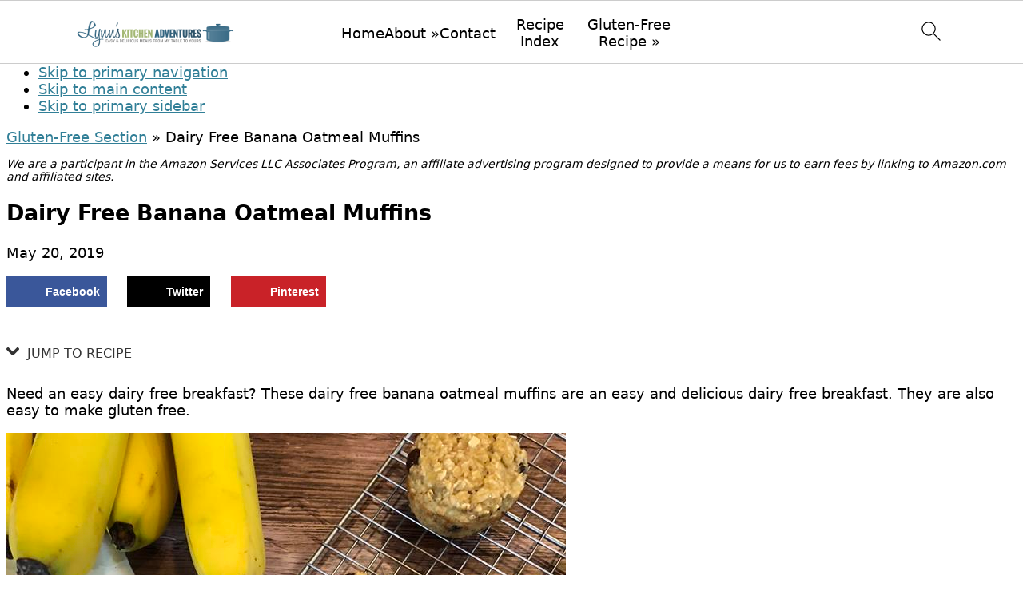

--- FILE ---
content_type: text/html; charset=UTF-8
request_url: https://www.lynnskitchenadventures.com/dairy-free-banana-oatmeal-muffins/
body_size: 40088
content:
<!DOCTYPE html>
<html lang="en-US">
<head ><meta charset="UTF-8" /><script>if(navigator.userAgent.match(/MSIE|Internet Explorer/i)||navigator.userAgent.match(/Trident\/7\..*?rv:11/i)){var href=document.location.href;if(!href.match(/[?&]nowprocket/)){if(href.indexOf("?")==-1){if(href.indexOf("#")==-1){document.location.href=href+"?nowprocket=1"}else{document.location.href=href.replace("#","?nowprocket=1#")}}else{if(href.indexOf("#")==-1){document.location.href=href+"&nowprocket=1"}else{document.location.href=href.replace("#","&nowprocket=1#")}}}}</script><script>(()=>{class RocketLazyLoadScripts{constructor(){this.v="2.0.4",this.userEvents=["keydown","keyup","mousedown","mouseup","mousemove","mouseover","mouseout","touchmove","touchstart","touchend","touchcancel","wheel","click","dblclick","input"],this.attributeEvents=["onblur","onclick","oncontextmenu","ondblclick","onfocus","onmousedown","onmouseenter","onmouseleave","onmousemove","onmouseout","onmouseover","onmouseup","onmousewheel","onscroll","onsubmit"]}async t(){this.i(),this.o(),/iP(ad|hone)/.test(navigator.userAgent)&&this.h(),this.u(),this.l(this),this.m(),this.k(this),this.p(this),this._(),await Promise.all([this.R(),this.L()]),this.lastBreath=Date.now(),this.S(this),this.P(),this.D(),this.O(),this.M(),await this.C(this.delayedScripts.normal),await this.C(this.delayedScripts.defer),await this.C(this.delayedScripts.async),await this.T(),await this.F(),await this.j(),await this.A(),window.dispatchEvent(new Event("rocket-allScriptsLoaded")),this.everythingLoaded=!0,this.lastTouchEnd&&await new Promise(t=>setTimeout(t,500-Date.now()+this.lastTouchEnd)),this.I(),this.H(),this.U(),this.W()}i(){this.CSPIssue=sessionStorage.getItem("rocketCSPIssue"),document.addEventListener("securitypolicyviolation",t=>{this.CSPIssue||"script-src-elem"!==t.violatedDirective||"data"!==t.blockedURI||(this.CSPIssue=!0,sessionStorage.setItem("rocketCSPIssue",!0))},{isRocket:!0})}o(){window.addEventListener("pageshow",t=>{this.persisted=t.persisted,this.realWindowLoadedFired=!0},{isRocket:!0}),window.addEventListener("pagehide",()=>{this.onFirstUserAction=null},{isRocket:!0})}h(){let t;function e(e){t=e}window.addEventListener("touchstart",e,{isRocket:!0}),window.addEventListener("touchend",function i(o){o.changedTouches[0]&&t.changedTouches[0]&&Math.abs(o.changedTouches[0].pageX-t.changedTouches[0].pageX)<10&&Math.abs(o.changedTouches[0].pageY-t.changedTouches[0].pageY)<10&&o.timeStamp-t.timeStamp<200&&(window.removeEventListener("touchstart",e,{isRocket:!0}),window.removeEventListener("touchend",i,{isRocket:!0}),"INPUT"===o.target.tagName&&"text"===o.target.type||(o.target.dispatchEvent(new TouchEvent("touchend",{target:o.target,bubbles:!0})),o.target.dispatchEvent(new MouseEvent("mouseover",{target:o.target,bubbles:!0})),o.target.dispatchEvent(new PointerEvent("click",{target:o.target,bubbles:!0,cancelable:!0,detail:1,clientX:o.changedTouches[0].clientX,clientY:o.changedTouches[0].clientY})),event.preventDefault()))},{isRocket:!0})}q(t){this.userActionTriggered||("mousemove"!==t.type||this.firstMousemoveIgnored?"keyup"===t.type||"mouseover"===t.type||"mouseout"===t.type||(this.userActionTriggered=!0,this.onFirstUserAction&&this.onFirstUserAction()):this.firstMousemoveIgnored=!0),"click"===t.type&&t.preventDefault(),t.stopPropagation(),t.stopImmediatePropagation(),"touchstart"===this.lastEvent&&"touchend"===t.type&&(this.lastTouchEnd=Date.now()),"click"===t.type&&(this.lastTouchEnd=0),this.lastEvent=t.type,t.composedPath&&t.composedPath()[0].getRootNode()instanceof ShadowRoot&&(t.rocketTarget=t.composedPath()[0]),this.savedUserEvents.push(t)}u(){this.savedUserEvents=[],this.userEventHandler=this.q.bind(this),this.userEvents.forEach(t=>window.addEventListener(t,this.userEventHandler,{passive:!1,isRocket:!0})),document.addEventListener("visibilitychange",this.userEventHandler,{isRocket:!0})}U(){this.userEvents.forEach(t=>window.removeEventListener(t,this.userEventHandler,{passive:!1,isRocket:!0})),document.removeEventListener("visibilitychange",this.userEventHandler,{isRocket:!0}),this.savedUserEvents.forEach(t=>{(t.rocketTarget||t.target).dispatchEvent(new window[t.constructor.name](t.type,t))})}m(){const t="return false",e=Array.from(this.attributeEvents,t=>"data-rocket-"+t),i="["+this.attributeEvents.join("],[")+"]",o="[data-rocket-"+this.attributeEvents.join("],[data-rocket-")+"]",s=(e,i,o)=>{o&&o!==t&&(e.setAttribute("data-rocket-"+i,o),e["rocket"+i]=new Function("event",o),e.setAttribute(i,t))};new MutationObserver(t=>{for(const n of t)"attributes"===n.type&&(n.attributeName.startsWith("data-rocket-")||this.everythingLoaded?n.attributeName.startsWith("data-rocket-")&&this.everythingLoaded&&this.N(n.target,n.attributeName.substring(12)):s(n.target,n.attributeName,n.target.getAttribute(n.attributeName))),"childList"===n.type&&n.addedNodes.forEach(t=>{if(t.nodeType===Node.ELEMENT_NODE)if(this.everythingLoaded)for(const i of[t,...t.querySelectorAll(o)])for(const t of i.getAttributeNames())e.includes(t)&&this.N(i,t.substring(12));else for(const e of[t,...t.querySelectorAll(i)])for(const t of e.getAttributeNames())this.attributeEvents.includes(t)&&s(e,t,e.getAttribute(t))})}).observe(document,{subtree:!0,childList:!0,attributeFilter:[...this.attributeEvents,...e]})}I(){this.attributeEvents.forEach(t=>{document.querySelectorAll("[data-rocket-"+t+"]").forEach(e=>{this.N(e,t)})})}N(t,e){const i=t.getAttribute("data-rocket-"+e);i&&(t.setAttribute(e,i),t.removeAttribute("data-rocket-"+e))}k(t){Object.defineProperty(HTMLElement.prototype,"onclick",{get(){return this.rocketonclick||null},set(e){this.rocketonclick=e,this.setAttribute(t.everythingLoaded?"onclick":"data-rocket-onclick","this.rocketonclick(event)")}})}S(t){function e(e,i){let o=e[i];e[i]=null,Object.defineProperty(e,i,{get:()=>o,set(s){t.everythingLoaded?o=s:e["rocket"+i]=o=s}})}e(document,"onreadystatechange"),e(window,"onload"),e(window,"onpageshow");try{Object.defineProperty(document,"readyState",{get:()=>t.rocketReadyState,set(e){t.rocketReadyState=e},configurable:!0}),document.readyState="loading"}catch(t){console.log("WPRocket DJE readyState conflict, bypassing")}}l(t){this.originalAddEventListener=EventTarget.prototype.addEventListener,this.originalRemoveEventListener=EventTarget.prototype.removeEventListener,this.savedEventListeners=[],EventTarget.prototype.addEventListener=function(e,i,o){o&&o.isRocket||!t.B(e,this)&&!t.userEvents.includes(e)||t.B(e,this)&&!t.userActionTriggered||e.startsWith("rocket-")||t.everythingLoaded?t.originalAddEventListener.call(this,e,i,o):(t.savedEventListeners.push({target:this,remove:!1,type:e,func:i,options:o}),"mouseenter"!==e&&"mouseleave"!==e||t.originalAddEventListener.call(this,e,t.savedUserEvents.push,o))},EventTarget.prototype.removeEventListener=function(e,i,o){o&&o.isRocket||!t.B(e,this)&&!t.userEvents.includes(e)||t.B(e,this)&&!t.userActionTriggered||e.startsWith("rocket-")||t.everythingLoaded?t.originalRemoveEventListener.call(this,e,i,o):t.savedEventListeners.push({target:this,remove:!0,type:e,func:i,options:o})}}J(t,e){this.savedEventListeners=this.savedEventListeners.filter(i=>{let o=i.type,s=i.target||window;return e!==o||t!==s||(this.B(o,s)&&(i.type="rocket-"+o),this.$(i),!1)})}H(){EventTarget.prototype.addEventListener=this.originalAddEventListener,EventTarget.prototype.removeEventListener=this.originalRemoveEventListener,this.savedEventListeners.forEach(t=>this.$(t))}$(t){t.remove?this.originalRemoveEventListener.call(t.target,t.type,t.func,t.options):this.originalAddEventListener.call(t.target,t.type,t.func,t.options)}p(t){let e;function i(e){return t.everythingLoaded?e:e.split(" ").map(t=>"load"===t||t.startsWith("load.")?"rocket-jquery-load":t).join(" ")}function o(o){function s(e){const s=o.fn[e];o.fn[e]=o.fn.init.prototype[e]=function(){return this[0]===window&&t.userActionTriggered&&("string"==typeof arguments[0]||arguments[0]instanceof String?arguments[0]=i(arguments[0]):"object"==typeof arguments[0]&&Object.keys(arguments[0]).forEach(t=>{const e=arguments[0][t];delete arguments[0][t],arguments[0][i(t)]=e})),s.apply(this,arguments),this}}if(o&&o.fn&&!t.allJQueries.includes(o)){const e={DOMContentLoaded:[],"rocket-DOMContentLoaded":[]};for(const t in e)document.addEventListener(t,()=>{e[t].forEach(t=>t())},{isRocket:!0});o.fn.ready=o.fn.init.prototype.ready=function(i){function s(){parseInt(o.fn.jquery)>2?setTimeout(()=>i.bind(document)(o)):i.bind(document)(o)}return"function"==typeof i&&(t.realDomReadyFired?!t.userActionTriggered||t.fauxDomReadyFired?s():e["rocket-DOMContentLoaded"].push(s):e.DOMContentLoaded.push(s)),o([])},s("on"),s("one"),s("off"),t.allJQueries.push(o)}e=o}t.allJQueries=[],o(window.jQuery),Object.defineProperty(window,"jQuery",{get:()=>e,set(t){o(t)}})}P(){const t=new Map;document.write=document.writeln=function(e){const i=document.currentScript,o=document.createRange(),s=i.parentElement;let n=t.get(i);void 0===n&&(n=i.nextSibling,t.set(i,n));const c=document.createDocumentFragment();o.setStart(c,0),c.appendChild(o.createContextualFragment(e)),s.insertBefore(c,n)}}async R(){return new Promise(t=>{this.userActionTriggered?t():this.onFirstUserAction=t})}async L(){return new Promise(t=>{document.addEventListener("DOMContentLoaded",()=>{this.realDomReadyFired=!0,t()},{isRocket:!0})})}async j(){return this.realWindowLoadedFired?Promise.resolve():new Promise(t=>{window.addEventListener("load",t,{isRocket:!0})})}M(){this.pendingScripts=[];this.scriptsMutationObserver=new MutationObserver(t=>{for(const e of t)e.addedNodes.forEach(t=>{"SCRIPT"!==t.tagName||t.noModule||t.isWPRocket||this.pendingScripts.push({script:t,promise:new Promise(e=>{const i=()=>{const i=this.pendingScripts.findIndex(e=>e.script===t);i>=0&&this.pendingScripts.splice(i,1),e()};t.addEventListener("load",i,{isRocket:!0}),t.addEventListener("error",i,{isRocket:!0}),setTimeout(i,1e3)})})})}),this.scriptsMutationObserver.observe(document,{childList:!0,subtree:!0})}async F(){await this.X(),this.pendingScripts.length?(await this.pendingScripts[0].promise,await this.F()):this.scriptsMutationObserver.disconnect()}D(){this.delayedScripts={normal:[],async:[],defer:[]},document.querySelectorAll("script[type$=rocketlazyloadscript]").forEach(t=>{t.hasAttribute("data-rocket-src")?t.hasAttribute("async")&&!1!==t.async?this.delayedScripts.async.push(t):t.hasAttribute("defer")&&!1!==t.defer||"module"===t.getAttribute("data-rocket-type")?this.delayedScripts.defer.push(t):this.delayedScripts.normal.push(t):this.delayedScripts.normal.push(t)})}async _(){await this.L();let t=[];document.querySelectorAll("script[type$=rocketlazyloadscript][data-rocket-src]").forEach(e=>{let i=e.getAttribute("data-rocket-src");if(i&&!i.startsWith("data:")){i.startsWith("//")&&(i=location.protocol+i);try{const o=new URL(i).origin;o!==location.origin&&t.push({src:o,crossOrigin:e.crossOrigin||"module"===e.getAttribute("data-rocket-type")})}catch(t){}}}),t=[...new Map(t.map(t=>[JSON.stringify(t),t])).values()],this.Y(t,"preconnect")}async G(t){if(await this.K(),!0!==t.noModule||!("noModule"in HTMLScriptElement.prototype))return new Promise(e=>{let i;function o(){(i||t).setAttribute("data-rocket-status","executed"),e()}try{if(navigator.userAgent.includes("Firefox/")||""===navigator.vendor||this.CSPIssue)i=document.createElement("script"),[...t.attributes].forEach(t=>{let e=t.nodeName;"type"!==e&&("data-rocket-type"===e&&(e="type"),"data-rocket-src"===e&&(e="src"),i.setAttribute(e,t.nodeValue))}),t.text&&(i.text=t.text),t.nonce&&(i.nonce=t.nonce),i.hasAttribute("src")?(i.addEventListener("load",o,{isRocket:!0}),i.addEventListener("error",()=>{i.setAttribute("data-rocket-status","failed-network"),e()},{isRocket:!0}),setTimeout(()=>{i.isConnected||e()},1)):(i.text=t.text,o()),i.isWPRocket=!0,t.parentNode.replaceChild(i,t);else{const i=t.getAttribute("data-rocket-type"),s=t.getAttribute("data-rocket-src");i?(t.type=i,t.removeAttribute("data-rocket-type")):t.removeAttribute("type"),t.addEventListener("load",o,{isRocket:!0}),t.addEventListener("error",i=>{this.CSPIssue&&i.target.src.startsWith("data:")?(console.log("WPRocket: CSP fallback activated"),t.removeAttribute("src"),this.G(t).then(e)):(t.setAttribute("data-rocket-status","failed-network"),e())},{isRocket:!0}),s?(t.fetchPriority="high",t.removeAttribute("data-rocket-src"),t.src=s):t.src="data:text/javascript;base64,"+window.btoa(unescape(encodeURIComponent(t.text)))}}catch(i){t.setAttribute("data-rocket-status","failed-transform"),e()}});t.setAttribute("data-rocket-status","skipped")}async C(t){const e=t.shift();return e?(e.isConnected&&await this.G(e),this.C(t)):Promise.resolve()}O(){this.Y([...this.delayedScripts.normal,...this.delayedScripts.defer,...this.delayedScripts.async],"preload")}Y(t,e){this.trash=this.trash||[];let i=!0;var o=document.createDocumentFragment();t.forEach(t=>{const s=t.getAttribute&&t.getAttribute("data-rocket-src")||t.src;if(s&&!s.startsWith("data:")){const n=document.createElement("link");n.href=s,n.rel=e,"preconnect"!==e&&(n.as="script",n.fetchPriority=i?"high":"low"),t.getAttribute&&"module"===t.getAttribute("data-rocket-type")&&(n.crossOrigin=!0),t.crossOrigin&&(n.crossOrigin=t.crossOrigin),t.integrity&&(n.integrity=t.integrity),t.nonce&&(n.nonce=t.nonce),o.appendChild(n),this.trash.push(n),i=!1}}),document.head.appendChild(o)}W(){this.trash.forEach(t=>t.remove())}async T(){try{document.readyState="interactive"}catch(t){}this.fauxDomReadyFired=!0;try{await this.K(),this.J(document,"readystatechange"),document.dispatchEvent(new Event("rocket-readystatechange")),await this.K(),document.rocketonreadystatechange&&document.rocketonreadystatechange(),await this.K(),this.J(document,"DOMContentLoaded"),document.dispatchEvent(new Event("rocket-DOMContentLoaded")),await this.K(),this.J(window,"DOMContentLoaded"),window.dispatchEvent(new Event("rocket-DOMContentLoaded"))}catch(t){console.error(t)}}async A(){try{document.readyState="complete"}catch(t){}try{await this.K(),this.J(document,"readystatechange"),document.dispatchEvent(new Event("rocket-readystatechange")),await this.K(),document.rocketonreadystatechange&&document.rocketonreadystatechange(),await this.K(),this.J(window,"load"),window.dispatchEvent(new Event("rocket-load")),await this.K(),window.rocketonload&&window.rocketonload(),await this.K(),this.allJQueries.forEach(t=>t(window).trigger("rocket-jquery-load")),await this.K(),this.J(window,"pageshow");const t=new Event("rocket-pageshow");t.persisted=this.persisted,window.dispatchEvent(t),await this.K(),window.rocketonpageshow&&window.rocketonpageshow({persisted:this.persisted})}catch(t){console.error(t)}}async K(){Date.now()-this.lastBreath>45&&(await this.X(),this.lastBreath=Date.now())}async X(){return document.hidden?new Promise(t=>setTimeout(t)):new Promise(t=>requestAnimationFrame(t))}B(t,e){return e===document&&"readystatechange"===t||(e===document&&"DOMContentLoaded"===t||(e===window&&"DOMContentLoaded"===t||(e===window&&"load"===t||e===window&&"pageshow"===t)))}static run(){(new RocketLazyLoadScripts).t()}}RocketLazyLoadScripts.run()})();</script>

<meta name="viewport" content="width=device-width, initial-scale=1" />
<meta name='robots' content='index, follow, max-image-preview:large, max-snippet:-1, max-video-preview:-1' />
	<style>img:is([sizes="auto" i], [sizes^="auto," i]) { contain-intrinsic-size: 3000px 1500px }</style>
	
	<!-- This site is optimized with the Yoast SEO plugin v26.7 - https://yoast.com/wordpress/plugins/seo/ -->
	<title>Dairy Free Banana Oatmeal Muffins - Lynn&#039;s Kitchen Adventures</title><link rel="preload" data-rocket-preload as="image" href="https://www.lynnskitchenadventures.com/wp-content/uploads/2019/05/Dairy-Free-Banana-Oatmeal-Muffins-2.jpeg" imagesrcset="https://www.lynnskitchenadventures.com/wp-content/uploads/2019/05/Dairy-Free-Banana-Oatmeal-Muffins-2.jpeg 700w, https://www.lynnskitchenadventures.com/wp-content/uploads/2019/05/Dairy-Free-Banana-Oatmeal-Muffins-2-300x400.jpeg 300w, https://www.lynnskitchenadventures.com/wp-content/uploads/2019/05/Dairy-Free-Banana-Oatmeal-Muffins-2-520x693.jpeg 520w" imagesizes="(max-width: 700px) 100vw, 700px" fetchpriority="high">
	<meta name="description" content="Need an easy dairy free breakfast?These dairy free banana oatmeal muffins are an easy and delicious dairy free breakfast.You can also make them gluten free" />
	<link rel="canonical" href="https://www.lynnskitchenadventures.com/dairy-free-banana-oatmeal-muffins/" />
	<meta name="author" content="Lynn" />
	<meta name="twitter:label1" content="Written by" />
	<meta name="twitter:data1" content="Lynn" />
	<meta name="twitter:label2" content="Est. reading time" />
	<meta name="twitter:data2" content="2 minutes" />
	<script type="application/ld+json" class="yoast-schema-graph">{"@context":"https://schema.org","@graph":[{"@type":"Article","@id":"https://www.lynnskitchenadventures.com/dairy-free-banana-oatmeal-muffins/#article","isPartOf":{"@id":"https://www.lynnskitchenadventures.com/dairy-free-banana-oatmeal-muffins/"},"author":{"name":"Lynn","@id":"https://www.lynnskitchenadventures.com/#/schema/person/37d0b39091118199f21720f76a8aff68"},"headline":"Dairy Free Banana Oatmeal Muffins","datePublished":"2019-05-20T10:08:45+00:00","mainEntityOfPage":{"@id":"https://www.lynnskitchenadventures.com/dairy-free-banana-oatmeal-muffins/"},"wordCount":426,"commentCount":0,"publisher":{"@id":"https://www.lynnskitchenadventures.com/#organization"},"image":{"@id":"https://www.lynnskitchenadventures.com/dairy-free-banana-oatmeal-muffins/#primaryimage"},"thumbnailUrl":"https://www.lynnskitchenadventures.com/wp-content/uploads/2019/05/Dairy-Free-Banana-Oatmeal-Muffins.jpg","keywords":["Breakfast Recipes","dairy free recipes","Freezer Meals","gluten free breakfast","gluten free dairy free","gluten free freezer cooking","gluten free muffins","make ahead","muffins"],"articleSection":["Breakfast","Gluten Allergies","Gluten-Free Breakfasts","Gluten-Free Recipes","Gluten-Free Recipes","Gluten-Free Section","Main Section","Recipes"],"inLanguage":"en-US","potentialAction":[{"@type":"CommentAction","name":"Comment","target":["https://www.lynnskitchenadventures.com/dairy-free-banana-oatmeal-muffins/#respond"]}]},{"@type":"WebPage","@id":"https://www.lynnskitchenadventures.com/dairy-free-banana-oatmeal-muffins/","url":"https://www.lynnskitchenadventures.com/dairy-free-banana-oatmeal-muffins/","name":"Dairy Free Banana Oatmeal Muffins - Lynn&#039;s Kitchen Adventures","isPartOf":{"@id":"https://www.lynnskitchenadventures.com/#website"},"primaryImageOfPage":{"@id":"https://www.lynnskitchenadventures.com/dairy-free-banana-oatmeal-muffins/#primaryimage"},"image":{"@id":"https://www.lynnskitchenadventures.com/dairy-free-banana-oatmeal-muffins/#primaryimage"},"thumbnailUrl":"https://www.lynnskitchenadventures.com/wp-content/uploads/2019/05/Dairy-Free-Banana-Oatmeal-Muffins.jpg","datePublished":"2019-05-20T10:08:45+00:00","description":"Need an easy dairy free breakfast?These dairy free banana oatmeal muffins are an easy and delicious dairy free breakfast.You can also make them gluten free","breadcrumb":{"@id":"https://www.lynnskitchenadventures.com/dairy-free-banana-oatmeal-muffins/#breadcrumb"},"inLanguage":"en-US","potentialAction":[{"@type":"ReadAction","target":["https://www.lynnskitchenadventures.com/dairy-free-banana-oatmeal-muffins/"]}]},{"@type":"ImageObject","inLanguage":"en-US","@id":"https://www.lynnskitchenadventures.com/dairy-free-banana-oatmeal-muffins/#primaryimage","url":"https://www.lynnskitchenadventures.com/wp-content/uploads/2019/05/Dairy-Free-Banana-Oatmeal-Muffins.jpg","contentUrl":"https://www.lynnskitchenadventures.com/wp-content/uploads/2019/05/Dairy-Free-Banana-Oatmeal-Muffins.jpg","width":800,"height":1067,"caption":"Dairy Free Banana Oatmeal Muffins"},{"@type":"BreadcrumbList","@id":"https://www.lynnskitchenadventures.com/dairy-free-banana-oatmeal-muffins/#breadcrumb","itemListElement":[{"@type":"ListItem","position":1,"name":"Gluten-Free Section","item":"https://www.lynnskitchenadventures.com/category/allergy-section/"},{"@type":"ListItem","position":2,"name":"Dairy Free Banana Oatmeal Muffins"}]},{"@type":"WebSite","@id":"https://www.lynnskitchenadventures.com/#website","url":"https://www.lynnskitchenadventures.com/","name":"Lynn&#039;s Kitchen Adventures","description":"wholesome and delicious meals from my table to yours","publisher":{"@id":"https://www.lynnskitchenadventures.com/#organization"},"potentialAction":[{"@type":"SearchAction","target":{"@type":"EntryPoint","urlTemplate":"https://www.lynnskitchenadventures.com/?s={search_term_string}"},"query-input":{"@type":"PropertyValueSpecification","valueRequired":true,"valueName":"search_term_string"}}],"inLanguage":"en-US"},{"@type":"Organization","@id":"https://www.lynnskitchenadventures.com/#organization","name":"Lynn's Kitchen Adventures","url":"https://www.lynnskitchenadventures.com/","logo":{"@type":"ImageObject","inLanguage":"en-US","@id":"https://www.lynnskitchenadventures.com/#/schema/logo/image/","url":"https://www.lynnskitchenadventures.com/wp-content/uploads/2019/04/Headshot-2016-final.jpg","contentUrl":"https://www.lynnskitchenadventures.com/wp-content/uploads/2019/04/Headshot-2016-final.jpg","width":118,"height":112,"caption":"Lynn's Kitchen Adventures"},"image":{"@id":"https://www.lynnskitchenadventures.com/#/schema/logo/image/"}},{"@type":"Person","@id":"https://www.lynnskitchenadventures.com/#/schema/person/37d0b39091118199f21720f76a8aff68","name":"Lynn","image":{"@type":"ImageObject","inLanguage":"en-US","@id":"https://www.lynnskitchenadventures.com/#/schema/person/image/","url":"https://secure.gravatar.com/avatar/f87ed0352b872c5098a8a1ea56f760cd3e3cf456c550932f9c9c0f361b3eb99d?s=96&d=https%3A%2F%2Flynnskitchenadventures.com%2Fwp-content%2Fthemes%2Flka%2Fimages%2Fdefault-avatar.jpg&r=g","contentUrl":"https://secure.gravatar.com/avatar/f87ed0352b872c5098a8a1ea56f760cd3e3cf456c550932f9c9c0f361b3eb99d?s=96&d=https%3A%2F%2Flynnskitchenadventures.com%2Fwp-content%2Fthemes%2Flka%2Fimages%2Fdefault-avatar.jpg&r=g","caption":"Lynn"},"sameAs":["https://www.lynnskitchenadventures.com/about/"],"url":"https://www.lynnskitchenadventures.com/author/lynn/"}]}</script>
	<!-- / Yoast SEO plugin. -->


<!-- Hubbub v.2.28.0 https://morehubbub.com/ -->
<meta property="og:locale" content="en_US" />
<meta property="og:type" content="article" />
<meta property="og:title" content="Dairy Free Banana Oatmeal Muffins" />
<meta property="og:description" content="Need an easy dairy free breakfast?These dairy free banana oatmeal muffins are an easy and delicious dairy free breakfast.You can also make them gluten free" />
<meta property="og:url" content="https://www.lynnskitchenadventures.com/dairy-free-banana-oatmeal-muffins/" />
<meta property="og:site_name" content="Lynn&#039;s Kitchen Adventures" />
<meta property="og:updated_time" content="2019-05-14T13:33:19+00:00" />
<meta property="article:published_time" content="2019-05-20T05:08:45+00:00" />
<meta property="article:modified_time" content="2019-05-14T13:33:19+00:00" />
<meta name="twitter:card" content="summary_large_image" />
<meta name="twitter:title" content="Dairy Free Banana Oatmeal Muffins" />
<meta name="twitter:description" content="Need an easy dairy free breakfast?These dairy free banana oatmeal muffins are an easy and delicious dairy free breakfast.You can also make them gluten free" />
<meta class="flipboard-article" content="Need an easy dairy free breakfast?These dairy free banana oatmeal muffins are an easy and delicious dairy free breakfast.You can also make them gluten free" />
<meta property="og:image" content="https://www.lynnskitchenadventures.com/wp-content/uploads/2019/05/Dairy-Free-Banana-Oatmeal-Muffins.jpg" />
<meta name="twitter:image" content="https://www.lynnskitchenadventures.com/wp-content/uploads/2019/05/Dairy-Free-Banana-Oatmeal-Muffins.jpg" />
<meta property="og:image:width" content="800" />
<meta property="og:image:height" content="1067" />
<!-- Hubbub v.2.28.0 https://morehubbub.com/ -->
<link rel='dns-prefetch' href='//assets.pinterest.com' />
<link rel='dns-prefetch' href='//scripts.mediavine.com' />

<link rel="alternate" type="application/rss+xml" title="Lynn&#039;s Kitchen Adventures &raquo; Feed" href="https://www.lynnskitchenadventures.com/feed/" />
<link rel="alternate" type="application/rss+xml" title="Lynn&#039;s Kitchen Adventures &raquo; Comments Feed" href="https://www.lynnskitchenadventures.com/comments/feed/" />
<link rel="alternate" type="application/rss+xml" title="Lynn&#039;s Kitchen Adventures &raquo; Dairy Free Banana Oatmeal Muffins Comments Feed" href="https://www.lynnskitchenadventures.com/dairy-free-banana-oatmeal-muffins/feed/" />
<script type="rocketlazyloadscript">(()=>{"use strict";const e=[400,500,600,700,800,900],t=e=>`wprm-min-${e}`,n=e=>`wprm-max-${e}`,s=new Set,o="ResizeObserver"in window,r=o?new ResizeObserver((e=>{for(const t of e)c(t.target)})):null,i=.5/(window.devicePixelRatio||1);function c(s){const o=s.getBoundingClientRect().width||0;for(let r=0;r<e.length;r++){const c=e[r],a=o<=c+i;o>c+i?s.classList.add(t(c)):s.classList.remove(t(c)),a?s.classList.add(n(c)):s.classList.remove(n(c))}}function a(e){s.has(e)||(s.add(e),r&&r.observe(e),c(e))}!function(e=document){e.querySelectorAll(".wprm-recipe").forEach(a)}();if(new MutationObserver((e=>{for(const t of e)for(const e of t.addedNodes)e instanceof Element&&(e.matches?.(".wprm-recipe")&&a(e),e.querySelectorAll?.(".wprm-recipe").forEach(a))})).observe(document.documentElement,{childList:!0,subtree:!0}),!o){let e=0;addEventListener("resize",(()=>{e&&cancelAnimationFrame(e),e=requestAnimationFrame((()=>s.forEach(c)))}),{passive:!0})}})();</script><link data-minify="1" rel='stylesheet' id='foodie-pro-theme-css' href='https://www.lynnskitchenadventures.com/wp-content/cache/min/1/wp-content/themes/foodiepro-v441/style.css?ver=1768495344' type='text/css' media='all' />
<style id='foodie-pro-theme-inline-css' type='text/css'>
a, .entry-meta a, .post-info a, .post-meta a, .site-footer a, .entry-content a{color:#317f97;}a:hover, .entry-meta a:hover, .post-info a:hover, .post-meta a:hover, .site-footer a:hover{color:#a5b976;}.genesis-nav-menu > li > a:hover, .genesis-nav-menu > .current-menu-item > a{color:#a5b976;}
</style>
<link rel='stylesheet' id='wp-block-library-css' href='https://www.lynnskitchenadventures.com/wp-includes/css/dist/block-library/style.min.css?ver=76ff6eccf51e59bea3fc557480c04231' type='text/css' media='all' />
<style id='wp-block-library-inline-css' type='text/css'>
.wp-block-group.is-style-full-width-slanted { -webkit-transform: skewY(1.5deg); transform: skewY(1.5deg); -ms-transform-origin: 100% 0; -webkit-transform-origin: 100% 0; transform-origin: 100% 0; margin-bottom: 20px !important; margin-top: 60px !important; padding-bottom: 70px !important; } .wp-block-group.is-style-full-width-slanted > .wp-block-group__inner-container { -webkit-transform: skewY(-1.5deg); transform: skewY(-1.5deg); -ms-transform-origin: 100% 0; -webkit-transform-origin: 100% 0; transform-origin: 100% 0; }
.is-style-feast-inline-heading-group h2:first-of-type, .is-style-feast-inline-heading-group h3:first-of-type { transform: translateY(-0.7em);  background: #FFF; display: inline-block; padding: 0 0.5em 0; margin: 0 0.5em; } .is-style-feast-inline-heading-group { border: 2px solid var(--global-palette6, #CCC); padding: 0 1em 1em; margin: 3em 0 2em; } .is-style-feast-inline-heading-group h2:first-child+*, .is-style-feast-inline-heading-group h3:first-child+* { margin-top: 0; }
.is-style-button-right-arrow .wp-element-button::after { content: "→"; position: relative; margin-left: 0.2em; }
.is-style-button-external-arrow .wp-element-button::after { content: "↗"; position: relative; margin-left: 0.2em; }
.is-style-paragraph-right-arrow a::after { content: " →"; position: relative; margin-left: 0; }
.is-style-paragraph-external-arrow a::after { content: " ↗"; position: relative; margin-left: 0; }
.is-style-basic-columns .wp-block-column { background-color: var(--branding-color-background, #EEEEEE); color: var(--branding-color-background-text, #000000); padding: 17px 11px; }
.is-style-book-cover img { box-shadow: 4px 4px 20px #454545; transform: rotate(3deg) scale(0.9); -webkit-backface-visibility: hidden; margin-top: 10px; margin-bottom: 10px; } .is-style-book-cover { padding: 10px; }
.is-style-polaroid img { border-bottom: 50px solid #fff; border-right: 15px solid #fff; border-left: 15px solid #fff; border-top: 10px solid #fff; box-shadow: 5px 5px 15px rgba(0, 0, 0, .4); transform: rotate(-5deg) scale(0.9); -webkit-backface-visibility: hidden; margin: 10px 0; }

			.wp-block-media-text.is-style-book-cover {
				grid-template-columns: 30% 1fr;
			}
			.wp-block-media-text.is-style-book-cover img {
				box-shadow: 4px 4px 20px rgba(0,0,0,0.5);
				transform: rotate(-6deg) scale(0.9);
				-webkit-backface-visibility: hidden;
				margin-top: 10px; margin-bottom: 10px;
			}
			.wp-block-media-text.is-style-book-cover .wp-block-media-text__media {
				display: flex;
				justify-content: center;
			}
			.wp-block-media-text.is-style-book-cover .wp-block-media-text__content {
				padding: 0 0 0 40px;
			}
			@media(max-width:600px) {
				.wp-block-media-text.is-style-book-cover img {
					max-width: 200px;
				}
				.wp-block-media-text.is-style-book-cover .wp-block-media-text__content {
					padding: 20px 0 0 0;
					text-align: center;
				}
				.wp-block-media-text.is-style-book-cover .wp-block-media-text__content .wp-block-buttons {
					justify-content: center;
				}
			}
		

			.wp-block-media-text.is-style-polaroid-media-text {
				grid-template-columns: 30% 1fr;
			}
			.wp-block-media-text.is-style-polaroid-media-text img {
				transform: rotate(-10deg) scale(0.9);
				-webkit-backface-visibility: hidden;
				margin-top: 10px;
				margin-bottom: 10px;
				border: 10px solid var(--branding-color-background, #ccc);
			}
			.wp-block-group.is-style-full-width-feature-wrapper .wp-block-media-text.is-style-polaroid-media-text img,
			.wp-block-group.is-style-full-width-custom-background-feature-wrapper .wp-block-media-text.is-style-polaroid-media-text img,
			.wp-block-group.is-style-feast-branding-background .wp-block-media-text.is-style-polaroid-media-text img {
				border-color: #fff;
			}
			.wp-block-media-text.is-style-polaroid-media-text .wp-block-media-text__media {
				display: flex;
				justify-content: center;
			}
			.wp-block-media-text.is-style-polaroid-media-text .wp-block-media-text__content {
				padding: 0 0 0 40px;
			}
			@media(max-width:600px) {
				.wp-block-media-text.is-style-polaroid-media-text img {
					max-width: 75%;
				}
				.wp-block-media-text.is-style-polaroid-media-text .wp-block-media-text__content {
					padding: 20px 0 0 0;
					text-align: center;
				}
				.wp-block-media-text.is-style-polaroid-media-text .wp-block-media-text__content .wp-block-buttons {
					justify-content: center;
				}
			}
		

			.is-style-post-info-author {
				grid-template-columns: 50px 1fr !important;
				grid-gap: 12px;
			}
			.is-style-post-info-author .wp-block-media-text__content {
				padding: 7px 0;
			}
			.is-style-post-info-author .wp-block-media-text__content a {
				text-decoration: underline;
			}
			.is-style-post-info-author .wp-block-media-text__media img {
				border-radius: 100px;
			}
			.is-style-post-info-author.has-background {
				padding: 7px;
				margin: 7px 0;
			}
		

			.is-style-post-info-author-100px {
				grid-template-columns: 100px 1fr !important;
				grid-gap: 15px;
			}
			.is-style-post-info-author-100px .wp-block-media-text__content {
				padding: 7px 0;
			}
			.is-style-post-info-author-100px .wp-block-media-text__content a {
				text-decoration: underline;
			}
			.is-style-post-info-author-100px .wp-block-media-text__media img {
				border-radius: 100px;
			}
			.is-style-post-info-author-100px.has-background {
				padding: 7px;
				margin: 7px 0;
			}
		
.is-style-left-bar { border-left: 5px solid var(--branding-color-background, #CCC); padding-left: 22px; margin: 22px 0; } .is-style-left-bar::before { content: none; }
.is-style-feast-txt-message { background: var(--branding-color-background, var(--global-palette7, #EEE)); border-radius: 7px; padding: 22px; margin: 44px 0; position: relative; } .is-style-feast-txt-message::before { content: none; } .is-style-feast-txt-message::after {  content: ""; position: absolute; width: 0; height: 0; top: 100%; left: 34px; border-top: 28px solid var(--branding-color-background, #EEE); border-left: 0 solid transparent; border-right: 28px solid transparent;  } .is-style-feast-txt-message:nth-of-type(odd)::after { left: unset; right: 34px; border-right: 0 solid transparent; border-left: 28px solid transparent; } .feast-plugin .is-style-feast-txt-message *, .editor-styles-wrapper .is-style-feast-txt-message * { color: var(--branding-color-background-text, #010101); }
.is-style-foodie-pro { padding: 22px 7px 22px 27px; margin: 27px 0; } .is-style-foodie-pro::before {  content: "\201C"; display: block; font-size: 77px; height: 0; position: relative; top: -37px; left: -41px; color: var(--branding-color-primary, #010101);  }
.is-style-cookd-pro { line-height: 1.1em; font-size: 1.1em; padding: 0 15%; text-align: center; margin-bottom: 22px; } .is-style-cookd-pro::before, .is-style-cookd-pro::after { background: var(--branding-color-accents, #CCC); content: "" !important; display: block; height: 1px; margin: 10% auto; width: 50px; top: 0; left: 0; }
.is-style-seasoned-pro { border-bottom: 1px solid #CCC; border-top: 1px solid #CCC; color: #333333; font-size: 130%; margin: 77px 37px; padding-top: 0; padding-bottom: 37px; text-align: center; } .is-style-seasoned-pro::before { background: var(--branding-color-accents, #DDDDDD); color: var(--branding-color-accents-text, #010101); -webkit-border-radius: 100%; border-radius: 100%; content: "\201C"; display: table; font-family: Times New Roman, serif; font-size: 57px; height: 0; line-height: 1; margin: -7px auto 7px; padding: 17px 15px 0; position: relative; left: 0; text-align: center; width: 47px; }
.is-style-featured-comment { line-height: 1.7em; font-size: 1.1em; padding: 0 12px; margin: 64px 0; font-weight: bold; position: relative; } .is-style-featured-comment::before { content: "Featured Comment" !important; text-transform: uppercase; color: #999;  left: 0; font-size: 0.8em;}  .is-style-featured-comment cite { float: right; text-transform: uppercase; font-size: 0.8em; color: #999; } .is-style-featured-comment cite::before { content: "⭐⭐⭐⭐⭐"; margin-right: 13px; } .is-style-featured-comment p { margin: 17px 0 !important; }
@media only screen and (min-width: 1023px) { .is-style-feast-2-column-list { display: grid; grid-template-columns: 1fr 1fr; gap: 0 37px; } .editor-styles-wrapper :where(:not(.is-layout-flex,.is-layout-grid))>.is-style-feast-2-column-list li { margin-left: unset; margin-right: unset; } }
@media only screen and (min-width: 1023px) { .is-style-feast-3-column-list { display: grid; grid-template-columns: 1fr 1fr 1fr; gap: 0 37px; } .editor-styles-wrapper :where(:not(.is-layout-flex,.is-layout-grid))>.is-style-feast-3-column-list li { margin-left: unset; margin-right: unset; } }
</style>
<style id='classic-theme-styles-inline-css' type='text/css'>
/*! This file is auto-generated */
.wp-block-button__link{color:#fff;background-color:#32373c;border-radius:9999px;box-shadow:none;text-decoration:none;padding:calc(.667em + 2px) calc(1.333em + 2px);font-size:1.125em}.wp-block-file__button{background:#32373c;color:#fff;text-decoration:none}
</style>
<style id='social-pug-action-button-style-inline-css' type='text/css'>
.dpsp-action-buttons{align-items:stretch!important;display:flex;flex-wrap:wrap;gap:var(--wp--style--block-gap,.5em)}.dpsp-action-button__link{align-items:center;display:inline-flex!important;flex-wrap:wrap;gap:.5em;justify-content:center;text-decoration:none}.dpsp-action-button{margin-block-start:0!important}.dpsp-action-button__icon svg{height:100%;width:100%;fill:currentColor;display:block;overflow:visible}.dpsp-action-button__icon{align-items:center;display:inline-flex!important;flex-shrink:0;flex:0 0 auto;height:32px;justify-content:center;line-height:1;transform:scale(75%);vertical-align:middle;width:32px}.dpsp-action-button__label{word-break:normal!important}.dpsp-action-button.is-style-outline .wp-block-button__link{background:#0000 none;border:1px solid;color:currentColor;padding:calc(1rem - 1px) calc(2.25rem - 1px)}.dpsp-action-button.wp-block-button__width-33{width:calc(33.33333% - var(--wp--style--block-gap, .5em)*2/3)}.dpsp-action-button.wp-block-button__width-66{width:calc(66% - var(--wp--style--block-gap, .5em)*.5)}.dpsp-action-button.wp-block-button__width-100,.dpsp-action-button.wp-block-button__width-100 a{width:100%!important}@media screen and (max-width:480px){.dpsp-action-button.wp-block-button__mobile-width-25{flex-basis:auto!important;width:calc(25% - var(--wp--style--block-gap, .5em)*2/4)!important}.dpsp-action-button.wp-block-button__mobile-width-33{flex-basis:auto!important;width:calc(33.33333% - var(--wp--style--block-gap, .5em)*2/3)!important}.dpsp-action-button.wp-block-button__mobile-width-50{flex-basis:auto!important;width:calc(50% - var(--wp--style--block-gap, .5em)*2/2)!important}.dpsp-action-button.wp-block-button__mobile-width-66{flex-basis:auto!important;width:calc(66% - var(--wp--style--block-gap, .5em)*.5)!important}.dpsp-action-button.wp-block-button__mobile-width-75{flex-basis:auto!important;width:calc(75% - var(--wp--style--block-gap, .5em)*.5)!important}:not(.block-editor__container *) .dpsp-action-button.wp-block-button__mobile-width-100{width:100%!important}}.feast-plugin .entry-content .dpsp-action-button__link.has-background{margin:0!important;padding:calc(.667em + 2px) calc(1.333em + 2px)!important}.wp-theme-kadence .content-wrap .entry-content .dpsp-action-button__link.has-background{padding:.4em 1em!important}

</style>
<link rel='stylesheet' id='wprm-public-css' href='https://www.lynnskitchenadventures.com/wp-content/plugins/wp-recipe-maker/dist/public-legacy.css?ver=10.2.4' type='text/css' media='all' />
<style id='global-styles-inline-css' type='text/css'>
:root{--wp--preset--aspect-ratio--square: 1;--wp--preset--aspect-ratio--4-3: 4/3;--wp--preset--aspect-ratio--3-4: 3/4;--wp--preset--aspect-ratio--3-2: 3/2;--wp--preset--aspect-ratio--2-3: 2/3;--wp--preset--aspect-ratio--16-9: 16/9;--wp--preset--aspect-ratio--9-16: 9/16;--wp--preset--color--black: #000000;--wp--preset--color--cyan-bluish-gray: #abb8c3;--wp--preset--color--white: #ffffff;--wp--preset--color--pale-pink: #f78da7;--wp--preset--color--vivid-red: #cf2e2e;--wp--preset--color--luminous-vivid-orange: #ff6900;--wp--preset--color--luminous-vivid-amber: #fcb900;--wp--preset--color--light-green-cyan: #7bdcb5;--wp--preset--color--vivid-green-cyan: #00d084;--wp--preset--color--pale-cyan-blue: #8ed1fc;--wp--preset--color--vivid-cyan-blue: #0693e3;--wp--preset--color--vivid-purple: #9b51e0;--wp--preset--gradient--vivid-cyan-blue-to-vivid-purple: linear-gradient(135deg,rgba(6,147,227,1) 0%,rgb(155,81,224) 100%);--wp--preset--gradient--light-green-cyan-to-vivid-green-cyan: linear-gradient(135deg,rgb(122,220,180) 0%,rgb(0,208,130) 100%);--wp--preset--gradient--luminous-vivid-amber-to-luminous-vivid-orange: linear-gradient(135deg,rgba(252,185,0,1) 0%,rgba(255,105,0,1) 100%);--wp--preset--gradient--luminous-vivid-orange-to-vivid-red: linear-gradient(135deg,rgba(255,105,0,1) 0%,rgb(207,46,46) 100%);--wp--preset--gradient--very-light-gray-to-cyan-bluish-gray: linear-gradient(135deg,rgb(238,238,238) 0%,rgb(169,184,195) 100%);--wp--preset--gradient--cool-to-warm-spectrum: linear-gradient(135deg,rgb(74,234,220) 0%,rgb(151,120,209) 20%,rgb(207,42,186) 40%,rgb(238,44,130) 60%,rgb(251,105,98) 80%,rgb(254,248,76) 100%);--wp--preset--gradient--blush-light-purple: linear-gradient(135deg,rgb(255,206,236) 0%,rgb(152,150,240) 100%);--wp--preset--gradient--blush-bordeaux: linear-gradient(135deg,rgb(254,205,165) 0%,rgb(254,45,45) 50%,rgb(107,0,62) 100%);--wp--preset--gradient--luminous-dusk: linear-gradient(135deg,rgb(255,203,112) 0%,rgb(199,81,192) 50%,rgb(65,88,208) 100%);--wp--preset--gradient--pale-ocean: linear-gradient(135deg,rgb(255,245,203) 0%,rgb(182,227,212) 50%,rgb(51,167,181) 100%);--wp--preset--gradient--electric-grass: linear-gradient(135deg,rgb(202,248,128) 0%,rgb(113,206,126) 100%);--wp--preset--gradient--midnight: linear-gradient(135deg,rgb(2,3,129) 0%,rgb(40,116,252) 100%);--wp--preset--font-size--small: 13px;--wp--preset--font-size--medium: 20px;--wp--preset--font-size--large: 36px;--wp--preset--font-size--x-large: 42px;--wp--preset--spacing--20: 0.44rem;--wp--preset--spacing--30: 0.67rem;--wp--preset--spacing--40: 1rem;--wp--preset--spacing--50: 1.5rem;--wp--preset--spacing--60: 2.25rem;--wp--preset--spacing--70: 3.38rem;--wp--preset--spacing--80: 5.06rem;--wp--preset--shadow--natural: 6px 6px 9px rgba(0, 0, 0, 0.2);--wp--preset--shadow--deep: 12px 12px 50px rgba(0, 0, 0, 0.4);--wp--preset--shadow--sharp: 6px 6px 0px rgba(0, 0, 0, 0.2);--wp--preset--shadow--outlined: 6px 6px 0px -3px rgba(255, 255, 255, 1), 6px 6px rgba(0, 0, 0, 1);--wp--preset--shadow--crisp: 6px 6px 0px rgba(0, 0, 0, 1);}:where(.is-layout-flex){gap: 0.5em;}:where(.is-layout-grid){gap: 0.5em;}body .is-layout-flex{display: flex;}.is-layout-flex{flex-wrap: wrap;align-items: center;}.is-layout-flex > :is(*, div){margin: 0;}body .is-layout-grid{display: grid;}.is-layout-grid > :is(*, div){margin: 0;}:where(.wp-block-columns.is-layout-flex){gap: 2em;}:where(.wp-block-columns.is-layout-grid){gap: 2em;}:where(.wp-block-post-template.is-layout-flex){gap: 1.25em;}:where(.wp-block-post-template.is-layout-grid){gap: 1.25em;}.has-black-color{color: var(--wp--preset--color--black) !important;}.has-cyan-bluish-gray-color{color: var(--wp--preset--color--cyan-bluish-gray) !important;}.has-white-color{color: var(--wp--preset--color--white) !important;}.has-pale-pink-color{color: var(--wp--preset--color--pale-pink) !important;}.has-vivid-red-color{color: var(--wp--preset--color--vivid-red) !important;}.has-luminous-vivid-orange-color{color: var(--wp--preset--color--luminous-vivid-orange) !important;}.has-luminous-vivid-amber-color{color: var(--wp--preset--color--luminous-vivid-amber) !important;}.has-light-green-cyan-color{color: var(--wp--preset--color--light-green-cyan) !important;}.has-vivid-green-cyan-color{color: var(--wp--preset--color--vivid-green-cyan) !important;}.has-pale-cyan-blue-color{color: var(--wp--preset--color--pale-cyan-blue) !important;}.has-vivid-cyan-blue-color{color: var(--wp--preset--color--vivid-cyan-blue) !important;}.has-vivid-purple-color{color: var(--wp--preset--color--vivid-purple) !important;}.has-black-background-color{background-color: var(--wp--preset--color--black) !important;}.has-cyan-bluish-gray-background-color{background-color: var(--wp--preset--color--cyan-bluish-gray) !important;}.has-white-background-color{background-color: var(--wp--preset--color--white) !important;}.has-pale-pink-background-color{background-color: var(--wp--preset--color--pale-pink) !important;}.has-vivid-red-background-color{background-color: var(--wp--preset--color--vivid-red) !important;}.has-luminous-vivid-orange-background-color{background-color: var(--wp--preset--color--luminous-vivid-orange) !important;}.has-luminous-vivid-amber-background-color{background-color: var(--wp--preset--color--luminous-vivid-amber) !important;}.has-light-green-cyan-background-color{background-color: var(--wp--preset--color--light-green-cyan) !important;}.has-vivid-green-cyan-background-color{background-color: var(--wp--preset--color--vivid-green-cyan) !important;}.has-pale-cyan-blue-background-color{background-color: var(--wp--preset--color--pale-cyan-blue) !important;}.has-vivid-cyan-blue-background-color{background-color: var(--wp--preset--color--vivid-cyan-blue) !important;}.has-vivid-purple-background-color{background-color: var(--wp--preset--color--vivid-purple) !important;}.has-black-border-color{border-color: var(--wp--preset--color--black) !important;}.has-cyan-bluish-gray-border-color{border-color: var(--wp--preset--color--cyan-bluish-gray) !important;}.has-white-border-color{border-color: var(--wp--preset--color--white) !important;}.has-pale-pink-border-color{border-color: var(--wp--preset--color--pale-pink) !important;}.has-vivid-red-border-color{border-color: var(--wp--preset--color--vivid-red) !important;}.has-luminous-vivid-orange-border-color{border-color: var(--wp--preset--color--luminous-vivid-orange) !important;}.has-luminous-vivid-amber-border-color{border-color: var(--wp--preset--color--luminous-vivid-amber) !important;}.has-light-green-cyan-border-color{border-color: var(--wp--preset--color--light-green-cyan) !important;}.has-vivid-green-cyan-border-color{border-color: var(--wp--preset--color--vivid-green-cyan) !important;}.has-pale-cyan-blue-border-color{border-color: var(--wp--preset--color--pale-cyan-blue) !important;}.has-vivid-cyan-blue-border-color{border-color: var(--wp--preset--color--vivid-cyan-blue) !important;}.has-vivid-purple-border-color{border-color: var(--wp--preset--color--vivid-purple) !important;}.has-vivid-cyan-blue-to-vivid-purple-gradient-background{background: var(--wp--preset--gradient--vivid-cyan-blue-to-vivid-purple) !important;}.has-light-green-cyan-to-vivid-green-cyan-gradient-background{background: var(--wp--preset--gradient--light-green-cyan-to-vivid-green-cyan) !important;}.has-luminous-vivid-amber-to-luminous-vivid-orange-gradient-background{background: var(--wp--preset--gradient--luminous-vivid-amber-to-luminous-vivid-orange) !important;}.has-luminous-vivid-orange-to-vivid-red-gradient-background{background: var(--wp--preset--gradient--luminous-vivid-orange-to-vivid-red) !important;}.has-very-light-gray-to-cyan-bluish-gray-gradient-background{background: var(--wp--preset--gradient--very-light-gray-to-cyan-bluish-gray) !important;}.has-cool-to-warm-spectrum-gradient-background{background: var(--wp--preset--gradient--cool-to-warm-spectrum) !important;}.has-blush-light-purple-gradient-background{background: var(--wp--preset--gradient--blush-light-purple) !important;}.has-blush-bordeaux-gradient-background{background: var(--wp--preset--gradient--blush-bordeaux) !important;}.has-luminous-dusk-gradient-background{background: var(--wp--preset--gradient--luminous-dusk) !important;}.has-pale-ocean-gradient-background{background: var(--wp--preset--gradient--pale-ocean) !important;}.has-electric-grass-gradient-background{background: var(--wp--preset--gradient--electric-grass) !important;}.has-midnight-gradient-background{background: var(--wp--preset--gradient--midnight) !important;}.has-small-font-size{font-size: var(--wp--preset--font-size--small) !important;}.has-medium-font-size{font-size: var(--wp--preset--font-size--medium) !important;}.has-large-font-size{font-size: var(--wp--preset--font-size--large) !important;}.has-x-large-font-size{font-size: var(--wp--preset--font-size--x-large) !important;}
:where(.wp-block-post-template.is-layout-flex){gap: 1.25em;}:where(.wp-block-post-template.is-layout-grid){gap: 1.25em;}
:where(.wp-block-columns.is-layout-flex){gap: 2em;}:where(.wp-block-columns.is-layout-grid){gap: 2em;}
:root :where(.wp-block-pullquote){font-size: 1.5em;line-height: 1.6;}
</style>
<link rel='stylesheet' id='cookie-notice-front-css' href='https://www.lynnskitchenadventures.com/wp-content/plugins/cookie-notice/css/front.min.css?ver=2.5.11' type='text/css' media='all' />
<style id='feast-global-styles-inline-css' type='text/css'>
.feast-plugin a {
	word-break: break-word;
}
.feast-plugin ul.menu a {
	word-break: initial;
}
	p.is-variation-fancy-text {
		font-style: italic;
		margin: 0 0 16px 0 !important;
	}
	p.is-variation-fancy-text + *:not(div),
	.wp-block-group__inner-container p.is-variation-fancy-text:first-child {
		margin-top: 0 !important;
	}
button.feast-submenu-toggle {
	display: none;
	background: transparent;
	border: 1px solid #424242;
	border-radius: 0;
	box-shadow: none;
	padding: 0;
	outline: none;
	cursor: pointer;
	position: absolute;
	line-height: 0;
	right: 0;
	top: 3px;
	width: 42px;
	height: 42px;
	justify-content: center;
	align-items: center;
}
button.feast-submenu-toggle svg {
	width: 20px;
	height: 20px;
}
@media(max-width:1199px) {
	button.feast-submenu-toggle {
		display: flex;
	}
	.mmm-content ul li.menu-item-has-children {
		position: relative;
	}
	.mmm-content ul li.menu-item-has-children > a {
		display: inline-block;
		margin-top: 12px;
		margin-bottom: 12px;
		width: 100%;
		padding-right: 48px;
	}
	.mmm-content ul li.menu-item-has-children > ul.sub-menu {
		display: none;
	}
	.mmm-content ul li.menu-item-has-children.open > ul.sub-menu {
		display: block;
	}
	.mmm-content ul li.menu-item-has-children.open > button svg {
		transform: rotate(180deg);
	}
}
body {
font-family: -apple-system, system-ui, BlinkMacSystemFont, "Segoe UI", Helvetica, Arial, sans-serif, "Apple Color Emoji", "Segoe UI Emoji", "Segoe UI Symbol" !important;
}h1,
h2,
h3,
h4,
h5,
h6 {
font-family: -apple-system, system-ui, BlinkMacSystemFont, "Segoe UI", Helvetica, Arial, sans-serif, "Apple Color Emoji", "Segoe UI Emoji", "Segoe UI Symbol" !important;;
}.single .content a,
.category .content a,
.feast-modern-category-layout a,
aside a, 
.site-footer a {
	text-decoration: underline;
}
.feast-social-media {
	display: flex;
	flex-wrap: wrap;
	align-items: center;
	justify-content: center;
	column-gap: 18px;
	row-gap: 9px;
	width: 100%;
	padding: 27px 0;
}
.feast-social-media.feast-social-media--align-left {
	justify-content: flex-start;
}
.feast-social-media.feast-social-media--align-right {
	justify-content: flex-end;
}
.feast-social-media a {
	display: flex;
	align-items: center;
	justify-content: center;
	padding: 12px;
}
@media(max-width:600px) {
	.feast-social-media a {
		min-height: 50px;
		min-width: 50px;
	}
}
.feast-ai-buttons-block {
	display: block;
	width: 100%;
}
.feast-ai-buttons-block .wp-block-buttons {
	display: flex;
	flex-wrap: wrap;
	gap: 12px;
	width: 100%;
}
.feast-ai-buttons-block--align-center .wp-block-buttons {
	justify-content: center;
}
.feast-ai-buttons-block--align-right .wp-block-buttons {
	justify-content: flex-end;
}
.feast-ai-buttons-block .wp-block-buttons .wp-block-button {
	flex-basis: 0;
	flex-grow: 1;
}
.feast-ai-buttons-block .wp-block-buttons .wp-block-button .wp-block-button__link {
	white-space: nowrap;
}
@media(max-width:600px) {
	.feast-ai-buttons-block .wp-block-buttons .wp-block-button {
		flex-basis: 40%;
	}
}		
.site-container .is-style-full-width-feature-wrapper,
.site-container .is-style-full-width-feature-wrapper-cta,
.site-container .is-style-full-width-slanted {
	margin: var(--feast-spacing-xl, 27px) auto;
	padding: clamp(20px, calc(1.25rem + ((1vw - 6px) * 2.1429)), 32px) 0;
	box-shadow: 0 0 0 100vmax var(--global-palette7, #f2f2f2);
	-webkit-clip-path: inset(0 -100vmax);
	clip-path: inset(0 -100vmax);
}
.site-container .is-style-full-width-feature-wrapper,
.site-container .is-style-full-width-feature-wrapper-cta,
.site-container .is-style-full-width-slanted {
	background-color: var(--global-palette7, #f2f2f2);
}
.site-container .sidebar .is-style-full-width-feature-wrapper,
.site-container .sidebar .is-style-full-width-feature-wrapper-cta,
.site-container .sidebar .is-style-full-width-slanted {
	box-shadow: none;
	-webkit-clip-path: none;
	clip-path: none;
	background-color: var(--global-palette7, #f2f2f2);
}
.site-container .sidebar .is-style-full-width-feature-wrapper > *:first-child,
.site-container .sidebar .is-style-full-width-feature-wrapper-cta > *:first-child,
.site-container .sidebar .is-style-full-width-slanted > *:first-child {
	margin-top: 0;
}
.feast-remove-top-padding {
	padding-top: 0 !important;
}
.feast-remove-bottom-padding {
	padding-bottom: 0 !important;
}
.feast-remove-top-margin {
	margin-top: 0 !important;
}
.feast-remove-bottom-margin {
	margin-bottom: 0 !important;
}
.z-10 {
	position: relative;
	z-index: 10;
}
body h1,
body h2,
body h3,
body h4,
body h5,
body h6 {
	line-height: 1.2;
}
.wp-block-media-text.is-variation-media-text-sidebar-bio {
	display: flex;
	flex-direction: column;
	row-gap: 4px;
}
.wp-block-media-text.is-variation-media-text-sidebar-bio .wp-block-media-text__media {
	display: flex;
	justify-content: center;
}
.wp-block-media-text.is-variation-media-text-sidebar-bio .wp-block-media-text__media img {
	border-radius: 1000px;
}
.wp-block-media-text.is-variation-media-text-sidebar-bio .wp-block-media-text__content {
	padding: 16px 24px 28px;
	margin: 0;
	display: flex;
	flex-direction: column;
	gap: 10px;
	box-sizing: border-box;
}
.wp-block-media-text.is-variation-media-text-sidebar-bio .wp-block-media-text__content h3,
.wp-block-media-text.is-variation-media-text-sidebar-bio .wp-block-media-text__content h2 {
	font-size: 1.625em;
}
.wp-block-media-text.is-variation-media-text-sidebar-bio .wp-block-media-text__content * {
	margin: 0;
	max-width: 100%;
}
.wp-block-media-text.is-variation-media-text-sidebar-bio .wp-block-media-text__content p {
	line-height: 1.5;
}
@media only screen and (max-width: 335px) {
	.site-inner {
		padding-left: 0;
		padding-right: 0;
	}
}
@media only screen and (max-width:1023px) {
	.feast-layout--modern-footer {
		padding-left: 5%;
		padding-right: 5%;
	}
}
@media only screen and (max-width: 600px) {
	.site-container .feast-layout--modern-footer .is-style-full-width-feature-wrapper,
	.site-container .feast-layout--modern-footer .is-style-full-width-feature-wrapper-cta,
	.site-container .feast-layout--modern-footer .is-style-full-width-slanted,
	.site-container .feast-layout--modern-footer .is-style-full-width-custom-background-feature-wrapper {
		margin: var(--feast-spacing-xl, 27px) -5%;
	}
}
a.wprm-recipe-jump:hover {
	opacity: 1.0 !important;
}
.wp-block-media-text.is-variation-media-text-sidebar-bio .wp-block-media-text__media img {
	border-radius: 178px;
	aspect-ratio: 1 / 1;
	object-fit: cover;
}
.feast-modern-category-layout {
	text-align: initial;
}
.feast-jump-to-buttons .wp-block-button__link svg path {
	fill: #fff;
}
h1,
h2,
h3,
h4,
h5,
h6,
div, 
.wp-block-group {
	scroll-margin-top: 80px;
}
body .feastmobilenavbar,
body .desktop-inline-modern-menu ul {
	overflow: visible;
	contain: initial;
}
.feastmobilenavbar ul.menu > .menu-item {
	position: relative;
}
.feastmobilenavbar ul.menu > .menu-item:hover > .sub-menu,
.feastmobilenavbar ul.menu > .menu-item:focus-within > .sub-menu {
	left: 0;
	opacity: 1;
}
.feastmobilenavbar .menu-item-has-children .sub-menu {
	background: #fff;
	left: -9999px;
	top: 100%;
	opacity: 0;
	border-radius: 5px;
	box-shadow: 0 5px 10px rgba(0,0,0,0.15);
	padding: 10px 0;
	position: absolute;
	width: auto;
	min-width: 200px;
	z-index: 99;
	display: flex;
	flex-direction: column;
	row-gap: 0;
	height: auto;
	margin: 0;
}
.feastmobilenavbar .menu-item-has-children .sub-menu > .menu-item {
	width: 100%;
	display: block;
	clear: both;
	border-top: none !important;
	min-height: 0 !important;
	max-width: none;
	text-align: left;
}
.feastmobilenavbar .menu-item-has-children .sub-menu > .menu-item a {
	width: 100%;
	background: transparent;
	padding: 8px 30px 8px 20px;
	position: relative;
	white-space: nowrap;
	display: block;
}
@media(max-width:768px) {
	.menu-item-has-children .sub-menu {
		left: auto;
		opacity: 1;
		position: relative;
		width: 100%;
		border-radius: 0;
		box-shadow: none;
		padding: 0;
		display: none;
	}
}.wp-block-media-text {
	row-gap: var(--global-md-spacing, 22px);
}
	.wp-block-group {
	margin-top: var(--global-md-spacing, 1.5rem);
	margin-bottom: var(--global-md-spacing, 1.5rem);
}

</style>
<link rel='stylesheet' id='wprm-template-css' href='https://www.lynnskitchenadventures.com/wp-content/plugins/wp-recipe-maker/templates/recipe/legacy/tastefully-simple/tastefully-simple.min.css?ver=10.2.4' type='text/css' media='all' />
<link rel='stylesheet' id='dpsp-frontend-style-pro-css' href='https://www.lynnskitchenadventures.com/wp-content/plugins/social-pug/assets/dist/style-frontend-pro.css?ver=2.28.0' type='text/css' media='all' />
<style id='dpsp-frontend-style-pro-inline-css' type='text/css'>

				@media screen and ( max-width : 768px ) {
					.dpsp-content-wrapper.dpsp-hide-on-mobile,
					.dpsp-share-text.dpsp-hide-on-mobile {
						display: none;
					}
					.dpsp-has-spacing .dpsp-networks-btns-wrapper li {
						margin:0 2% 10px 0;
					}
					.dpsp-network-btn.dpsp-has-label:not(.dpsp-has-count) {
						max-height: 40px;
						padding: 0;
						justify-content: center;
					}
					.dpsp-content-wrapper.dpsp-size-small .dpsp-network-btn.dpsp-has-label:not(.dpsp-has-count){
						max-height: 32px;
					}
					.dpsp-content-wrapper.dpsp-size-large .dpsp-network-btn.dpsp-has-label:not(.dpsp-has-count){
						max-height: 46px;
					}
				}
			
</style>
<link data-minify="1" rel='stylesheet' id='simple-social-icons-font-css' href='https://www.lynnskitchenadventures.com/wp-content/cache/min/1/wp-content/plugins/simple-social-icons/css/style.css?ver=1768495344' type='text/css' media='all' />
<link data-minify="1" rel='stylesheet' id='inc-frontend-css' href='https://www.lynnskitchenadventures.com/wp-content/cache/min/1/wp-content/plugins/imark-interactive-toolkit/frontend/css/inc-frontend-style.css?ver=1768495344' type='text/css' media='all' />
<link data-minify="1" rel='stylesheet' id='imp-frontend-css' href='https://www.lynnskitchenadventures.com/wp-content/cache/min/1/wp-content/plugins/imark-interactive-toolkit/frontend/css/imp-frontend-style.css?ver=1768495344' type='text/css' media='all' />
<script type="rocketlazyloadscript" data-rocket-type="text/javascript" data-rocket-src="https://www.lynnskitchenadventures.com/wp-includes/js/jquery/jquery.min.js?ver=3.7.1" id="jquery-core-js" data-rocket-defer defer></script>
<script type="rocketlazyloadscript" data-rocket-type="text/javascript" data-rocket-src="https://www.lynnskitchenadventures.com/wp-includes/js/jquery/jquery-migrate.min.js?ver=3.4.1" id="jquery-migrate-js" data-rocket-defer defer></script>
<script type="text/javascript" async="async" fetchpriority="high" data-noptimize="1" data-cfasync="false" src="https://scripts.mediavine.com/tags/lynns-kitchen-adventures.js?ver=76ff6eccf51e59bea3fc557480c04231" id="mv-script-wrapper-js"></script>
<link rel="https://api.w.org/" href="https://www.lynnskitchenadventures.com/wp-json/" /><link rel="alternate" title="JSON" type="application/json" href="https://www.lynnskitchenadventures.com/wp-json/wp/v2/posts/45599" /><link rel="EditURI" type="application/rsd+xml" title="RSD" href="https://www.lynnskitchenadventures.com/xmlrpc.php?rsd" />

<link rel='shortlink' href='https://www.lynnskitchenadventures.com/?p=45599' />
<link rel="alternate" title="oEmbed (JSON)" type="application/json+oembed" href="https://www.lynnskitchenadventures.com/wp-json/oembed/1.0/embed?url=https%3A%2F%2Fwww.lynnskitchenadventures.com%2Fdairy-free-banana-oatmeal-muffins%2F" />
<link rel="alternate" title="oEmbed (XML)" type="text/xml+oembed" href="https://www.lynnskitchenadventures.com/wp-json/oembed/1.0/embed?url=https%3A%2F%2Fwww.lynnskitchenadventures.com%2Fdairy-free-banana-oatmeal-muffins%2F&#038;format=xml" />
<style id='feast-blockandfront-styles'>.feast-about-author { background-color: #f2f2f2; color: #32373c; padding: 17px; margin-top: 57px; display: grid; grid-template-columns: 1fr 3fr !important; } .feast-about-author h2 { margin-top: 7px !important;} .feast-about-author img{ border-radius: 50% !important; }aside .feast-about-author { grid-template-columns: 1fr !important; }.wp-block-search .wp-block-search__input { max-width: 100%; background: #FFF; color: #000; }.wp-block-separator { color: #D6D6D6; border-bottom: none; margin-top: 16px; margin-bottom: 16px; }.screen-reader-text { width: 1px; height: 1px; }footer ul li, .site-footer ul li { list-style-type: none; }footer ul li, .site-footer ul li { list-style-type: none; }aside .wp-block-search { display: grid; grid-template-columns: 1fr; margin: 37px 0;  } aside .wp-block-search__inside-wrapper { display: grid !important; grid-template-columns: 1fr; } aside input { min-height: 50px; }  ​aside .wp-block-search__label, aside .wp-block-search__button { display: none; } aside p, aside div, aside ul { margin: 17px 0; }@media only screen and (max-width: 600px) { aside .wp-block-search { grid-template-columns: 1fr; } aside input { min-height: 50px; margin-bottom: 17px;} }.feast-button a { border: 2px solid #CCC; padding: 7px 14px; border-radius: 20px; text-decoration: none !important; font-weight: bold; } .feast-button { padding: 27px 7px; }a.wp-block-button__link { text-decoration: none !important; }.feast-box-primary {  padding: 17px !important; margin: 17px 0 !important;  }.feast-box-secondary { padding: 17px !important; margin: 17px 0 !important;  }.feast-box-primary li, .feast-box-secondary li {margin-left: 17px !important; }.feast-checklist li::marker { color: transparent; } .feast-checklist li:before { content: '✓'; margin-right: 17px; }.schema-faq-question { font-size: 1.2em; display: block; margin-bottom: 7px;} .schema-faq-section { margin: 37px 0; }</style>
<style type="text/css">
	.feast-category-index-list, .fsri-list {
		display: grid;
		grid-template-columns: repeat(2, minmax(0, 1fr) );
		grid-gap: 57px 17px;
		list-style: none;
		list-style-type: none;
		margin: 17px 0 !important;
	}
	.feast-category-index-list li,
	.fsri-list li {
		text-align: center;
		position: relative;
		list-style: none !important;
		margin-left: 0 !important;
		list-style-type: none !important;
		overflow: hidden;
	}
	.feast-category-index-list li {
		min-height: 150px;
	}
	.feast-category-index-list li a.title {
		text-decoration: none;
	}
	.feast-category-index-list-overlay .fsci-title {
		position: absolute;
		top: 88%;
		left: 50%;
		transform: translate(-50%, -50%);
		background: #FFF;
		padding: 5px;
		color: #333;
		font-weight: bold;
		border: 2px solid #888;
		text-transform: uppercase;
		width: 80%;
	}
	.listing-item:focus-within, .wp-block-search__input:focus {outline: 2px solid #555; }
	.listing-item a:focus, .listing-item a:focus .fsri-title, .listing-item a:focus img { opacity: 0.8; outline: none; }
	.listing-item a, .feast-category-index-list a { text-decoration: none !important; word-break: break-word; font-weight: initial; }
	li.listing-item:before { content: none !important; } /* needs to override theme */
	.fsri-list, ul.feast-category-index-list { padding-left: 0 !important; }
	.fsri-list .listing-item { margin: 0; }
	.fsri-list .listing-item img { display: block; }
	.fsri-list .feast_3x4_thumbnail { object-fit: cover; width: 100%; aspect-ratio: 3/4; }
	.fsri-list .feast_2x3_thumbnail { object-fit: cover; width: 100%; aspect-ratio: 2/3; }
	.fsri-list .feast_4x3_thumbnail { object-fit: cover; width: 100%; aspect-ratio: 4/3; }
	.fsri-list .feast_1x1_thumbnail { object-fit: cover; width: 100%; aspect-ratio: 1/1; }
	.fsri-title, .fsci-title { text-wrap: balance; }
	.listing-item { display: grid; align-content: flex-start; } .fsri-rating, .fsri-time { place-self: end center; } /* align time + rating bottom */
	.fsri-category { padding: 8px 12px 0; }
	.feast-recipe-index .feast-category-link { text-align: right; }
	.feast-recipe-index .feast-category-link a { text-decoration: underline; }
	.feast-image-frame, .feast-image-border { border: 3px solid #DDD; }
	.feast-square-image { aspect-ratio: 1/1; object-fit: cover; }
	.feast-image-round, .feast-image-round img, .feast-category-index-list.feast-image-round svg, .feast-media-text-image-round .wp-block-media-text__media img { border-radius: 50%; }
	.feast-image-shadow { box-shadow: 3px 3px 5px #AAA; }
	.feast-line-through { text-decoration: line-through; }
	.feast-grid-full, .feast-grid-half, .feast-grid-third, .feast-grid-fourth, .feast-grid-fifth { display: grid; grid-gap: 57px 17px; }
	.feast-grid-full { grid-template-columns: 1fr !important; }
	.feast-grid-half { grid-template-columns: repeat(2, minmax(0, 1fr)) !important; }
	.feast-grid-third { grid-template-columns: repeat(3, minmax(0, 1fr)) !important; }
	.feast-grid-fourth { grid-template-columns: repeat(4, minmax(0, 1fr)) !important; }
	.feast-grid-fifth { grid-template-columns: repeat(5, minmax(0, 1fr)) !important; }
	@media only screen and (max-width:601px) {
		.feast-grid-full-horizontal { grid-template-columns: 1fr !important; }
		.feast-grid-full-horizontal .listing-item { min-height: 0; }
		.feast-grid-full-horizontal .listing-item a { display: flex; align-items: center; }
		.feast-grid-full-horizontal .listing-item a > img { width: 33%; }
		.feast-grid-full-horizontal .listing-item a > .fsri-title { width: 67%; padding: 0; text-align: left; margin-top: 0 !important; padding: 0 16px; }
		.feast-grid-full-horizontal .fsri-rating, .feast-grid-full-horizontal .fsri-time, .feast-grid-full-horizontal .fsri-recipe-keys, .feast-grid-full-horizontal .fsri-recipe-cost { display: none !important; }
		body .feast-recipe-index .feast-grid-full-horizontal { row-gap: 17px; }
		body .feast-recipe-index .feast-grid-full-horizontal li { margin-bottom: 0; }
	}
	@media only screen and (min-width: 600px) {
		.feast-category-index-list { grid-template-columns: repeat(4, minmax(0, 1fr) ); }
		.feast-desktop-grid-full { grid-template-columns: 1fr !important; }
		.feast-desktop-grid-half { grid-template-columns: repeat(2, 1fr) !important; }
		.feast-desktop-grid-third { grid-template-columns: repeat(3, 1fr) !important; }
		.feast-desktop-grid-fourth { grid-template-columns: repeat(4, 1fr) !important; }
		.feast-desktop-grid-fifth { grid-template-columns: repeat(5, 1fr) !important; }
		.feast-desktop-grid-sixth { grid-template-columns: repeat(6, 1fr) !important; }
		.feast-desktop-grid-ninth { grid-template-columns: repeat(6, 1fr) !important; }
		.feast-desktop-grid-half-horizontal, .feast-desktop-grid-third-horizontal { grid-template-columns: repeat(2, 1fr) !important; }
		.feast-desktop-grid-full-horizontal { grid-template-columns: 1fr !important; }
		.feast-desktop-grid-half-horizontal .listing-item a, .feast-desktop-grid-full-horizontal .listing-item a, .feast-desktop-grid-third-horizontal .listing-item a { display: flex; align-items: center; }
		.feast-desktop-grid-half-horizontal .listing-item a > img, .feast-desktop-grid-full-horizontal a > img, .feast-desktop-grid-third-horizontal .listing-item a > img { width: 33% !important; margin-bottom: 0; }
		.feast-desktop-grid-half-horizontal .listing-item a > .fsri-title, .feast-desktop-grid-full-horizontal a > .fsri-title, .feast-desktop-grid-third-horizontal .listing-item a > .fsri-title { width: 67%; padding: 0 16px; text-align: left; margin-top: 0 !important; }
		.feast-desktop-grid-half-horizontal .fsri-rating, .feast-desktop-grid-half-horizontal .fsri-time, .feast-desktop-grid-half-horizontal .fsri-recipe-keys, .feast-desktop-grid-half-horizontal .fsri-recipe-cost { display: none !important; }
		.feast-desktop-grid-third-horizontal .fsri-rating, .feast-desktop-grid-third-horizontal .fsri-time, .feast-desktop-grid-third-horizontal .fsri-recipe-keys, .feast-desktop-grid-third-horizontal .fsri-recipe-cost { display: none !important; }
		.feast-desktop-grid-full-horizontal .fsri-rating, .feast-desktop-grid-full-horizontal .fsri-time, .feast-desktop-grid-full-horizontal .fsri-recipe-keys, .feast-desktop-grid-full-horizontal .fsri-recipe-cost { display: none !important; }
	}
	@media only screen and (min-width:900px) {
		.feast-desktop-grid-third-horizontal { grid-template-columns: repeat(3, 1fr) !important; }
		.feast-desktop-grid-ninth { grid-template-columns: repeat(9, 1fr) !important; }
	}
	@media only screen and (min-width:900px) and (max-width:1200px) {
		.feast-desktop-grid-third-horizontal .listing-item a > img {
			width: 44%;
		}
	}
	@media only screen and (min-width:600px) and (max-width:775px) {
		.feast-desktop-grid-third-horizontal .listing-item a > img,
		.feast-desktop-grid-half-horizontal .listing-item a > img {
			width: 44%;
		}
	}
	@media only screen and (min-width: 1100px) { .full-width-content main.content { width: 1080px; max-width: 1080px; } .full-width-content .sidebar-primary { display: none;  } }
	@media only screen and (max-width: 600px) { .entry-content :not(.wp-block-gallery) .wp-block-image { width: 100% !important; } }
	@media only screen and (min-width: 1024px) {
		.feast-full-width-wrapper { width: 100vw; position: relative; left: 50%; right: 50%; margin: 37px -50vw; background: #F5F5F5; padding: 17px 0; }
		.feast-full-width-wrapper .feast-recipe-index { width: 1140px; margin: 0 auto; }
		.feast-full-width-wrapper .listing-item { background: #FFF; padding: 17px; }
	}
	.feast-prev-next { display: grid; grid-template-columns: 1fr;  border-bottom: 1px solid #CCC; margin: 57px 0;  }
	.feast-prev-post, .feast-next-post { padding: 37px 17px; border-top: 1px solid #CCC; }
	.feast-next-post { text-align: right; }
	@media only screen and (min-width: 600px) {
		.feast-prev-next { grid-template-columns: 1fr 1fr; border-bottom: none; }
		.feast-next-post { border-left: 1px solid #CCC;}
		.feast-prev-post, .feast-next-post { padding: 37px; }
	}
	.has-background { padding: 1.25em 2.375em; margin: 1em 0; }
	figure { margin: 0 0 1em; }
	div.wp-block-image > figure { margin-bottom: 1em; }
	@media only screen and (max-width: 1023px) {
		.content-sidebar .content, .sidebar-primary { float: none; clear: both; }
		.has-background { padding: 1em; margin: 1em 0; }
	}
	hr.has-background { padding: inherit; margin: inherit; }
	body { -webkit-animation: none !important; animation: none !important; }
	@media only screen and (max-width: 600px) {
		body {
			--wp--preset--font-size--small: 16px !important;
		}
	}
	@media only screen and (max-width: 600px) { .feast-desktop-only { display: none; } }
	@media only screen and (min-width: 600px) { .feast-mobile-only { display: none; } }
	summary { display: list-item; }
	.comment-form-cookies-consent > label {
		display: inline-block;
		margin-left: 30px;
	}
	@media only screen and (max-width: 600px) { .comment-form-cookies-consent { display: grid; grid-template-columns: 1fr 12fr; } }
	.bypostauthor .comment-author-name { color: unset; }
	.comment-list article header { overflow: auto; }
	.fsri-rating .wprm-recipe-rating { pointer-events: none; }
	.fsri-tasty-recipe-count {
		display: block;
		width: 100%;
		font-size: .8em;
	}
	nav#breadcrumbs { margin: 5px 0 15px; }.page .content a {
	text-decoration: underline;
}
.entry-time:after,
.entry-author:after {
	content: "";
	margin: inherit;
}
.entry-content .wp-block-group ol li, .entry-content .wp-block-group ul li {
	margin: 0 0 17px 37px;
}
.entry-content ul:not(.fsri-list):not(.feast-category-index-list) li,
.feast-modern-category-layout ul:not(.fsri-list):not(.feast-category-index-list) li {
	margin-left: 0;
	margin-bottom: 0;
}
	.fsri-rating .mv-reviews-stars { display: inline-block; }
	.fsri-rating .mv-stars { max-width: 100%; max-height: 25px; text-align: center; }
	.fsri-rating .mv-stars svg { width: auto; max-height: 25px; width: 150px; height: 22px; }
	.fsri-rating div.mv-star-ratings.mv-rating-user-5 .rating-5,
	.fsri-rating div.mv-star-ratings.mv-rating-user-4-5 .rating-4-5,
	.fsri-rating div.mv-star-ratings.mv-rating-user-4 .rating-4,
	.fsri-rating div.mv-star-ratings.mv-rating-user-3-5 .rating-3-5,
	.fsri-rating div.mv-star-ratings.mv-rating-user-3 .rating-3,
	.fsri-rating div.mv-star-ratings.mv-rating-user-2-5 .rating-2-5,
	.fsri-rating div.mv-star-ratings.mv-rating-user-2 .rating-2,
	.fsri-rating div.mv-star-ratings.mv-rating-user-1-5 .rating-1-5,
	.fsri-rating div.mv-star-ratings.mv-rating-user-1 .rating-1 { fill: var(--mv-star-fill-hover, #f8ce46); }</style><style type="text/css" id='feastbreadcrumbstylesoverride'>
@media only screen and (max-width: 940px) {
	nav#breadcrumbs {
		display: block;
	}
}
</style><style type="text/css" id='feastfoodieprooverrides'>
.page .content a {
	text-decoration: underline;
}
.entry-time:after,
.entry-author:after {
	content: "";
	margin: inherit;
}
</style><script type="rocketlazyloadscript">
	function reveal() {
		var reveals = document.querySelectorAll("#imark_newsletter, .not-a-thing");
		let bodyElement = document.getElementsByTagName('body')[0];
		for (var i = 0; i < reveals.length; i++) {
			var windowHeight = window.innerHeight;
			var elementTop = reveals[i].getBoundingClientRect().top;
			var elementVisible = reveals[i].offsetHeight - 50;
			var divID = reveals[i].getAttribute('id');
			if (elementTop < windowHeight - elementVisible) {
				if(! reveals[i].classList.contains('animate_triggred') ){
					bodyElement.classList.add("promote-active");
					reveals[i].classList.add("active-promote");
				}
			}
			if ( elementTop < 200 ) {
				reveals[i].classList.remove("active-promote");
				reveals[i].classList.add("animate_triggred");
				bodyElement.classList.remove("promote-active");
			}
		}
	}

	var animItem = [];
	document.addEventListener("DOMContentLoaded", function(event) {
		window.addEventListener("scroll", reveal);
		var cookies_disable = '';
		if( getCookie('promote_disable') == 'wait' && cookies_disable == '' ) {
			var reveals = document.querySelectorAll(".imark_newsletter");
			reveals[0].classList.add("animate_triggred");
		}
		// reveal();
	});
	
	window.addEventListener("click", function(){
		let bodyElement = document.getElementsByTagName('body')[0];
		var reveals = document.querySelectorAll("#imark_newsletter, .not-a-thing");
		bodyElement.classList.remove("promote-active");
		for (var i = 0; i < reveals.length; i++) {
			if( reveals[i].classList.contains('active-promote') ){
				reveals[i].classList.add("animate_triggred");
			}
			if( reveals[i].classList.contains('imark_newsletter') ) { 
				setCookie( 'promote_disable', 'wait', 1 );
			}
		}
	});

	function setCookie( cname, cvalue, exdays ) {
		const d = new Date();
		d.setTime( d.getTime() + (exdays * 24 * 60 * 60 * 1000));
		let expires = "expires="+d.toUTCString();
		document.cookie = cname + "=" + cvalue + ";" + expires + ";path=/";
	}

	function getCookie(cname) {
		let name = cname + "=";
		let ca = document.cookie.split(';');
		for(let i = 0; i < ca.length; i++) {
			let c = ca[i];
			while (c.charAt(0) == ' ') {
				c = c.substring(1);
			}
			if (c.indexOf(name) == 0) {
				return c.substring(name.length, c.length);
			}
		}
		return "";
	}
</script><style>
.not-a-thing {
    padding: 15px;
}
.not-a-thing.active-promote {
    position: relative;
    z-index: 999999999999;
    box-shadow: 0px 0px 2px 2px #fff;
    background: #fff;
}
body.promote-disable .not-a-thing {
    position: initial;
    z-index: initial;
    padding: initial;
    background: initial;
    box-shadow: initial;
}
body.promote-active article.post:before, body.promote-active article.page:before {
    content: "";
    background: #000;
    left: 0;
    right: 0;
    top: 0;
    bottom: 0;
    position: fixed;
    width: 100%;
    height: 100%;
    z-index: 99;
    opacity: 0.8;
}
</style>		<style>
			:root {
				--mv-create-radius: 0;
			}
		</style>
	<script type="rocketlazyloadscript" data-rocket-type="text/javascript">//<![CDATA[
  function external_links_in_new_windows_loop() {
    if (!document.links) {
      document.links = document.getElementsByTagName('a');
    }
    var change_link = false;
    var force = '';
    var ignore = '';

    for (var t=0; t<document.links.length; t++) {
      var all_links = document.links[t];
      change_link = false;
      
      if(document.links[t].hasAttribute('onClick') == false) {
        // forced if the address starts with http (or also https), but does not link to the current domain
        if(all_links.href.search(/^http/) != -1 && all_links.href.search('www.lynnskitchenadventures.com') == -1 && all_links.href.search(/^#/) == -1) {
          // console.log('Changed ' + all_links.href);
          change_link = true;
        }
          
        if(force != '' && all_links.href.search(force) != -1) {
          // forced
          // console.log('force ' + all_links.href);
          change_link = true;
        }
        
        if(ignore != '' && all_links.href.search(ignore) != -1) {
          // console.log('ignore ' + all_links.href);
          // ignored
          change_link = false;
        }

        if(change_link == true) {
          // console.log('Changed ' + all_links.href);
          document.links[t].setAttribute('onClick', 'javascript:window.open(\'' + all_links.href.replace(/'/g, '') + '\', \'_blank\', \'noopener\'); return false;');
          document.links[t].removeAttribute('target');
        }
      }
    }
  }
  
  // Load
  function external_links_in_new_windows_load(func)
  {  
    var oldonload = window.onload;
    if (typeof window.onload != 'function'){
      window.onload = func;
    } else {
      window.onload = function(){
        oldonload();
        func();
      }
    }
  }

  external_links_in_new_windows_load(external_links_in_new_windows_loop);
  //]]></script>

<style type="text/css"> html body .wprm-recipe-container { color: #333333; } html body .wprm-recipe-container a.wprm-recipe-print { color: #333333; } html body .wprm-recipe-container a.wprm-recipe-print:hover { color: #333333; } html body .wprm-recipe-container .wprm-recipe { background-color: #ffffff; } html body .wprm-recipe-container .wprm-recipe { border-color: #aaaaaa; } html body .wprm-recipe-container .wprm-recipe-tastefully-simple .wprm-recipe-time-container { border-color: #aaaaaa; } html body .wprm-recipe-container .wprm-recipe .wprm-color-border { border-color: #aaaaaa; } html body .wprm-recipe-container a { color: #3498db; } html body .wprm-recipe-container .wprm-recipe-tastefully-simple .wprm-recipe-name { color: #000000; } html body .wprm-recipe-container .wprm-recipe-tastefully-simple .wprm-recipe-header { color: #000000; } html body .wprm-recipe-container h1 { color: #000000; } html body .wprm-recipe-container h2 { color: #000000; } html body .wprm-recipe-container h3 { color: #000000; } html body .wprm-recipe-container h4 { color: #000000; } html body .wprm-recipe-container h5 { color: #000000; } html body .wprm-recipe-container h6 { color: #000000; } html body .wprm-recipe-container svg path { fill: #343434; } html body .wprm-recipe-container svg rect { fill: #343434; } html body .wprm-recipe-container svg polygon { stroke: #343434; } html body .wprm-recipe-container .wprm-rating-star-full svg polygon { fill: #343434; } html body .wprm-recipe-container .wprm-recipe .wprm-color-accent { background-color: #2c3e50; } html body .wprm-recipe-container .wprm-recipe .wprm-color-accent { color: #ffffff; } html body .wprm-recipe-container .wprm-recipe .wprm-color-accent a.wprm-recipe-print { color: #ffffff; } html body .wprm-recipe-container .wprm-recipe .wprm-color-accent a.wprm-recipe-print:hover { color: #ffffff; } html body .wprm-recipe-container .wprm-recipe-colorful .wprm-recipe-header { background-color: #2c3e50; } html body .wprm-recipe-container .wprm-recipe-colorful .wprm-recipe-header { color: #ffffff; } html body .wprm-recipe-container .wprm-recipe-colorful .wprm-recipe-meta > div { background-color: #3498db; } html body .wprm-recipe-container .wprm-recipe-colorful .wprm-recipe-meta > div { color: #ffffff; } html body .wprm-recipe-container .wprm-recipe-colorful .wprm-recipe-meta > div a.wprm-recipe-print { color: #ffffff; } html body .wprm-recipe-container .wprm-recipe-colorful .wprm-recipe-meta > div a.wprm-recipe-print:hover { color: #ffffff; } .wprm-rating-star svg polygon { stroke: #343434; } .wprm-rating-star.wprm-rating-star-full svg polygon { fill: #343434; } html body .wprm-recipe-container .wprm-recipe-instruction-image { text-align: left; } html body .wprm-recipe-container li.wprm-recipe-ingredient { list-style-type: disc; } html body .wprm-recipe-container li.wprm-recipe-instruction { list-style-type: decimal; } .tippy-box[data-theme~="wprm"] { background-color: #333333; color: #FFFFFF; } .tippy-box[data-theme~="wprm"][data-placement^="top"] > .tippy-arrow::before { border-top-color: #333333; } .tippy-box[data-theme~="wprm"][data-placement^="bottom"] > .tippy-arrow::before { border-bottom-color: #333333; } .tippy-box[data-theme~="wprm"][data-placement^="left"] > .tippy-arrow::before { border-left-color: #333333; } .tippy-box[data-theme~="wprm"][data-placement^="right"] > .tippy-arrow::before { border-right-color: #333333; } .tippy-box[data-theme~="wprm"] a { color: #FFFFFF; } .wprm-comment-rating svg { width: 18px !important; height: 18px !important; } img.wprm-comment-rating { width: 90px !important; height: 18px !important; } body { --comment-rating-star-color: #343434; } body { --wprm-popup-font-size: 16px; } body { --wprm-popup-background: #ffffff; } body { --wprm-popup-title: #000000; } body { --wprm-popup-content: #444444; } body { --wprm-popup-button-background: #444444; } body { --wprm-popup-button-text: #ffffff; } body { --wprm-popup-accent: #747B2D; }</style><style type="text/css">.wprm-glossary-term {color: #5A822B;text-decoration: underline;cursor: help;}</style><style>
.site-footer {
    color: #555;
    letter-spacing: 1px;
    padding: 27px 0;
    text-align: center;
    text-transform: none;
    font-size: 14px;
}
.top-disclaimer {
    font-style: italic;
    font-size: 14px;
}
</style>
<link rel="icon" href="https://www.lynnskitchenadventures.com/wp-content/themes/foodiepro-v441/images/favicon.ico" />
<link rel="pingback" href="https://www.lynnskitchenadventures.com/xmlrpc.php" />
<link rel="shortcut icon" type="image/ico" href="/favicon.ico" />

<meta name="p:domain_verify" content="9737a751ed049448232cc6399ba43e80"/>

<link data-minify="1"
rel='stylesheet' id='lka-custom-css'  href='https://www.lynnskitchenadventures.com/wp-content/cache/min/1/wp-content/themes/lka/style-custom.css?ver=1768495344' type='text/css' media='all' />

<meta http-equiv="X-UA-Compatible" content="IE=9">
<!--[if lt IE 9]>
<script src="https://css3-mediaqueries-js.googlecode.com/svn/trunk/css3-mediaqueries.js"></script>
<script src="https://html5shim.googlecode.com/svn/trunk/html5.js"></script><![endif]--><meta name="hubbub-info" description="Hubbub Pro 2.28.0">	<style>
		/* Add animation (Chrome, Safari, Opera) */
		@-webkit-keyframes openmenu {
			from {left:-100px;opacity: 0;}
			to {left:0px;opacity:1;}
		}
		@-webkit-keyframes closebutton {
			0% {opacity: 0;}
			100% {opacity: 1;}
		}

		/* Add animation (Standard syntax) */
		@keyframes openmenu {
			from {left:-100px;opacity: 0;}
			to {left:0px;opacity:1;}
		}
		@keyframes closebutton {
			0% {opacity: 0;}
			100% {opacity: 1;}
		}

		.mmmadminlinks {
			position: absolute;
			left: 20px;
			top: 0;
			width: 200px;
			line-height: 25px;
			text-align: left;
			display: none;
		}
		@media only screen and ( min-width: 1000px ) {
			.mmmadminlinks { display: block; }
		}

		/* The mmm's background */
		.feastmobilemenu-background {
			display: none;
			position: fixed;
			z-index: 9999;
			left: 0;
			top: 0;
			width: 100%;
			height: 100%;
			overflow: auto;
			background-color: rgb(0, 0, 0);
			background-color: rgba(0, 0, 0, 0.4);
		}

		/* Display the mmm when targeted */
		.feastmobilemenu-background:target {
			display: table;
			position: fixed;
		}

		/* The mmm box */
		.mmm-dialog {
			display: table-cell;
			vertical-align: top;
			font-size: 20px;
		}

		/* The mmm's content */
		.mmm-dialog .mmm-content {
			margin: 0;
			padding: 10px 10px 10px 20px;
			position: fixed;
			left: 0;
			background-color: #FEFEFE;
			contain: strict;
			overflow-x: hidden;
			overflow-y: auto;
			outline: 0;
			border-right: 1px #777 solid;
			border-bottom: 1px #777 solid;
			width: 320px;
			height: 90%;
			box-shadow: 0 4px 8px 0 rgba(0, 0, 0, 0.2), 0 6px 20px 0 rgba(0, 0, 0, 0.19);

			/* Add animation */
			-webkit-animation-name: openmenu; /* Chrome, Safari, Opera */
			-webkit-animation-duration: 0.6s; /* Chrome, Safari, Opera */
			animation-name: openmenu;
			animation-duration: 0.6s;
		}
		.mmm-content ul.sub-menu {
			padding-left: 16px;
		}
		.mmm-content li {
			list-style: none;
		}
		#menu-feast-modern-mobile-menu li,
		.desktop-inline-modern-menu > ul.menu li {
			min-height: 50px;
			margin-left: 5px;
			list-style: none;
		}
		#menu-feast-modern-mobile-menu li a,
		.desktop-inline-modern-menu > ul.menu li a {
			color: inherit;
			text-decoration: inherit;
		}

		/* The button used to close the mmm */
		.closebtn {
			text-decoration: none;
			float: right;
			margin-right: 10px;
			font-size: 50px;
			font-weight: bold;
			color: #333;
			z-index: 1301;
			top: 0;
			position: fixed;
			left: 270px;
			-webkit-animation-name: closebutton; /* Chrome, Safari, Opera */
			-webkit-animation-duration: 1.5s; /* Chrome, Safari, Opera */
			animation-name: closebutton;
			animation-duration: 1.5s;
		}

		.closebtn:hover,
		.closebtn:focus {
			color: #555;
			cursor: pointer;
		}
		@media (prefers-reduced-motion) { /* accessibility animation fix */
			.mmm-dialog .mmm-content, .closebtn {
			animation: none !important;
			}
		}
		.mmmheader {
			font-size: 25px;
			color: #FFF;
			height: 80px;
			display: flex;
			justify-content: space-between;
		}
		#mmmlogo {
			max-width: 200px;
			max-height: 70px;
		}
		#feast-mobile-search {
			margin-bottom: 17px;
			min-height: 50px;
			overflow: auto;
		}
		#feast-mobile-search input[type=submit] {
			border: 0;
			height: 30px;
			margin: 5px 0 0 -30px;
			padding: 15px;
			position: absolute;
			width: 30px;
			z-index: 200;
			clip: unset;
			color: transparent;
			background: none;
		}
		#feast-mobile-search input[type=submit]:hover {
			background: transparent;
		}
		#feast-mobile-search input[type=search] {
			width: 100%;
		}

		#feast-mobile-menu-social-icons {
			margin-top: 17px;
		}

		#feast-social .simple-social-icons {
			list-style: none;
			margin: 0 !important;
		}

		.feastmobilenavbar {
			position: fixed;
			top: 0;
			left: 0;
			z-index: 1300;
			width: 100%;
			height: 80px;
			padding: 0;
			margin: 0 auto;
			box-sizing: border-box;
			border-top: 1px solid #CCC;
			border-bottom: 1px solid #CCC;
			background: #FFF;
			display: grid;
			grid-template-columns: repeat(7, minmax(50px, 1fr));
			text-align: center;
			contain: strict;
			overflow: hidden;
		}
		.feastmobilenavbar > div { height: 80px; }
		.admin-bar .feastmobilenavbar {
			top: 32px;
		}
		@media screen and (max-width:782px) {
			.admin-bar .feastmobilenavbar {
				top: 0;
				position: sticky;
			}
			.admin-bar .site-container, .admin-bar .body-template-content {
				margin-top: 0;
			}
		}
		.feastmobilenavbar .feastmenulogo > a {
			display: flex;
			align-items: center;
		}
		.feastmobilenavbar a img {
			margin-bottom: inherit !important;
		}
		.feastmenutoggle, .feastsearchtoggle, .feastsubscribebutton {
			display: flex;
			align-items: center;
			justify-items: center;
			justify-content: center;
		}

		
		.feastsearchtoggle svg, .feastmenutoggle svg {
			width: 30px;
			height: 30px;
			padding: 10px;
			box-sizing: content-box;
			color: black;
		}
		.feastsubscribebutton {
			overflow: hidden;
		}
		.feastsubscribebutton img {
			max-width: 90px;
			padding: 15px;
			margin: 1px;
		}
		.feastsubscribebutton svg {
			color: #000;
		}
				.feastmenulogo {
			overflow: hidden;
			display: flex;
			align-items: center;
			justify-content: center;
			grid-column-end: span 5;
		}

					.desktop-inline-modern-menu .sub-menu { display: none; }
			.desktop-inline-modern-menu, .modern-menu-desktop-social { display: none; }
			@media only screen and (min-width: 1200px) {
				.desktop-inline-modern-menu, .modern-menu-desktop-social { display: block; line-height: 1.2em; }
				.feastmobilenavbar .feastmenutoggle { display: none; } /* hide menu toggle */
				.feastmobilenavbar { grid-template-columns: 1fr 3fr 1fr 50px !important; } /* rearrange grid for desktop */
				.feastmenulogo { grid-column-end: span 1 !important; }
				.desktop-inline-modern-menu ul {
					display: flex;
					justify-content: center;
					gap: 40px;
					height: 80px;
					overflow: hidden;
					margin: 0 17px;
				}
				.desktop-inline-modern-menu ul li {
					display: flex;
					justify-content: center;
					align-items: center;
					min-height: 80px;
					max-width: 20%;
					margin-left: 0 !important;
				}
				.desktop-inline-modern-menu ul li:nth-child(n+6) { display: none; }
				.modern-menu-desktop-social .simple-social-icons li:nth-child(n+4), .modern-menu-desktop-social .widgettitle { display: none; }
				.modern-menu-desktop-social { display: flex !important; justify-content: center; align-items: center; }
				body .feastmobilenavbar a { color: #000; text-decoration: none; }

			} /* end desktop query */
			/* end testing */
		
		@media only screen and ( max-width: 1199px ) {
			.feastmenulogo {grid-column-end: span 5; }
			.feastsubscribebutton { grid-column-end: span 2; }
		}
		@media only screen and (max-width: 359px) { /* 320px fix */
			.feastmobilenavbar {
				grid-template-columns: repeat(6, minmax(50px, 1fr));
			}
			.feastmenulogo {grid-column-end: span 4; }		}
				header.site-header, .nav-primary  {
			display: none !important;
			visibility: hidden;
		}
		.site-container, .body-template-content {
			margin-top: 80px; /* prevents menu overlapping content */
		}
		@media only screen and ( min-width: 1200px ) {
			.feastmobilenavbar {
				width: 100%;
				left: 0;
				padding-left: calc(50% - 550px);
				padding-right: calc(50% - 550px);
			}
					}
		@media print {
			.feastmobilenavbar { position: static; }
		}
						</style>

	<style id="feast-edit-font-sizes">body { font-size: 18px; }</style>		<style type="text/css" id="wp-custom-css">
			/* Mediavine CSS */
@media only screen and (max-width: 359px) {
.site-inner {
padding-left: 10px !important;
padding-right: 10px !important;
}
}
/* End Mediavine CSS */		</style>
		<noscript><style id="rocket-lazyload-nojs-css">.rll-youtube-player, [data-lazy-src]{display:none !important;}</style></noscript><meta name="generator" content="WP Rocket 3.20.3" data-wpr-features="wpr_delay_js wpr_defer_js wpr_minify_js wpr_lazyload_images wpr_oci wpr_image_dimensions wpr_minify_css wpr_preload_links wpr_desktop" /></head>
<body class="wp-singular post-template-default single single-post postid-45599 single-format-standard wp-theme-genesis wp-child-theme-foodiepro-v441 cookies-not-set header-image header-full-width content-sidebar genesis-breadcrumbs-hidden genesis-footer-widgets-hidden foodie-pro promote-enable-check feast-plugin wp-6-8-3 fp-14-9-0"><div class="site-container"><ul class="genesis-skip-link"><li><a href="#genesis-nav-primary" class="screen-reader-shortcut"> Skip to primary navigation</a></li><li><a href="#genesis-content" class="screen-reader-shortcut"> Skip to main content</a></li><li><a href="#genesis-sidebar-primary" class="screen-reader-shortcut"> Skip to primary sidebar</a></li></ul><header class="site-header"><div class="wrap"><div class="title-area"><div class="site-title"><a href="https://www.lynnskitchenadventures.com/" title="Lynn&#039;s Kitchen Adventures" ><img width="497" height="107" src="https://www.lynnskitchenadventures.com/wp-content/uploads/2021/02/LKA_sprite_new.png" title="Lynn&#039;s Kitchen Adventures" alt="Lynn&#039;s Kitchen Adventures"  data-pin-nopin="true" /></a></div></div></div></header><nav class="nav-primary" aria-label="Main" id="genesis-nav-primary"><div class="wrap"><ul id="menu-top-menu" class="menu genesis-nav-menu menu-primary"><li id="menu-item-18958" class="menu-item menu-item-type-custom menu-item-object-custom menu-item-home menu-item-18958"><a href="https://www.lynnskitchenadventures.com"><span >Home</span></a></li>
<li id="menu-item-23110" class="menu-item menu-item-type-post_type menu-item-object-page menu-item-has-children menu-item-23110"><a href="https://www.lynnskitchenadventures.com/about/"><span >About »</span></a>
<ul class="sub-menu">
	<li id="menu-item-23111" class="menu-item menu-item-type-post_type menu-item-object-page menu-item-23111"><a href="https://www.lynnskitchenadventures.com/about/my-gf-story/"><span >My Gluten Free Story</span></a></li>
	<li id="menu-item-23055" class="menu-item menu-item-type-post_type menu-item-object-page menu-item-23055"><a href="https://www.lynnskitchenadventures.com/contact/"><span >Contact</span></a></li>
	<li id="menu-item-18961" class="menu-item menu-item-type-post_type menu-item-object-page menu-item-18961"><a href="https://www.lynnskitchenadventures.com/advertisingpr/"><span >Advertising</span></a></li>
	<li id="menu-item-23051" class="menu-item menu-item-type-post_type menu-item-object-page menu-item-23051"><a href="https://www.lynnskitchenadventures.com/?page_id=6636"><span >FAQs</span></a></li>
</ul>
</li>
<li id="menu-item-48606" class="menu-item menu-item-type-post_type menu-item-object-page menu-item-48606"><a href="https://www.lynnskitchenadventures.com/recipe-index/"><span >Recipe Index</span></a></li>
<li id="menu-item-48607" class="menu-item menu-item-type-post_type menu-item-object-page menu-item-has-children menu-item-48607"><a href="https://www.lynnskitchenadventures.com/gluten-free-recipe-index/"><span >Gluten-Free Recipe »</span></a>
<ul class="sub-menu">
	<li id="menu-item-48610" class="menu-item menu-item-type-taxonomy menu-item-object-category current-post-ancestor current-menu-parent current-post-parent menu-item-48610"><a href="https://www.lynnskitchenadventures.com/category/allergy-section/gluten-free-nut-free-recipes/gluten-free/gluten-free-breakfasts/"><span >Breakfasts</span></a></li>
	<li id="menu-item-48609" class="menu-item menu-item-type-taxonomy menu-item-object-category menu-item-48609"><a href="https://www.lynnskitchenadventures.com/category/allergy-section/gluten-free-nut-free-recipes/gluten-free/gf-breads/"><span >Breads</span></a></li>
	<li id="menu-item-48612" class="menu-item menu-item-type-taxonomy menu-item-object-category menu-item-48612"><a href="https://www.lynnskitchenadventures.com/category/allergy-section/gluten-free-nut-free-recipes/gluten-free/main-dishes/"><span >Dishes</span></a></li>
	<li id="menu-item-48613" class="menu-item menu-item-type-taxonomy menu-item-object-category menu-item-48613"><a href="https://www.lynnskitchenadventures.com/category/allergy-section/gluten-free-nut-free-recipes/gluten-free/side-dish-2/"><span >Side Dish</span></a></li>
	<li id="menu-item-48611" class="menu-item menu-item-type-taxonomy menu-item-object-category menu-item-48611"><a href="https://www.lynnskitchenadventures.com/category/allergy-section/gluten-free-nut-free-recipes/gluten-free/gluten-free-desserts/"><span >Desserts</span></a></li>
</ul>
</li>
<li id="menu-item-48608" class="menu-item menu-item-type-post_type menu-item-object-page menu-item-48608"><a href="https://www.lynnskitchenadventures.com/subscribe/"><span >Subscribe</span></a></li>
<li id="feast-search" class="feast-search menu-item"><form class="search-form" method="get" action="https://www.lynnskitchenadventures.com/" role="search"><label class="search-form-label screen-reader-text" for="searchform-1">Search</label><input class="search-form-input" type="search" name="s" id="searchform-1" placeholder="Search"><input class="search-form-submit" type="submit" value="Search"><meta content="https://www.lynnskitchenadventures.com/?s={s}"></form></li></ul></div></nav><header class="feastmobilenavbar"><div class="feastmenutoggle"><a href="#feastmobilemenu"><?xml version="1.0" encoding="iso-8859-1"?>
<!DOCTYPE svg PUBLIC "-//W3C//DTD SVG 1.1//EN" "//www.w3.org/Graphics/SVG/1.1/DTD/svg11.dtd">
<svg version="1.1" id="Capa_1" xmlns="//www.w3.org/2000/svg" xmlns:xlink="//www.w3.org/1999/xlink" x="0px" y="0px" width="30px" height="30px" viewBox="0 0 459 459" style="enable-background:new 0 0 459 459;" xml:space="preserve" aria-labelledby="menuicon" role="img">
	<title id="menuicon">menu icon</title>
	<g id="menu">
		<path fill="currentColor" d="M0,382.5h459v-51H0V382.5z M0,255h459v-51H0V255z M0,76.5v51h459v-51H0z"/>
	</g>
</svg>
</a></div><div class="feastmenulogo"><a href="https://www.lynnskitchenadventures.com"><img src="https://www.lynnskitchenadventures.com/wp-content/uploads/2021/02/mobile-logo-1.png" srcset="https://www.lynnskitchenadventures.com/wp-content/uploads/2021/02/mobile-retina.png 2x" alt="go to homepage" data-skip-lazy data-pin-nopin="true" height="70" width="200" /></a></div><nav class="desktop-inline-modern-menu"><ul id="menu-feast-modern-mobile-menu" class="menu"><li id="menu-item-48619" class="menu-item menu-item-type-custom menu-item-object-custom menu-item-home menu-item-48619"><a href="https://www.lynnskitchenadventures.com">Home</a></li>
<li id="menu-item-48620" class="menu-item menu-item-type-post_type menu-item-object-page menu-item-48620"><a href="https://www.lynnskitchenadventures.com/about/">About »</a></li>
<li id="menu-item-48622" class="menu-item menu-item-type-post_type menu-item-object-page menu-item-48622"><a href="https://www.lynnskitchenadventures.com/contact/">Contact</a></li>
<li id="menu-item-48625" class="menu-item menu-item-type-post_type menu-item-object-page menu-item-48625"><a href="https://www.lynnskitchenadventures.com/recipe-index/">Recipe Index</a></li>
<li id="menu-item-48626" class="menu-item menu-item-type-post_type menu-item-object-page menu-item-48626"><a href="https://www.lynnskitchenadventures.com/gluten-free-recipe-index/">Gluten-Free Recipe »</a></li>
<li id="menu-item-48632" class="menu-item menu-item-type-post_type menu-item-object-page menu-item-48632"><a href="https://www.lynnskitchenadventures.com/subscribe/">Subscribe</a></li>
</ul></nav><div class="modern-menu-desktop-social"><div id="feast-social"></div></div><div class="feastsearchtoggle"><a href="#feastmobilemenu"><svg xmlns="//www.w3.org/2000/svg" xmlns:xlink="//www.w3.org/1999/xlink" xml:space="preserve" xmlns:svg="//www.w3.org/2000/svg" version="1.1" x="0px" y="0px" width="30px" height="30px" viewBox="0 0 100 100" aria-labelledby="searchicon" role="img">
  <title id="searchicon">search icon</title>
  <g transform="translate(0,-952.36218)">
    <path fill="currentColor" d="M 40 11 C 24.007431 11 11 24.00743 11 40 C 11 55.9926 24.007431 69 40 69 C 47.281794 69 53.935267 66.28907 59.03125 61.84375 L 85.59375 88.40625 C 86.332786 89.16705 87.691654 89.1915 88.4375 88.4375 C 89.183345 87.6834 89.175154 86.2931 88.40625 85.5625 L 61.875 59.03125 C 66.312418 53.937244 69 47.274551 69 40 C 69 24.00743 55.992569 11 40 11 z M 40 15 C 53.830808 15 65 26.16919 65 40 C 65 53.8308 53.830808 65 40 65 C 26.169192 65 15 53.8308 15 40 C 15 26.16919 26.169192 15 40 15 z " transform="translate(0,952.36218)">
    </path>
  </g>
</svg>
</a></div></header><nav id="feastmobilemenu" class="feastmobilemenu-background" aria-label="main"><div class="mmm-dialog"><div class="mmm-content"><a href="https://www.lynnskitchenadventures.com"><img width="200" height="70" id="mmmlogo" src="https://www.lynnskitchenadventures.com/wp-content/uploads/2021/02/mobile-logo-1.png" srcset="https://www.lynnskitchenadventures.com/wp-content/uploads/2021/02/mobile-retina.png 2x" alt="Homepage link" data-pin-nopin="true" /></a><div id="feast-mobile-search"><form class="search-form" method="get" action="https://www.lynnskitchenadventures.com/" role="search"><label class="search-form-label screen-reader-text" for="searchform-2">Search</label><input class="search-form-input" type="search" name="s" id="searchform-2" placeholder="Search"><input class="search-form-submit" type="submit" value="Search"><meta content="https://www.lynnskitchenadventures.com/?s={s}"></form></div><ul id="menu-feast-modern-mobile-menu-1" class="menu"><li class="menu-item menu-item-type-custom menu-item-object-custom menu-item-home menu-item-48619"><a href="https://www.lynnskitchenadventures.com">Home</a></li>
<li class="menu-item menu-item-type-post_type menu-item-object-page menu-item-48620"><a href="https://www.lynnskitchenadventures.com/about/">About »</a></li>
<li class="menu-item menu-item-type-post_type menu-item-object-page menu-item-48622"><a href="https://www.lynnskitchenadventures.com/contact/">Contact</a></li>
<li class="menu-item menu-item-type-post_type menu-item-object-page menu-item-48625"><a href="https://www.lynnskitchenadventures.com/recipe-index/">Recipe Index</a></li>
<li class="menu-item menu-item-type-post_type menu-item-object-page menu-item-48626"><a href="https://www.lynnskitchenadventures.com/gluten-free-recipe-index/">Gluten-Free Recipe »</a></li>
<li class="menu-item menu-item-type-post_type menu-item-object-page menu-item-48632"><a href="https://www.lynnskitchenadventures.com/subscribe/">Subscribe</a></li>
</ul><div id="feast-mobile-menu-social-icons"><div id="feast-social"></div></div><a href="#" class="closebtn">×</a></div></div></nav><div class="site-inner"><div class="content-sidebar-wrap"><main class="content" id="genesis-content"><nav id="breadcrumbs" aria-label="breadcrumbs"><span><span><a href="https://www.lynnskitchenadventures.com/category/allergy-section/">Gluten-Free Section</a></span> » <span class="breadcrumb_last" aria-current="page">Dairy Free Banana Oatmeal Muffins</span></span></nav><p class="top-disclaimer">We are a participant in the Amazon Services LLC Associates Program, an affiliate advertising program designed to provide a means for us to earn fees by linking to Amazon.com and affiliated sites.</p><article class="post-45599 post type-post status-publish format-standard has-post-thumbnail category-breakfast category-gluten category-gluten-free-breakfasts category-gluten-free category-gluten-free-nut-free-recipes category-allergy-section category-main category-recipes tag-breakfast tag-dairy-free-recipes tag-freezer-meals tag-gluten-free-breakfast tag-gluten-free-dairy-free tag-gluten-free-freezer-cooking tag-gluten-free-muffins-2 tag-make-ahead tag-muffins-2 mv-content-wrapper entry grow-content-body" aria-label="Dairy Free Banana Oatmeal Muffins"><header class="entry-header"><h1 class="entry-title">Dairy Free Banana Oatmeal Muffins</h1>
<p class="entry-meta"><time class="entry-time">May 20, 2019</time>														</p></header><div id="dpsp-content-top" class="dpsp-content-wrapper dpsp-shape-rectangular dpsp-size-medium dpsp-has-spacing dpsp-no-labels-mobile dpsp-show-on-mobile dpsp-button-style-1" style="min-height:40px;position:relative">
	<ul class="dpsp-networks-btns-wrapper dpsp-networks-btns-share dpsp-networks-btns-content dpsp-column-auto dpsp-has-button-icon-animation" style="padding:0;margin:0;list-style-type:none">
<li class="dpsp-network-list-item dpsp-network-list-item-facebook" style="float:left">
	<a rel="nofollow noopener" href="https://www.facebook.com/sharer/sharer.php?u=https%3A%2F%2Fwww.lynnskitchenadventures.com%2Fdairy-free-banana-oatmeal-muffins%2F&#038;t=Dairy%20Free%20Banana%20Oatmeal%20Muffins" class="dpsp-network-btn dpsp-facebook dpsp-first dpsp-has-label dpsp-has-label-mobile" target="_blank" aria-label="Share on Facebook" title="Share on Facebook" style="font-size:14px;padding:0rem;max-height:40px">	<span class="dpsp-network-icon "><span class="dpsp-network-icon-inner"></span></span>
	<span class="dpsp-network-label dpsp-network-hide-label-mobile">Facebook</span></a></li>

<li class="dpsp-network-list-item dpsp-network-list-item-x" style="float:left">
	<a rel="nofollow noopener" href="https://x.com/intent/tweet?text=Dairy%20Free%20Banana%20Oatmeal%20Muffins&#038;url=https%3A%2F%2Fwww.lynnskitchenadventures.com%2Fdairy-free-banana-oatmeal-muffins%2F" class="dpsp-network-btn dpsp-x dpsp-has-label dpsp-has-label-mobile" target="_blank" aria-label="Share on X" title="Share on X" style="font-size:14px;padding:0rem;max-height:40px">	<span class="dpsp-network-icon "><span class="dpsp-network-icon-inner"></span></span>
	<span class="dpsp-network-label dpsp-network-hide-label-mobile">Twitter</span></a></li>

<li class="dpsp-network-list-item dpsp-network-list-item-pinterest" style="float:left">
	<button data-href="#" class="dpsp-network-btn dpsp-pinterest dpsp-last dpsp-has-label dpsp-has-label-mobile" aria-label="Save to Pinterest" title="Save to Pinterest" style="font-size:14px;padding:0rem;max-height:40px">	<span class="dpsp-network-icon "><span class="dpsp-network-icon-inner"></span></span>
	<span class="dpsp-network-label dpsp-network-hide-label-mobile">Pinterest</span></button></li>
</ul></div>
<div class="entry-content"><div class="mv-create-jtr-wrapper"><a href="#mv-creation-113-jtr" class="mv-create-jtr mv-create-jtr-slot-v2 mv-create-jtr-link mv-create-jtr-button-uppercase"><svg class="mv-create-jtr-caret" xmlns="http://www.w3.org/2000/svg" xmlns:xlink="http://www.w3.org/1999/xlink" version="1.1" viewbox="0 0 444.819 444.819" width="16px" height="16px"><path d="M434.252,114.203l-21.409-21.416c-7.419-7.04-16.084-10.561-25.975-10.561c-10.095,0-18.657,3.521-25.7,10.561 L222.41,231.549L83.653,92.791c-7.042-7.04-15.606-10.561-25.697-10.561c-9.896,0-18.559,3.521-25.979,10.561l-21.128,21.416 C3.615,121.436,0,130.099,0,140.188c0,10.277,3.619,18.842,10.848,25.693l185.864,185.865c6.855,7.23,15.416,10.848,25.697,10.848 c10.088,0,18.75-3.617,25.977-10.848l185.865-185.865c7.043-7.044,10.567-15.608,10.567-25.693 C444.819,130.287,441.295,121.629,434.252,114.203z"></path></svg> Jump to Recipe</a></div><style>.mv-create-jtr-wrapper{margin-bottom:20px}a.mv-create-jtr-link{display:inline-block;padding:10px 10px 10px 0;color:#333;font-size:16px;text-decoration:none!important;-webkit-transition:color .5s;transition:color .5s}a.mv-create-jtr-link:hover,a.mv-create-jtr-link:focus{color:#666}.mv-create-jtr-link .mv-create-jtr-caret{margin-right:5px;padding-top:6px;fill:#333}.mv-create-jtr-link:hover .mv-create-jtr-caret,.mv-create-jtr-link:focus .mv-create-jtr-caret{fill:#666}.mv-create-jtr-button-uppercase{text-transform:uppercase}</style><p>Need an easy dairy free breakfast? These dairy free banana oatmeal muffins are an easy and delicious dairy free breakfast. They are also easy to make gluten free.&nbsp;</p>
<p><img fetchpriority="high" decoding="async" src="https://www.lynnskitchenadventures.com/wp-content/uploads/2019/05/Dairy-Free-Banana-Oatmeal-Muffins-2.jpeg" alt="Dairy Free Banana Oatmeal Muffins" width="700" height="933" class="aligncenter size-full wp-image-45602" srcset="https://www.lynnskitchenadventures.com/wp-content/uploads/2019/05/Dairy-Free-Banana-Oatmeal-Muffins-2.jpeg 700w, https://www.lynnskitchenadventures.com/wp-content/uploads/2019/05/Dairy-Free-Banana-Oatmeal-Muffins-2-300x400.jpeg 300w, https://www.lynnskitchenadventures.com/wp-content/uploads/2019/05/Dairy-Free-Banana-Oatmeal-Muffins-2-520x693.jpeg 520w" sizes="(max-width: 700px) 100vw, 700px" data-pin-media="https://www.lynnskitchenadventures.com/wp-content/uploads/2019/05/Dairy-Free-Banana-Oatmeal-Muffins-2.jpeg"></p>
<p>The last few months I have received a lot of questions about adapting recipes to dairy free. Often times recipes can be adapted to dairy free. Other times though adapting a recipe to dairy free can be a challenge.&nbsp;</p>
<p>My daughter is not 100% dairy free, but she does avoid it as much as possible. She is not allergic to dairy, but she feels so much better when she avoids it.&nbsp;</p>
<p>I have slowly been adapting more and more of our favorite recipes to be dairy free.&nbsp;</p>
<p><img decoding="async" src="data:image/svg+xml,%3Csvg%20xmlns='http://www.w3.org/2000/svg'%20viewBox='0%200%20700%20933'%3E%3C/svg%3E" alt="Dairy Free Banana Oatmeal Muffins" width="700" height="933" class="aligncenter size-full wp-image-45604" data-lazy-srcset="https://www.lynnskitchenadventures.com/wp-content/uploads/2019/05/Dairy-Free-Banana-Oatmeal-Muffins-4.jpeg 700w, https://www.lynnskitchenadventures.com/wp-content/uploads/2019/05/Dairy-Free-Banana-Oatmeal-Muffins-4-300x400.jpeg 300w, https://www.lynnskitchenadventures.com/wp-content/uploads/2019/05/Dairy-Free-Banana-Oatmeal-Muffins-4-520x693.jpeg 520w" data-lazy-sizes="(max-width: 700px) 100vw, 700px" data-pin-media="https://www.lynnskitchenadventures.com/wp-content/uploads/2019/05/Dairy-Free-Banana-Oatmeal-Muffins-4.jpeg" data-lazy-src="https://www.lynnskitchenadventures.com/wp-content/uploads/2019/05/Dairy-Free-Banana-Oatmeal-Muffins-4.jpeg"><noscript><img decoding="async" src="https://www.lynnskitchenadventures.com/wp-content/uploads/2019/05/Dairy-Free-Banana-Oatmeal-Muffins-4.jpeg" alt="Dairy Free Banana Oatmeal Muffins" width="700" height="933" class="aligncenter size-full wp-image-45604" srcset="https://www.lynnskitchenadventures.com/wp-content/uploads/2019/05/Dairy-Free-Banana-Oatmeal-Muffins-4.jpeg 700w, https://www.lynnskitchenadventures.com/wp-content/uploads/2019/05/Dairy-Free-Banana-Oatmeal-Muffins-4-300x400.jpeg 300w, https://www.lynnskitchenadventures.com/wp-content/uploads/2019/05/Dairy-Free-Banana-Oatmeal-Muffins-4-520x693.jpeg 520w" sizes="(max-width: 700px) 100vw, 700px" data-pin-media="https://www.lynnskitchenadventures.com/wp-content/uploads/2019/05/Dairy-Free-Banana-Oatmeal-Muffins-4.jpeg"></noscript></p>
<p>Most of the recipes I adapt to dairy free are our favorite recipes that I just adapt to dairy free. I make them, but never share the dairy free version here for you.&nbsp;</p>
<p>The emails and comments I have received over the last few months though have made me realize that quite a few readers are cooking for a dairy free child, spouse, grandchild, or friend.</p>
<p>Over the next few months I plan to occasionally share some of the recipes that I have adapted to dairy free.&nbsp;</p>
<p><img decoding="async" src="data:image/svg+xml,%3Csvg%20xmlns='http://www.w3.org/2000/svg'%20viewBox='0%200%20700%20933'%3E%3C/svg%3E" alt="Dairy Free Banana Oatmeal Muffins " width="700" height="933" class="aligncenter size-full wp-image-45603" data-lazy-srcset="https://www.lynnskitchenadventures.com/wp-content/uploads/2019/05/Dairy-Free-Banana-Oatmeal-Muffins-3.jpeg 700w, https://www.lynnskitchenadventures.com/wp-content/uploads/2019/05/Dairy-Free-Banana-Oatmeal-Muffins-3-300x400.jpeg 300w, https://www.lynnskitchenadventures.com/wp-content/uploads/2019/05/Dairy-Free-Banana-Oatmeal-Muffins-3-520x693.jpeg 520w" data-lazy-sizes="(max-width: 700px) 100vw, 700px" data-pin-media="https://www.lynnskitchenadventures.com/wp-content/uploads/2019/05/Dairy-Free-Banana-Oatmeal-Muffins-3.jpeg" data-lazy-src="https://www.lynnskitchenadventures.com/wp-content/uploads/2019/05/Dairy-Free-Banana-Oatmeal-Muffins-3.jpeg"><noscript><img decoding="async" src="https://www.lynnskitchenadventures.com/wp-content/uploads/2019/05/Dairy-Free-Banana-Oatmeal-Muffins-3.jpeg" alt="Dairy Free Banana Oatmeal Muffins " width="700" height="933" class="aligncenter size-full wp-image-45603" srcset="https://www.lynnskitchenadventures.com/wp-content/uploads/2019/05/Dairy-Free-Banana-Oatmeal-Muffins-3.jpeg 700w, https://www.lynnskitchenadventures.com/wp-content/uploads/2019/05/Dairy-Free-Banana-Oatmeal-Muffins-3-300x400.jpeg 300w, https://www.lynnskitchenadventures.com/wp-content/uploads/2019/05/Dairy-Free-Banana-Oatmeal-Muffins-3-520x693.jpeg 520w" sizes="(max-width: 700px) 100vw, 700px" data-pin-media="https://www.lynnskitchenadventures.com/wp-content/uploads/2019/05/Dairy-Free-Banana-Oatmeal-Muffins-3.jpeg"></noscript></p>
<p>For those of you that are not dairy free or are not interested in dairy free recipes you don&rsquo;t have to worry about this becoming a dairy free blog. I will just be sharing an occasional dairy free recipe to help those that find them helpful.</p>
<p>I also plan to share the regular version when possible. So if you I have already shared the regular dairy filled version I will link to it.&nbsp;</p>
<p>The recipes will also have a gluten free option like the dairy free oatmeal breakfast muffins do today. That means regular eaters, dairy free eaters, and gluten free eaters will all be able to enjoy these!&nbsp;</p>
<p><img decoding="async" src="data:image/svg+xml,%3Csvg%20xmlns='http://www.w3.org/2000/svg'%20viewBox='0%200%20700%20933'%3E%3C/svg%3E" alt="Dairy Free Banana Oatmeal Muffins" width="700" height="933" class="aligncenter size-full wp-image-45601" data-lazy-srcset="https://www.lynnskitchenadventures.com/wp-content/uploads/2019/05/Dairy-Free-Banana-Oatmeal-Muffins-1.jpeg 700w, https://www.lynnskitchenadventures.com/wp-content/uploads/2019/05/Dairy-Free-Banana-Oatmeal-Muffins-1-300x400.jpeg 300w, https://www.lynnskitchenadventures.com/wp-content/uploads/2019/05/Dairy-Free-Banana-Oatmeal-Muffins-1-520x693.jpeg 520w" data-lazy-sizes="(max-width: 700px) 100vw, 700px" data-pin-media="https://www.lynnskitchenadventures.com/wp-content/uploads/2019/05/Dairy-Free-Banana-Oatmeal-Muffins-1.jpeg" data-lazy-src="https://www.lynnskitchenadventures.com/wp-content/uploads/2019/05/Dairy-Free-Banana-Oatmeal-Muffins-1.jpeg"><noscript><img decoding="async" src="https://www.lynnskitchenadventures.com/wp-content/uploads/2019/05/Dairy-Free-Banana-Oatmeal-Muffins-1.jpeg" alt="Dairy Free Banana Oatmeal Muffins" width="700" height="933" class="aligncenter size-full wp-image-45601" srcset="https://www.lynnskitchenadventures.com/wp-content/uploads/2019/05/Dairy-Free-Banana-Oatmeal-Muffins-1.jpeg 700w, https://www.lynnskitchenadventures.com/wp-content/uploads/2019/05/Dairy-Free-Banana-Oatmeal-Muffins-1-300x400.jpeg 300w, https://www.lynnskitchenadventures.com/wp-content/uploads/2019/05/Dairy-Free-Banana-Oatmeal-Muffins-1-520x693.jpeg 520w" sizes="(max-width: 700px) 100vw, 700px" data-pin-media="https://www.lynnskitchenadventures.com/wp-content/uploads/2019/05/Dairy-Free-Banana-Oatmeal-Muffins-1.jpeg"></noscript></p>
<p>These breakfast muffins are a dense oatmeal muffin. There is no flour in them, just oats. They are basically baked oatmeal in a muffin form.&nbsp;</p>
<p>They are easy to make ahead. They reheat great so you can make a big batch and reheat them during the week. They also freeze well for an easy dairy free breakfast breakfast.&nbsp;</p>
<p>The recipe for&nbsp;<a href="https://www.lynnskitchenadventures.com/banana-oatmeal-breakfast-muffins/">Banana Oatmeal Breakfast Muffins</a> (regular version)</p>
<h3>Now for the dairy free banana oatmeal muffin recipe!&nbsp;</h3>
			<div id="mv-creation-113-jtr-hint-wrapper" class="mv-create-jtr-hint-wrapper">
			<div id="mv-creation-113-jtr" class="mv-pre-create-target">
				<div class="mv-create-jtr-continue" style="display:none"><a href="#mv-creation-113" class="mv-create-jtr mv-create-jtr-link mv-create-jtr-button-uppercase"><svg class="mv-create-jtr-caret" xmlns="http://www.w3.org/2000/svg" viewbox="0 0 444.819 444.819" width="16px" height="16px"><path d="M434.252,114.203l-21.409-21.416c-7.419-7.04-16.084-10.561-25.975-10.561c-10.095,0-18.657,3.521-25.7,10.561 L222.41,231.549L83.653,92.791c-7.042-7.04-15.606-10.561-25.697-10.561c-9.896,0-18.559,3.521-25.979,10.561l-21.128,21.416 C3.615,121.436,0,130.099,0,140.188c0,10.277,3.619,18.842,10.848,25.693l185.864,185.865c6.855,7.23,15.416,10.848,25.697,10.848 c10.088,0,18.75-3.617,25.977-10.848l185.865-185.865c7.043-7.044,10.567-15.608,10.567-25.693 C444.819,130.287,441.295,121.629,434.252,114.203z"></path></svg> Continue to Content</a></div>			</div>
			<script type="application/ld+json">{"@context":"http:\/\/schema.org","@type":"Recipe","name":"Dairy Free Banana Oatmeal Muffins","author":{"@type":"Person","name":"Lynn Walls"},"datePublished":"2019-05-13","recipeYield":18,"description":"Dairy free banana oatmeal muffins are an easy dairy free breakfast. They can be made ahead and reheated. They also freeze well and can be made gluten free.","image":["https:\/\/www.lynnskitchenadventures.com\/wp-content\/uploads\/2019\/05\/Dairy-Free-Banana-Oatmeal-Muffins-720x720.jpg","https:\/\/www.lynnskitchenadventures.com\/wp-content\/uploads\/2019\/05\/Dairy-Free-Banana-Oatmeal-Muffins-720x540.jpg","https:\/\/www.lynnskitchenadventures.com\/wp-content\/uploads\/2019\/05\/Dairy-Free-Banana-Oatmeal-Muffins.jpg","https:\/\/www.lynnskitchenadventures.com\/wp-content\/uploads\/2019\/05\/Dairy-Free-Banana-Oatmeal-Muffins-720x405.jpg","https:\/\/www.lynnskitchenadventures.com\/wp-content\/uploads\/2019\/05\/Dairy-Free-Banana-Oatmeal-Muffins-735x980.jpg"],"recipeCategory":"Uncategorized","recipeCuisine":"American","prepTime":"PT5M","cookTime":"PT15M","performTime":"PT15M","totalTime":"PT20M","recipeIngredient":["3 cups quick cooking oats (use gluten free oats for gluten free version)","1\/2 cup brown sugar","1 cup coconut milk beverage or other dairy free milk ","2 tablespoons coconut oil or other butter substitute, melted","2 eggs","2 teaspoons baking powder","3\/4 teaspoons salt","2 teaspoons vanilla","3 bananas mashed","3\/4 cup dairy free chocolate chips optional but good"],"recipeInstructions":[{"@type":"HowToStep","text":"In a large bowl combine all ingredients except chocolate chips.","position":1,"name":"In a large bowl combine all ingredients except...","url":"https:\/\/www.lynnskitchenadventures.com\/dairy-free-banana-oatmeal-muffins\/#mv_create_113_1"},{"@type":"HowToStep","text":"Stir well until combined.","position":2,"name":"Stir well until combined.","url":"https:\/\/www.lynnskitchenadventures.com\/dairy-free-banana-oatmeal-muffins\/#mv_create_113_2"},{"@type":"HowToStep","text":"Stir in chocolate chips.","position":3,"name":"Stir in chocolate chips.","url":"https:\/\/www.lynnskitchenadventures.com\/dairy-free-banana-oatmeal-muffins\/#mv_create_113_3"},{"@type":"HowToStep","text":"Scoop into greased or lined muffin tin. This makes about 18 muffins.","position":4,"name":"Scoop into greased or lined muffin tin. This...","url":"https:\/\/www.lynnskitchenadventures.com\/dairy-free-banana-oatmeal-muffins\/#mv_create_113_4"},{"@type":"HowToStep","text":"Bake at 350 for 15-18 minutes.","position":5,"name":"Bake at 350 for 15-18 minutes.","url":"https:\/\/www.lynnskitchenadventures.com\/dairy-free-banana-oatmeal-muffins\/#mv_create_113_5"},{"@type":"HowToStep","text":"Let cool for 3-4 minutes. Remove from pan and serve.","position":6,"name":"Let cool for 3-4 minutes. Remove from pan...","url":"https:\/\/www.lynnskitchenadventures.com\/dairy-free-banana-oatmeal-muffins\/#mv_create_113_6"}],"suitableForDiet":"GlutenFreeDiet","aggregateRating":{"@type":"AggregateRating","ratingValue":"4.4","reviewCount":5},"url":"https:\/\/www.lynnskitchenadventures.com\/dairy-free-banana-oatmeal-muffins\/"}</script>	<section id="mv-creation-113" class="mv-create-card mv-create-card-113 mv-recipe-card mv-create-card-style-square mv-no-js mv-create-center-cards mv-create-has-uppercase mv-create-has-image " style="position: relative;">
		
		<div class="mv-create-wrapper">

			
			<header class="mv-create-header">
				<div class="mv-create-title-wrap">

			<span class="mv-create-yield mv-create-uppercase">Yield: 18 muffins</span>
	
			<h2 class="mv-create-title mv-create-title-primary">Dairy Free Banana Oatmeal Muffins</h2>
	</div>
<div class="mv-pinterest-btn mv-pinterest-btn-right" data-mv-pinterest-desc="Dairy%20Free%20Banana%20Oatmeal%20Muffins" data-mv-pinterest-img-src="https%3A%2F%2Fwww.lynnskitchenadventures.com%2Fwp-content%2Fuploads%2F2019%2F05%2FDairy-Free-Banana-Oatmeal-Muffins.jpg" data-mv-pinterest-url="https%3A%2F%2Fwww.lynnskitchenadventures.com%2Fdairy-free-banana-oatmeal-muffins%2F"></div>
<div class="mv-create-image-container">

	<img width="735" height="980" decoding="async" src="data:image/svg+xml,%3Csvg%20xmlns='http://www.w3.org/2000/svg'%20viewBox='0%200%20735%20980'%3E%3C/svg%3E" class="mv-create-image no_pin ggnoads" data-pin-nopin="true" data-pin-description="" alt="Dairy Free Banana Oatmeal Muffins" data-lazy-srcset="https://www.lynnskitchenadventures.com/wp-content/uploads/2019/05/Dairy-Free-Banana-Oatmeal-Muffins-735x980.jpg 735w, https://www.lynnskitchenadventures.com/wp-content/uploads/2019/05/Dairy-Free-Banana-Oatmeal-Muffins-720x960.jpg 720w, https://www.lynnskitchenadventures.com/wp-content/uploads/2019/05/Dairy-Free-Banana-Oatmeal-Muffins-360x480.jpg 360w, https://www.lynnskitchenadventures.com/wp-content/uploads/2019/05/Dairy-Free-Banana-Oatmeal-Muffins-180x240.jpg 180w, https://www.lynnskitchenadventures.com/wp-content/uploads/2019/05/Dairy-Free-Banana-Oatmeal-Muffins-300x400.jpg 300w, https://www.lynnskitchenadventures.com/wp-content/uploads/2019/05/Dairy-Free-Banana-Oatmeal-Muffins-768x1024.jpg 768w, https://www.lynnskitchenadventures.com/wp-content/uploads/2019/05/Dairy-Free-Banana-Oatmeal-Muffins-520x694.jpg 520w, https://www.lynnskitchenadventures.com/wp-content/uploads/2019/05/Dairy-Free-Banana-Oatmeal-Muffins.jpg 800w" data-lazy-sizes="(max-width: 735px) 100vw, 735px" data-pin-media="https://www.lynnskitchenadventures.com/wp-content/uploads/2019/05/Dairy-Free-Banana-Oatmeal-Muffins.jpg" data-lazy-src="https://www.lynnskitchenadventures.com/wp-content/uploads/2019/05/Dairy-Free-Banana-Oatmeal-Muffins-735x980.jpg"><noscript><img width="735" height="980" decoding="async" src="https://www.lynnskitchenadventures.com/wp-content/uploads/2019/05/Dairy-Free-Banana-Oatmeal-Muffins-735x980.jpg" class="mv-create-image no_pin ggnoads" data-pin-nopin="true" data-pin-description="" alt="Dairy Free Banana Oatmeal Muffins" srcset="https://www.lynnskitchenadventures.com/wp-content/uploads/2019/05/Dairy-Free-Banana-Oatmeal-Muffins-735x980.jpg 735w, https://www.lynnskitchenadventures.com/wp-content/uploads/2019/05/Dairy-Free-Banana-Oatmeal-Muffins-720x960.jpg 720w, https://www.lynnskitchenadventures.com/wp-content/uploads/2019/05/Dairy-Free-Banana-Oatmeal-Muffins-360x480.jpg 360w, https://www.lynnskitchenadventures.com/wp-content/uploads/2019/05/Dairy-Free-Banana-Oatmeal-Muffins-180x240.jpg 180w, https://www.lynnskitchenadventures.com/wp-content/uploads/2019/05/Dairy-Free-Banana-Oatmeal-Muffins-300x400.jpg 300w, https://www.lynnskitchenadventures.com/wp-content/uploads/2019/05/Dairy-Free-Banana-Oatmeal-Muffins-768x1024.jpg 768w, https://www.lynnskitchenadventures.com/wp-content/uploads/2019/05/Dairy-Free-Banana-Oatmeal-Muffins-520x694.jpg 520w, https://www.lynnskitchenadventures.com/wp-content/uploads/2019/05/Dairy-Free-Banana-Oatmeal-Muffins.jpg 800w" sizes="(max-width: 735px) 100vw, 735px" data-pin-media="https://www.lynnskitchenadventures.com/wp-content/uploads/2019/05/Dairy-Free-Banana-Oatmeal-Muffins.jpg"></noscript>	<div id="mv-create-113" class="mv-create-reviews" data-mv-create-id="113" data-mv-create-rating="4.4" data-mv-create-total-ratings="5" data-mv-rest-url="https://www.lynnskitchenadventures.com/wp-json/"></div>
	<!-- This is a button so it inherits theme styles -->
	<form class="mv-create-print-form">
		<button class="mv-create-button mv-create-print-button" data-mv-print="https://www.lynnskitchenadventures.com/wp-json/mv-create/v1/creations/113/print">
			Print		</button>
	</form>

</div>
		<div class="mv-create-description">
			<p>Dairy free banana oatmeal muffins are an easy dairy free breakfast. They can be made ahead and reheated. They also freeze well and can be made gluten free. </p>
		</div>
				</header>

			
<div class="mv-create-times mv-create-times-3">

			<div class="mv-create-time mv-create-time-prep">
			<strong class="mv-create-time-label mv-create-uppercase mv-create-strong">Prep Time</strong>
			<span class="mv-create-time-format"><span class="mv-time-part mv-time-minutes">5 minutes</span> </span>
		</div>
			<div class="mv-create-time mv-create-time-active">
			<strong class="mv-create-time-label mv-create-uppercase mv-create-strong">Cook Time</strong>
			<span class="mv-create-time-format"><span class="mv-time-part mv-time-minutes">15 minutes</span> </span>
		</div>
			<div class="mv-create-time mv-create-time-total">
			<strong class="mv-create-time-label mv-create-uppercase mv-create-strong">Total Time</strong>
			<span class="mv-create-time-format"><span class="mv-time-part mv-time-minutes">20 minutes</span> </span>
		</div>
	
</div>
<div class="mv-create-target mv-create-primary-unit"><div class="mv_slot_target" data-slot="recipe"></div></div>	<div class="mv-create-ingredients">
		<h3 class="mv-create-ingredients-title mv-create-title-secondary">Ingredients</h3>

											<ul>
									<li>
						3 cups quick cooking oats (use gluten free oats for gluten free version)					</li>
									<li>
						1/2 cup brown sugar					</li>
									<li>
						1 cup coconut milk beverage or other dairy free milk 					</li>
									<li>
						2 tablespoons coconut oil or other butter substitute, melted					</li>
									<li>
						2 eggs					</li>
									<li>
						2 teaspoons baking powder					</li>
									<li>
						3/4 teaspoons salt					</li>
									<li>
						2 teaspoons vanilla					</li>
									<li>
						3 bananas mashed					</li>
									<li>
						3/4 cup dairy free chocolate chips optional but good					</li>
							</ul>
			</div>
		<div class="mv-create-hands-free"></div>
		<div class="mv-create-instructions mv-create-instructions-slot-v2">
		<h3 class="mv-create-instructions-title mv-create-title-secondary">Instructions</h3>
		<ol><li id="mv_create_113_1">In a large bowl combine all ingredients except chocolate chips.</li><li id="mv_create_113_2">Stir well until combined.</li><li id="mv_create_113_3">Stir in chocolate chips.</li><li id="mv_create_113_4">Scoop into greased or lined muffin tin. This makes about 18 muffins.</li><li id="mv_create_113_5">Bake at 350 for 15-18 minutes.</li><li id="mv_create_113_6">Let cool for 3-4 minutes. Remove from pan and serve. </li></ol>	</div>
	<div class="mv-create-notes mv-create-notes-slot-v2">
		<h3 class="mv-create-notes-title mv-create-title-secondary">Notes</h3>
		<div class="mv-create-notes-content">
			<p></p><p>These can be made ahead and reheated. Or frozen and reheated for a quick breakfast. </p>
		</div>
	</div>

		</div>

		<footer class="mv-create-footer">
			
<div class="mv-create-footer-flexbox">

			<div class="mv-create-copy">&copy; Lynn Walls</div>	
	<div class="mv-create-categories">

					<span class="mv-create-cuisine">
				<strong class="mv-create-uppercase mv-create-strong">
					Cuisine:
				</strong>
				American			</span>
							<span class="mv-create-spacer">/</span>
					
					<span class="mv-create-category"><strong class="mv-create-uppercase mv-create-strong">Category:</strong> Uncategorized</span>
		
	</div>

	<img width="735" height="980" decoding="async" src="data:image/svg+xml,%3Csvg%20xmlns='http://www.w3.org/2000/svg'%20viewBox='0%200%20735%20980'%3E%3C/svg%3E" alt="" data-pin-description="" class="mv-create-pinterest no_pin ggnoads" data-lazy-srcset="https://www.lynnskitchenadventures.com/wp-content/uploads/2019/05/Dairy-Free-Banana-Oatmeal-Muffins-735x980.jpg 735w, https://www.lynnskitchenadventures.com/wp-content/uploads/2019/05/Dairy-Free-Banana-Oatmeal-Muffins-720x960.jpg 720w, https://www.lynnskitchenadventures.com/wp-content/uploads/2019/05/Dairy-Free-Banana-Oatmeal-Muffins-360x480.jpg 360w, https://www.lynnskitchenadventures.com/wp-content/uploads/2019/05/Dairy-Free-Banana-Oatmeal-Muffins-180x240.jpg 180w, https://www.lynnskitchenadventures.com/wp-content/uploads/2019/05/Dairy-Free-Banana-Oatmeal-Muffins-300x400.jpg 300w, https://www.lynnskitchenadventures.com/wp-content/uploads/2019/05/Dairy-Free-Banana-Oatmeal-Muffins-768x1024.jpg 768w, https://www.lynnskitchenadventures.com/wp-content/uploads/2019/05/Dairy-Free-Banana-Oatmeal-Muffins-520x694.jpg 520w, https://www.lynnskitchenadventures.com/wp-content/uploads/2019/05/Dairy-Free-Banana-Oatmeal-Muffins.jpg 800w" data-lazy-sizes="(max-width: 735px) 100vw, 735px" data-pin-media="https://www.lynnskitchenadventures.com/wp-content/uploads/2019/05/Dairy-Free-Banana-Oatmeal-Muffins.jpg" data-lazy-src="https://www.lynnskitchenadventures.com/wp-content/uploads/2019/05/Dairy-Free-Banana-Oatmeal-Muffins-735x980.jpg"><noscript><img width="735" height="980" decoding="async" src="https://www.lynnskitchenadventures.com/wp-content/uploads/2019/05/Dairy-Free-Banana-Oatmeal-Muffins-735x980.jpg" alt="" data-pin-description="" class="mv-create-pinterest no_pin ggnoads" srcset="https://www.lynnskitchenadventures.com/wp-content/uploads/2019/05/Dairy-Free-Banana-Oatmeal-Muffins-735x980.jpg 735w, https://www.lynnskitchenadventures.com/wp-content/uploads/2019/05/Dairy-Free-Banana-Oatmeal-Muffins-720x960.jpg 720w, https://www.lynnskitchenadventures.com/wp-content/uploads/2019/05/Dairy-Free-Banana-Oatmeal-Muffins-360x480.jpg 360w, https://www.lynnskitchenadventures.com/wp-content/uploads/2019/05/Dairy-Free-Banana-Oatmeal-Muffins-180x240.jpg 180w, https://www.lynnskitchenadventures.com/wp-content/uploads/2019/05/Dairy-Free-Banana-Oatmeal-Muffins-300x400.jpg 300w, https://www.lynnskitchenadventures.com/wp-content/uploads/2019/05/Dairy-Free-Banana-Oatmeal-Muffins-768x1024.jpg 768w, https://www.lynnskitchenadventures.com/wp-content/uploads/2019/05/Dairy-Free-Banana-Oatmeal-Muffins-520x694.jpg 520w, https://www.lynnskitchenadventures.com/wp-content/uploads/2019/05/Dairy-Free-Banana-Oatmeal-Muffins.jpg 800w" sizes="(max-width: 735px) 100vw, 735px" data-pin-media="https://www.lynnskitchenadventures.com/wp-content/uploads/2019/05/Dairy-Free-Banana-Oatmeal-Muffins.jpg"></noscript>
</div>
		</footer>

		
	</section>

				</div>
		
<p>&nbsp;</p>
<!--<rdf:RDF xmlns:rdf="http://www.w3.org/1999/02/22-rdf-syntax-ns#"
			xmlns:dc="http://purl.org/dc/elements/1.1/"
			xmlns:trackback="http://madskills.com/public/xml/rss/module/trackback/">
		<rdf:Description rdf:about="https://www.lynnskitchenadventures.com/dairy-free-banana-oatmeal-muffins/"
    dc:identifier="https://www.lynnskitchenadventures.com/dairy-free-banana-oatmeal-muffins/"
    dc:title="Dairy Free Banana Oatmeal Muffins"
    trackback:ping="https://www.lynnskitchenadventures.com/dairy-free-banana-oatmeal-muffins/trackback/" />
</rdf:RDF>-->
</div><div class="feast-prev-next"><div class="feast-prev-post">&laquo; <a aria-label="Previous post: " href="https://www.lynnskitchenadventures.com/spinach-bacon-salad/" rel="prev">Spinach Bacon Salad</a></div><div class="feast-next-post"><a aria-label="Next post: " href="https://www.lynnskitchenadventures.com/grandmas-strawberry-coffee-cake/" rel="next">Grandma&#8217;s Strawberry Coffee Cake</a> &raquo;</div></div><footer class="entry-footer"><p class="entry-meta"><span class="entry-categories">Filed Under: <a href="https://www.lynnskitchenadventures.com/category/main/recipes/breakfast/" rel="category tag">Breakfast</a>, <a href="https://www.lynnskitchenadventures.com/category/allergy-section/gluten/" rel="category tag">Gluten Allergies</a>, <a href="https://www.lynnskitchenadventures.com/category/allergy-section/gluten-free-nut-free-recipes/gluten-free/gluten-free-breakfasts/" rel="category tag">Gluten-Free Breakfasts</a>, <a href="https://www.lynnskitchenadventures.com/category/allergy-section/gluten-free-nut-free-recipes/gluten-free/" rel="category tag">Gluten-Free Recipes</a>, <a href="https://www.lynnskitchenadventures.com/category/allergy-section/gluten-free-nut-free-recipes/" rel="category tag">Gluten-Free Recipes</a>, <a href="https://www.lynnskitchenadventures.com/category/allergy-section/" rel="category tag">Gluten-Free Section</a>, <a href="https://www.lynnskitchenadventures.com/category/main/" rel="category tag">Main Section</a>, <a href="https://www.lynnskitchenadventures.com/category/main/recipes/" rel="category tag">Recipes</a></span> <span class="entry-tags">Tagged With: <a href="https://www.lynnskitchenadventures.com/tag/breakfast/" rel="tag">Breakfast Recipes</a>, <a href="https://www.lynnskitchenadventures.com/tag/dairy-free-recipes/" rel="tag">dairy free recipes</a>, <a href="https://www.lynnskitchenadventures.com/tag/freezer-meals/" rel="tag">Freezer Meals</a>, <a href="https://www.lynnskitchenadventures.com/tag/gluten-free-breakfast/" rel="tag">gluten free breakfast</a>, <a href="https://www.lynnskitchenadventures.com/tag/gluten-free-dairy-free/" rel="tag">gluten free dairy free</a>, <a href="https://www.lynnskitchenadventures.com/tag/gluten-free-freezer-cooking/" rel="tag">gluten free freezer cooking</a>, <a href="https://www.lynnskitchenadventures.com/tag/gluten-free-muffins-2/" rel="tag">gluten free muffins</a>, <a href="https://www.lynnskitchenadventures.com/tag/make-ahead/" rel="tag">make ahead</a>, <a href="https://www.lynnskitchenadventures.com/tag/muffins-2/" rel="tag">muffins</a></span></p></footer></article><h2 class="screen-reader-text">Reader Interactions</h2>	<div id="respond" class="comment-respond">
		<h3 id="reply-title" class="comment-reply-title">Leave a Reply <small><a rel="nofollow" id="cancel-comment-reply-link" href="/dairy-free-banana-oatmeal-muffins/#respond" style="display:none;">Cancel reply</a></small></h3><form action="https://www.lynnskitchenadventures.com/wp-comments-post.php" method="post" id="commentform" class="comment-form"><p class="comment-notes"><span id="email-notes">Your email address will not be published.</span> <span class="required-field-message">Required fields are marked <span class="required">*</span></span></p><div class="comment-form-wprm-rating" style="display: none">
	<label for="wprm-comment-rating-2219953830">Recipe Rating</label>	<span class="wprm-rating-stars">
		<fieldset class="wprm-comment-ratings-container" data-original-rating="0" data-current-rating="0">
			<legend>Recipe Rating</legend>
			<input aria-label="Don&#039;t rate this recipe" name="wprm-comment-rating" value="0" type="radio" onclick="WPRecipeMaker.rating.onClick(this)" style="margin-left: -21px !important; width: 24px !important; height: 24px !important;" checked="checked"><span aria-hidden="true" style="width: 120px !important; height: 24px !important;"><svg xmlns="http://www.w3.org/2000/svg" xmlns:xlink="http://www.w3.org/1999/xlink" x="0px" y="0px" width="106.66666666667px" height="16px" viewBox="0 0 160 32">
  <defs>
	<path class="wprm-star-empty" id="wprm-star-0" fill="none" stroke="#343434" stroke-width="2" stroke-linejoin="round" d="M11.99,1.94c-.35,0-.67.19-.83.51l-2.56,5.2c-.11.24-.34.4-.61.43l-5.75.83c-.35.05-.64.3-.74.64-.11.34,0,.7.22.94l4.16,4.05c.19.19.27.45.22.7l-.98,5.72c-.06.35.1.7.37.9.29.21.66.24.98.08l5.14-2.71h0c.24-.13.51-.13.75,0l5.14,2.71c.32.16.69.13.98-.08.29-.21.43-.56.37-.9l-.98-5.72h0c-.05-.26.05-.53.22-.7l4.16-4.05h0c.26-.24.34-.61.22-.94s-.4-.58-.74-.64l-5.75-.83c-.26-.03-.48-.21-.61-.43l-2.56-5.2c-.16-.32-.48-.53-.83-.51,0,0-.02,0-.02,0Z"/>
  </defs>
	<use xlink:href="#wprm-star-0" x="4" y="4" />
	<use xlink:href="#wprm-star-0" x="36" y="4" />
	<use xlink:href="#wprm-star-0" x="68" y="4" />
	<use xlink:href="#wprm-star-0" x="100" y="4" />
	<use xlink:href="#wprm-star-0" x="132" y="4" />
</svg></span><br><input aria-label="Rate this recipe 1 out of 5 stars" name="wprm-comment-rating" value="1" type="radio" onclick="WPRecipeMaker.rating.onClick(this)" style="width: 24px !important; height: 24px !important;"><span aria-hidden="true" style="width: 120px !important; height: 24px !important;"><svg xmlns="http://www.w3.org/2000/svg" xmlns:xlink="http://www.w3.org/1999/xlink" x="0px" y="0px" width="106.66666666667px" height="16px" viewBox="0 0 160 32">
  <defs>
	<path class="wprm-star-empty" id="wprm-star-empty-1" fill="none" stroke="#343434" stroke-width="2" stroke-linejoin="round" d="M11.99,1.94c-.35,0-.67.19-.83.51l-2.56,5.2c-.11.24-.34.4-.61.43l-5.75.83c-.35.05-.64.3-.74.64-.11.34,0,.7.22.94l4.16,4.05c.19.19.27.45.22.7l-.98,5.72c-.06.35.1.7.37.9.29.21.66.24.98.08l5.14-2.71h0c.24-.13.51-.13.75,0l5.14,2.71c.32.16.69.13.98-.08.29-.21.43-.56.37-.9l-.98-5.72h0c-.05-.26.05-.53.22-.7l4.16-4.05h0c.26-.24.34-.61.22-.94s-.4-.58-.74-.64l-5.75-.83c-.26-.03-.48-.21-.61-.43l-2.56-5.2c-.16-.32-.48-.53-.83-.51,0,0-.02,0-.02,0Z"/>
	<path class="wprm-star-full" id="wprm-star-full-1" fill="#343434" stroke="#343434" stroke-width="2" stroke-linejoin="round" d="M11.99,1.94c-.35,0-.67.19-.83.51l-2.56,5.2c-.11.24-.34.4-.61.43l-5.75.83c-.35.05-.64.3-.74.64-.11.34,0,.7.22.94l4.16,4.05c.19.19.27.45.22.7l-.98,5.72c-.06.35.1.7.37.9.29.21.66.24.98.08l5.14-2.71h0c.24-.13.51-.13.75,0l5.14,2.71c.32.16.69.13.98-.08.29-.21.43-.56.37-.9l-.98-5.72h0c-.05-.26.05-.53.22-.7l4.16-4.05h0c.26-.24.34-.61.22-.94s-.4-.58-.74-.64l-5.75-.83c-.26-.03-.48-.21-.61-.43l-2.56-5.2c-.16-.32-.48-.53-.83-.51,0,0-.02,0-.02,0Z"/>
  </defs>
	<use xlink:href="#wprm-star-full-1" x="4" y="4" />
	<use xlink:href="#wprm-star-empty-1" x="36" y="4" />
	<use xlink:href="#wprm-star-empty-1" x="68" y="4" />
	<use xlink:href="#wprm-star-empty-1" x="100" y="4" />
	<use xlink:href="#wprm-star-empty-1" x="132" y="4" />
</svg></span><br><input aria-label="Rate this recipe 2 out of 5 stars" name="wprm-comment-rating" value="2" type="radio" onclick="WPRecipeMaker.rating.onClick(this)" style="width: 24px !important; height: 24px !important;"><span aria-hidden="true" style="width: 120px !important; height: 24px !important;"><svg xmlns="http://www.w3.org/2000/svg" xmlns:xlink="http://www.w3.org/1999/xlink" x="0px" y="0px" width="106.66666666667px" height="16px" viewBox="0 0 160 32">
  <defs>
	<path class="wprm-star-empty" id="wprm-star-empty-2" fill="none" stroke="#343434" stroke-width="2" stroke-linejoin="round" d="M11.99,1.94c-.35,0-.67.19-.83.51l-2.56,5.2c-.11.24-.34.4-.61.43l-5.75.83c-.35.05-.64.3-.74.64-.11.34,0,.7.22.94l4.16,4.05c.19.19.27.45.22.7l-.98,5.72c-.06.35.1.7.37.9.29.21.66.24.98.08l5.14-2.71h0c.24-.13.51-.13.75,0l5.14,2.71c.32.16.69.13.98-.08.29-.21.43-.56.37-.9l-.98-5.72h0c-.05-.26.05-.53.22-.7l4.16-4.05h0c.26-.24.34-.61.22-.94s-.4-.58-.74-.64l-5.75-.83c-.26-.03-.48-.21-.61-.43l-2.56-5.2c-.16-.32-.48-.53-.83-.51,0,0-.02,0-.02,0Z"/>
	<path class="wprm-star-full" id="wprm-star-full-2" fill="#343434" stroke="#343434" stroke-width="2" stroke-linejoin="round" d="M11.99,1.94c-.35,0-.67.19-.83.51l-2.56,5.2c-.11.24-.34.4-.61.43l-5.75.83c-.35.05-.64.3-.74.64-.11.34,0,.7.22.94l4.16,4.05c.19.19.27.45.22.7l-.98,5.72c-.06.35.1.7.37.9.29.21.66.24.98.08l5.14-2.71h0c.24-.13.51-.13.75,0l5.14,2.71c.32.16.69.13.98-.08.29-.21.43-.56.37-.9l-.98-5.72h0c-.05-.26.05-.53.22-.7l4.16-4.05h0c.26-.24.34-.61.22-.94s-.4-.58-.74-.64l-5.75-.83c-.26-.03-.48-.21-.61-.43l-2.56-5.2c-.16-.32-.48-.53-.83-.51,0,0-.02,0-.02,0Z"/>
  </defs>
	<use xlink:href="#wprm-star-full-2" x="4" y="4" />
	<use xlink:href="#wprm-star-full-2" x="36" y="4" />
	<use xlink:href="#wprm-star-empty-2" x="68" y="4" />
	<use xlink:href="#wprm-star-empty-2" x="100" y="4" />
	<use xlink:href="#wprm-star-empty-2" x="132" y="4" />
</svg></span><br><input aria-label="Rate this recipe 3 out of 5 stars" name="wprm-comment-rating" value="3" type="radio" onclick="WPRecipeMaker.rating.onClick(this)" style="width: 24px !important; height: 24px !important;"><span aria-hidden="true" style="width: 120px !important; height: 24px !important;"><svg xmlns="http://www.w3.org/2000/svg" xmlns:xlink="http://www.w3.org/1999/xlink" x="0px" y="0px" width="106.66666666667px" height="16px" viewBox="0 0 160 32">
  <defs>
	<path class="wprm-star-empty" id="wprm-star-empty-3" fill="none" stroke="#343434" stroke-width="2" stroke-linejoin="round" d="M11.99,1.94c-.35,0-.67.19-.83.51l-2.56,5.2c-.11.24-.34.4-.61.43l-5.75.83c-.35.05-.64.3-.74.64-.11.34,0,.7.22.94l4.16,4.05c.19.19.27.45.22.7l-.98,5.72c-.06.35.1.7.37.9.29.21.66.24.98.08l5.14-2.71h0c.24-.13.51-.13.75,0l5.14,2.71c.32.16.69.13.98-.08.29-.21.43-.56.37-.9l-.98-5.72h0c-.05-.26.05-.53.22-.7l4.16-4.05h0c.26-.24.34-.61.22-.94s-.4-.58-.74-.64l-5.75-.83c-.26-.03-.48-.21-.61-.43l-2.56-5.2c-.16-.32-.48-.53-.83-.51,0,0-.02,0-.02,0Z"/>
	<path class="wprm-star-full" id="wprm-star-full-3" fill="#343434" stroke="#343434" stroke-width="2" stroke-linejoin="round" d="M11.99,1.94c-.35,0-.67.19-.83.51l-2.56,5.2c-.11.24-.34.4-.61.43l-5.75.83c-.35.05-.64.3-.74.64-.11.34,0,.7.22.94l4.16,4.05c.19.19.27.45.22.7l-.98,5.72c-.06.35.1.7.37.9.29.21.66.24.98.08l5.14-2.71h0c.24-.13.51-.13.75,0l5.14,2.71c.32.16.69.13.98-.08.29-.21.43-.56.37-.9l-.98-5.72h0c-.05-.26.05-.53.22-.7l4.16-4.05h0c.26-.24.34-.61.22-.94s-.4-.58-.74-.64l-5.75-.83c-.26-.03-.48-.21-.61-.43l-2.56-5.2c-.16-.32-.48-.53-.83-.51,0,0-.02,0-.02,0Z"/>
  </defs>
	<use xlink:href="#wprm-star-full-3" x="4" y="4" />
	<use xlink:href="#wprm-star-full-3" x="36" y="4" />
	<use xlink:href="#wprm-star-full-3" x="68" y="4" />
	<use xlink:href="#wprm-star-empty-3" x="100" y="4" />
	<use xlink:href="#wprm-star-empty-3" x="132" y="4" />
</svg></span><br><input aria-label="Rate this recipe 4 out of 5 stars" name="wprm-comment-rating" value="4" type="radio" onclick="WPRecipeMaker.rating.onClick(this)" style="width: 24px !important; height: 24px !important;"><span aria-hidden="true" style="width: 120px !important; height: 24px !important;"><svg xmlns="http://www.w3.org/2000/svg" xmlns:xlink="http://www.w3.org/1999/xlink" x="0px" y="0px" width="106.66666666667px" height="16px" viewBox="0 0 160 32">
  <defs>
	<path class="wprm-star-empty" id="wprm-star-empty-4" fill="none" stroke="#343434" stroke-width="2" stroke-linejoin="round" d="M11.99,1.94c-.35,0-.67.19-.83.51l-2.56,5.2c-.11.24-.34.4-.61.43l-5.75.83c-.35.05-.64.3-.74.64-.11.34,0,.7.22.94l4.16,4.05c.19.19.27.45.22.7l-.98,5.72c-.06.35.1.7.37.9.29.21.66.24.98.08l5.14-2.71h0c.24-.13.51-.13.75,0l5.14,2.71c.32.16.69.13.98-.08.29-.21.43-.56.37-.9l-.98-5.72h0c-.05-.26.05-.53.22-.7l4.16-4.05h0c.26-.24.34-.61.22-.94s-.4-.58-.74-.64l-5.75-.83c-.26-.03-.48-.21-.61-.43l-2.56-5.2c-.16-.32-.48-.53-.83-.51,0,0-.02,0-.02,0Z"/>
	<path class="wprm-star-full" id="wprm-star-full-4" fill="#343434" stroke="#343434" stroke-width="2" stroke-linejoin="round" d="M11.99,1.94c-.35,0-.67.19-.83.51l-2.56,5.2c-.11.24-.34.4-.61.43l-5.75.83c-.35.05-.64.3-.74.64-.11.34,0,.7.22.94l4.16,4.05c.19.19.27.45.22.7l-.98,5.72c-.06.35.1.7.37.9.29.21.66.24.98.08l5.14-2.71h0c.24-.13.51-.13.75,0l5.14,2.71c.32.16.69.13.98-.08.29-.21.43-.56.37-.9l-.98-5.72h0c-.05-.26.05-.53.22-.7l4.16-4.05h0c.26-.24.34-.61.22-.94s-.4-.58-.74-.64l-5.75-.83c-.26-.03-.48-.21-.61-.43l-2.56-5.2c-.16-.32-.48-.53-.83-.51,0,0-.02,0-.02,0Z"/>
  </defs>
	<use xlink:href="#wprm-star-full-4" x="4" y="4" />
	<use xlink:href="#wprm-star-full-4" x="36" y="4" />
	<use xlink:href="#wprm-star-full-4" x="68" y="4" />
	<use xlink:href="#wprm-star-full-4" x="100" y="4" />
	<use xlink:href="#wprm-star-empty-4" x="132" y="4" />
</svg></span><br><input aria-label="Rate this recipe 5 out of 5 stars" name="wprm-comment-rating" value="5" type="radio" onclick="WPRecipeMaker.rating.onClick(this)" id="wprm-comment-rating-2219953830" style="width: 24px !important; height: 24px !important;"><span aria-hidden="true" style="width: 120px !important; height: 24px !important;"><svg xmlns="http://www.w3.org/2000/svg" xmlns:xlink="http://www.w3.org/1999/xlink" x="0px" y="0px" width="106.66666666667px" height="16px" viewBox="0 0 160 32">
  <defs>
	<path class="wprm-star-full" id="wprm-star-5" fill="#343434" stroke="#343434" stroke-width="2" stroke-linejoin="round" d="M11.99,1.94c-.35,0-.67.19-.83.51l-2.56,5.2c-.11.24-.34.4-.61.43l-5.75.83c-.35.05-.64.3-.74.64-.11.34,0,.7.22.94l4.16,4.05c.19.19.27.45.22.7l-.98,5.72c-.06.35.1.7.37.9.29.21.66.24.98.08l5.14-2.71h0c.24-.13.51-.13.75,0l5.14,2.71c.32.16.69.13.98-.08.29-.21.43-.56.37-.9l-.98-5.72h0c-.05-.26.05-.53.22-.7l4.16-4.05h0c.26-.24.34-.61.22-.94s-.4-.58-.74-.64l-5.75-.83c-.26-.03-.48-.21-.61-.43l-2.56-5.2c-.16-.32-.48-.53-.83-.51,0,0-.02,0-.02,0Z"/>
  </defs>
	<use xlink:href="#wprm-star-5" x="4" y="4" />
	<use xlink:href="#wprm-star-5" x="36" y="4" />
	<use xlink:href="#wprm-star-5" x="68" y="4" />
	<use xlink:href="#wprm-star-5" x="100" y="4" />
	<use xlink:href="#wprm-star-5" x="132" y="4" />
</svg></span>		</fieldset>
	</span>
</div>
<p class="comment-form-comment"><label for="comment">Comment <span class="required">*</span></label> <textarea autocomplete="new-password"  id="c6bc56206a"  name="c6bc56206a"   cols="45" rows="8" maxlength="65525" required></textarea><textarea id="comment" aria-label="hp-comment" aria-hidden="true" name="comment" autocomplete="new-password" style="padding:0 !important;clip:rect(1px, 1px, 1px, 1px) !important;position:absolute !important;white-space:nowrap !important;height:1px !important;width:1px !important;overflow:hidden !important;" tabindex="-1"></textarea><script type="rocketlazyloadscript" data-noptimize>document.getElementById("comment").setAttribute( "id", "ae2d1d8be2b74e773275c09348695e9d" );document.getElementById("c6bc56206a").setAttribute( "id", "comment" );</script></p><p class="comment-form-author"><label for="author">Name <span class="required">*</span></label> <input id="author" name="author" type="text" value="" size="30" maxlength="245" autocomplete="name" required /></p>
<p class="comment-form-email"><label for="email">Email <span class="required">*</span></label> <input id="email" name="email" type="email" value="" size="30" maxlength="100" aria-describedby="email-notes" autocomplete="email" required /></p>
<p class="comment-form-url"><label for="url">Website</label> <input id="url" name="url" type="url" value="" size="30" maxlength="200" autocomplete="url" /></p>
<p class="comment-form-cookies-consent"><input id="wp-comment-cookies-consent" name="wp-comment-cookies-consent" type="checkbox" value="yes" /> <label for="wp-comment-cookies-consent">Save my name, email, and website in this browser for the next time I comment.</label></p>
<p class="comment-form-comment-subscribe"><label for="cren_subscribe_to_comment"><input id="cren_subscribe_to_comment" name="cren_subscribe_to_comment" type="checkbox" value="on" >Notify me via e-mail if anyone answers my comment.</label></p>
<p class="comment-form-comment-subscribe"><label for="cren_gdpr"><input id="cren_gdpr" name="cren_gdpr" type="checkbox" value="yes" required="required">I consent to Lynn&#039;s Kitchen Adventures collecting and storing the data I submit in this form. <a target='_blank' href='https://www.lynnskitchenadventures.com/privacy-policy/'>(Privacy Policy)</a> <span class="required">*</span></label></p>
<p class="form-submit"><input name="submit" type="submit" id="submit" class="submit" value="Post Comment" /> <input type='hidden' name='comment_post_ID' value='45599' id='comment_post_ID' />
<input type='hidden' name='comment_parent' id='comment_parent' value='0' />
</p></form>	</div><!-- #respond -->
	</main><aside class="sidebar sidebar-primary widget-area" role="complementary" aria-label="Primary Sidebar" id="genesis-sidebar-primary"><h2 class="genesis-sidebar-title screen-reader-text">Primary Sidebar</h2><section id="simple-social-icons-2" class="widget simple-social-icons"><div class="widget-wrap"><h3 class="widgettitle widget-title">Follow us</h3>
<ul class="aligncenter"><li class="ssi-facebook"><a href="https://www.facebook.com/LynnsKitchenAdventures/" ><svg role="img" class="social-facebook" aria-labelledby="social-facebook-2"><title id="social-facebook-2">Facebook</title><use xlink:href="https://www.lynnskitchenadventures.com/wp-content/plugins/simple-social-icons/symbol-defs.svg#social-facebook"></use></svg></a></li><li class="ssi-pinterest"><a href="https://pinterest.com/lynnskitchenadv/" ><svg role="img" class="social-pinterest" aria-labelledby="social-pinterest-2"><title id="social-pinterest-2">Pinterest</title><use xlink:href="https://www.lynnskitchenadventures.com/wp-content/plugins/simple-social-icons/symbol-defs.svg#social-pinterest"></use></svg></a></li><li class="ssi-rss"><a href="https://feeds.feedblitz.com/lynnskitchenadventures" ><svg role="img" class="social-rss" aria-labelledby="social-rss-2"><title id="social-rss-2">RSS</title><use xlink:href="https://www.lynnskitchenadventures.com/wp-content/plugins/simple-social-icons/symbol-defs.svg#social-rss"></use></svg></a></li><li class="ssi-twitter"><a href="https://twitter.com/lynnskitchenadv" ><svg role="img" class="social-twitter" aria-labelledby="social-twitter-2"><title id="social-twitter-2">Twitter</title><use xlink:href="https://www.lynnskitchenadventures.com/wp-content/plugins/simple-social-icons/symbol-defs.svg#social-twitter"></use></svg></a></li></ul></div></section>
<section id="custom_html-2" class="widget_text widget widget_custom_html"><div class="widget_text widget-wrap"><h3 class="widgettitle widget-title">About Lynn</h3>
<div class="textwidget custom-html-widget"><p><img width="115" height="157" class="alignright" src="https://www.lynnskitchenadventures.com/wp-content/uploads/2018/09/Lynn_Headshot.jpg" alt="Lynn's Kitchen Adventures"/><b>I love to cook and bake, and my family loves to eat.</b> Lynn’s Kitchen Adventures is all about sharing my love of cooking, recipes, tips, and ideas of how I combine this cooking passion with a busy life. [<a  href="https://www.lynnskitchenadventures.com/about">Read More</a>]
</p>

</div></div></section>
<section id="search-2" class="widget widget_search"><div class="widget-wrap"><form class="search-form" method="get" action="https://www.lynnskitchenadventures.com/" role="search"><label class="search-form-label screen-reader-text" for="searchform-3">Search</label><input class="search-form-input" type="search" name="s" id="searchform-3" placeholder="Search"><input class="search-form-submit" type="submit" value="Search"><meta content="https://www.lynnskitchenadventures.com/?s={s}"></form></div></section>
<section id="text-74" class="widget widget_text"><div class="widget-wrap"><h3 class="widgettitle widget-title">GF Kitchen Adventures Gluten Free Recipes, Tips, and More</h3>
			<div class="textwidget"><p><a href="https://gfkitchenadventures.com/"><img decoding="async" class="aligncenter size-medium wp-image-35941" src="https://www.lynnskitchenadventures.com/wp-content/uploads/2016/09/gf-desserts-ebook_750x1000-300x400.png" alt="Free Gluten Free Desserts ebook" width="300" height="400" srcset="https://www.lynnskitchenadventures.com/wp-content/uploads/2016/09/gf-desserts-ebook_750x1000-300x400.png 300w, https://www.lynnskitchenadventures.com/wp-content/uploads/2016/09/gf-desserts-ebook_750x1000-720x960.png 720w, https://www.lynnskitchenadventures.com/wp-content/uploads/2016/09/gf-desserts-ebook_750x1000-360x480.png 360w, https://www.lynnskitchenadventures.com/wp-content/uploads/2016/09/gf-desserts-ebook_750x1000-180x240.png 180w, https://www.lynnskitchenadventures.com/wp-content/uploads/2016/09/gf-desserts-ebook_750x1000-520x693.png 520w, https://www.lynnskitchenadventures.com/wp-content/uploads/2016/09/gf-desserts-ebook_750x1000.png 750w" sizes="(max-width: 300px) 100vw, 300px" /></a></p>
</div>
		</div></section>
<section id="featured-post-14" class="widget featured-content featuredpost"><div class="widget-wrap"><h3 class="widgettitle widget-title">Gluten Free Recipes</h3>
<article class="simple-grid one-half odd first post-1083 post type-post status-publish format-standard has-post-thumbnail category-gluten-free-nut-free-recipes category-quick-cooking category-soup tag-soup entry" aria-label="Tomato Soup with Sausage and Pasta"><a href="https://www.lynnskitchenadventures.com/tomato-soup-with-sausage-and-pasta/" title="Tomato Soup with Sausage and Pasta" class="aligncenter"><img width="150" height="100" src="data:image/svg+xml,%3Csvg%20xmlns='http://www.w3.org/2000/svg'%20viewBox='0%200%20150%20100'%3E%3C/svg%3E" class="entry-image attachment-post" alt="tomato soup with sausage and pasta in black bowl with spoon and cheese. Bread in background" decoding="async" data-lazy-src="https://www.lynnskitchenadventures.com/wp-content/uploads/2026/01/Tomato-Soup-with-Sausage-and-Pasta-Recipe-150x100.jpeg" /><noscript><img width="150" height="100" src="https://www.lynnskitchenadventures.com/wp-content/uploads/2026/01/Tomato-Soup-with-Sausage-and-Pasta-Recipe-150x100.jpeg" class="entry-image attachment-post" alt="tomato soup with sausage and pasta in black bowl with spoon and cheese. Bread in background" decoding="async" /></noscript></a><header class="entry-header"><h2 class="entry-title"><a href="https://www.lynnskitchenadventures.com/tomato-soup-with-sausage-and-pasta/">Tomato Soup with Sausage and Pasta</a></h2></header></article><article class="simple-grid one-half post-48261 post type-post status-publish format-standard has-post-thumbnail category-gluten-free-menu-plan-2 category-gluten-free-nut-free-recipes category-gluten-free category-allergy-section category-main tag-gluten-free-menu-plan entry" aria-label="Gluten Free Menu Plan"><a href="https://www.lynnskitchenadventures.com/gluten-free-menu-plan-196/" title="Gluten Free Menu Plan" class="aligncenter"><img width="150" height="100" src="data:image/svg+xml,%3Csvg%20xmlns='http://www.w3.org/2000/svg'%20viewBox='0%200%20150%20100'%3E%3C/svg%3E" class="entry-image attachment-post" alt="Burrito Bowl Soup" decoding="async" data-lazy-srcset="https://www.lynnskitchenadventures.com/wp-content/uploads/2018/01/Burrito-Bowl-Soup-3-150x100.jpg 150w, https://www.lynnskitchenadventures.com/wp-content/uploads/2018/01/Burrito-Bowl-Soup-3-300x200.jpg 300w, https://www.lynnskitchenadventures.com/wp-content/uploads/2018/01/Burrito-Bowl-Soup-3-75x50.jpg 75w" data-lazy-sizes="(max-width: 150px) 100vw, 150px" data-lazy-src="https://www.lynnskitchenadventures.com/wp-content/uploads/2018/01/Burrito-Bowl-Soup-3-150x100.jpg" /><noscript><img width="150" height="100" src="https://www.lynnskitchenadventures.com/wp-content/uploads/2018/01/Burrito-Bowl-Soup-3-150x100.jpg" class="entry-image attachment-post" alt="Burrito Bowl Soup" decoding="async" srcset="https://www.lynnskitchenadventures.com/wp-content/uploads/2018/01/Burrito-Bowl-Soup-3-150x100.jpg 150w, https://www.lynnskitchenadventures.com/wp-content/uploads/2018/01/Burrito-Bowl-Soup-3-300x200.jpg 300w, https://www.lynnskitchenadventures.com/wp-content/uploads/2018/01/Burrito-Bowl-Soup-3-75x50.jpg 75w" sizes="(max-width: 150px) 100vw, 150px" /></noscript></a><header class="entry-header"><h2 class="entry-title"><a href="https://www.lynnskitchenadventures.com/gluten-free-menu-plan-196/">Gluten Free Menu Plan</a></h2></header></article><article class="simple-grid one-half odd first post-48259 post type-post status-publish format-standard has-post-thumbnail category-gluten-free-menu-plan-2 category-gluten category-gluten-free-nut-free-recipes category-gluten-free category-allergy-section category-main tag-gluten-free-menu-plan entry" aria-label="Gluten Free Menu Plan January Week 2"><a href="https://www.lynnskitchenadventures.com/gluten-free-menu-plan-195/" title="Gluten Free Menu Plan January Week 2" class="aligncenter"><img width="150" height="100" src="data:image/svg+xml,%3Csvg%20xmlns='http://www.w3.org/2000/svg'%20viewBox='0%200%20150%20100'%3E%3C/svg%3E" class="entry-image attachment-post" alt="Pancake Muffins" decoding="async" data-lazy-srcset="https://www.lynnskitchenadventures.com/wp-content/uploads/2018/09/Pancake-Muffins-150x100.jpeg 150w, https://www.lynnskitchenadventures.com/wp-content/uploads/2018/09/Pancake-Muffins-300x200.jpeg 300w, https://www.lynnskitchenadventures.com/wp-content/uploads/2018/09/Pancake-Muffins-75x50.jpeg 75w" data-lazy-sizes="(max-width: 150px) 100vw, 150px" data-lazy-src="https://www.lynnskitchenadventures.com/wp-content/uploads/2018/09/Pancake-Muffins-150x100.jpeg" /><noscript><img width="150" height="100" src="https://www.lynnskitchenadventures.com/wp-content/uploads/2018/09/Pancake-Muffins-150x100.jpeg" class="entry-image attachment-post" alt="Pancake Muffins" decoding="async" srcset="https://www.lynnskitchenadventures.com/wp-content/uploads/2018/09/Pancake-Muffins-150x100.jpeg 150w, https://www.lynnskitchenadventures.com/wp-content/uploads/2018/09/Pancake-Muffins-300x200.jpeg 300w, https://www.lynnskitchenadventures.com/wp-content/uploads/2018/09/Pancake-Muffins-75x50.jpeg 75w" sizes="(max-width: 150px) 100vw, 150px" /></noscript></a><header class="entry-header"><h2 class="entry-title"><a href="https://www.lynnskitchenadventures.com/gluten-free-menu-plan-195/">Gluten Free Menu Plan January Week 2</a></h2></header></article><article class="simple-grid one-half post-58025 post type-post status-publish format-standard has-post-thumbnail category-gluten category-gluten-free-products category-main tag-gluten-free-products tag-gluten-free-reviews entry" aria-label="Best Gluten Free Boxed Mac and Cheese"><a href="https://www.lynnskitchenadventures.com/best-gluten-free-boxed-mac-and-cheese/" title="Best Gluten Free Boxed Mac and Cheese" class="aligncenter"><img width="150" height="100" src="data:image/svg+xml,%3Csvg%20xmlns='http://www.w3.org/2000/svg'%20viewBox='0%200%20150%20100'%3E%3C/svg%3E" class="entry-image attachment-post" alt="Best Gluten Free Boxed Mac and Cheese" decoding="async" data-lazy-src="https://www.lynnskitchenadventures.com/wp-content/uploads/2025/09/Best-Gluten-Free-Boxed-Mac-and-Cheese-150x100.jpeg" /><noscript><img width="150" height="100" src="https://www.lynnskitchenadventures.com/wp-content/uploads/2025/09/Best-Gluten-Free-Boxed-Mac-and-Cheese-150x100.jpeg" class="entry-image attachment-post" alt="Best Gluten Free Boxed Mac and Cheese" decoding="async" /></noscript></a><header class="entry-header"><h2 class="entry-title"><a href="https://www.lynnskitchenadventures.com/best-gluten-free-boxed-mac-and-cheese/">Best Gluten Free Boxed Mac and Cheese</a></h2></header></article><article class="simple-grid one-half odd first post-57384 post type-post status-publish format-standard has-post-thumbnail category-gluten-free-menu-plan-2 category-main tag-gluten-free-menu-plan entry" aria-label="Gluten Free Menu Plan January Week 1"><a href="https://www.lynnskitchenadventures.com/gluten-free-menu-plan-january-week-1/" title="Gluten Free Menu Plan January Week 1" class="aligncenter"><img width="150" height="100" src="data:image/svg+xml,%3Csvg%20xmlns='http://www.w3.org/2000/svg'%20viewBox='0%200%20150%20100'%3E%3C/svg%3E" class="entry-image attachment-post" alt="Gluten Free Cheese Popovers in pan on white cloth" decoding="async" data-lazy-src="https://www.lynnskitchenadventures.com/wp-content/uploads/2022/04/Gluten-Free-Cheese-Popovers-Recipe-150x100.jpeg" /><noscript><img width="150" height="100" src="https://www.lynnskitchenadventures.com/wp-content/uploads/2022/04/Gluten-Free-Cheese-Popovers-Recipe-150x100.jpeg" class="entry-image attachment-post" alt="Gluten Free Cheese Popovers in pan on white cloth" decoding="async" /></noscript></a><header class="entry-header"><h2 class="entry-title"><a href="https://www.lynnskitchenadventures.com/gluten-free-menu-plan-january-week-1/">Gluten Free Menu Plan January Week 1</a></h2></header></article><article class="simple-grid one-half post-58234 post type-post status-publish format-standard has-post-thumbnail category-gluten-free-cookies category-gluten-free-cookies-gluten-free-desserts category-gluten-free-dessert tag-gluten-free-christmas-recipes tag-gluten-free-cookies entry" aria-label="Gluten Free Andes Mint Chocolate Cookies"><a href="https://www.lynnskitchenadventures.com/gluten-free-andes-mint-chocolate-cookies/" title="Gluten Free Andes Mint Chocolate Cookies" class="aligncenter"><img width="150" height="100" src="data:image/svg+xml,%3Csvg%20xmlns='http://www.w3.org/2000/svg'%20viewBox='0%200%20150%20100'%3E%3C/svg%3E" class="entry-image attachment-post" alt="gluten free andes mint cookies on cooling rack with Merry Christmas towel in the background" decoding="async" data-lazy-src="https://www.lynnskitchenadventures.com/wp-content/uploads/2025/12/Gluten-Free-Andes-Mint-Cookies-150x100.jpeg" /><noscript><img width="150" height="100" src="https://www.lynnskitchenadventures.com/wp-content/uploads/2025/12/Gluten-Free-Andes-Mint-Cookies-150x100.jpeg" class="entry-image attachment-post" alt="gluten free andes mint cookies on cooling rack with Merry Christmas towel in the background" decoding="async" /></noscript></a><header class="entry-header"><h2 class="entry-title"><a href="https://www.lynnskitchenadventures.com/gluten-free-andes-mint-chocolate-cookies/">Gluten Free Andes Mint Chocolate Cookies</a></h2></header></article></div></section>
<section id="featured-post-15" class="widget featured-content featuredpost"><div class="widget-wrap"><h3 class="widgettitle widget-title">Cooking Challenge</h3>
<article class="simple-grid one-half odd first post-58006 post type-post status-publish format-standard has-post-thumbnail category-cookies category-gluten-free-cookies-gluten-free-desserts category-martha-stewart-recipes tag-chocolate-recipes tag-martha-stewart-cooking-challenge tag-martha-stewart-recipes entry" aria-label="Martha Stewart Oatmeal Chocolate Pecan Cookies"><a href="https://www.lynnskitchenadventures.com/martha-stewart-oatmeal-chocolate-pecan-cookies/" title="Martha Stewart Oatmeal Chocolate Pecan Cookies" class="aligncenter"><img width="150" height="100" src="data:image/svg+xml,%3Csvg%20xmlns='http://www.w3.org/2000/svg'%20viewBox='0%200%20150%20100'%3E%3C/svg%3E" class="entry-image attachment-post" alt="Martha Stewart Oatmeal Chocolate Pecan Cookies on wire rack" decoding="async" data-lazy-src="https://www.lynnskitchenadventures.com/wp-content/uploads/2025/09/Martha-Stewart-Oatmeal-Chocolate-Pecan-Cookies-150x100.jpeg" /><noscript><img width="150" height="100" src="https://www.lynnskitchenadventures.com/wp-content/uploads/2025/09/Martha-Stewart-Oatmeal-Chocolate-Pecan-Cookies-150x100.jpeg" class="entry-image attachment-post" alt="Martha Stewart Oatmeal Chocolate Pecan Cookies on wire rack" decoding="async" /></noscript></a><header class="entry-header"><h2 class="entry-title"><a href="https://www.lynnskitchenadventures.com/martha-stewart-oatmeal-chocolate-pecan-cookies/">Martha Stewart Oatmeal Chocolate Pecan Cookies</a></h2></header></article><article class="simple-grid one-half post-57801 post type-post status-publish format-standard has-post-thumbnail category-drinks-drinks-and-appetizers category-gluten-free-desserts category-martha-stewart-recipes tag-martha-stewart-cooking-challenge tag-summer-recipes entry" aria-label="Martha Stewart Coca Cola Float"><a href="https://www.lynnskitchenadventures.com/martha-stewart-coca-cola-float/" title="Martha Stewart Coca Cola Float" class="aligncenter"><img width="150" height="100" src="data:image/svg+xml,%3Csvg%20xmlns='http://www.w3.org/2000/svg'%20viewBox='0%200%20150%20100'%3E%3C/svg%3E" class="entry-image attachment-post" alt="coca cola float in glass with cream and straw outside" decoding="async" data-lazy-src="https://www.lynnskitchenadventures.com/wp-content/uploads/2025/06/Martha-Stewart-Coca-Cola-Float-with-cream-150x100.jpeg" /><noscript><img width="150" height="100" src="https://www.lynnskitchenadventures.com/wp-content/uploads/2025/06/Martha-Stewart-Coca-Cola-Float-with-cream-150x100.jpeg" class="entry-image attachment-post" alt="coca cola float in glass with cream and straw outside" decoding="async" /></noscript></a><header class="entry-header"><h2 class="entry-title"><a href="https://www.lynnskitchenadventures.com/martha-stewart-coca-cola-float/">Martha Stewart Coca Cola Float</a></h2></header></article><article class="simple-grid one-half odd first post-57520 post type-post status-publish format-standard has-post-thumbnail category-breads category-gluten-free-bread category-martha-stewart-recipes tag-cornbread tag-martha-stewart-cooking-challenge entry" aria-label="Martha Stewart Cheddar Cornbread"><a href="https://www.lynnskitchenadventures.com/martha-stewart-cheddar-cornbread/" title="Martha Stewart Cheddar Cornbread" class="aligncenter"><img width="150" height="100" src="data:image/svg+xml,%3Csvg%20xmlns='http://www.w3.org/2000/svg'%20viewBox='0%200%20150%20100'%3E%3C/svg%3E" class="entry-image attachment-post" alt="Martha Stewart Cheddar Cornbread Recipe in cast iron skillet on white cloth" decoding="async" data-lazy-src="https://www.lynnskitchenadventures.com/wp-content/uploads/2025/03/Martha-Stewart-Cheddar-Cornbread-Recipe-150x100.jpeg" /><noscript><img width="150" height="100" src="https://www.lynnskitchenadventures.com/wp-content/uploads/2025/03/Martha-Stewart-Cheddar-Cornbread-Recipe-150x100.jpeg" class="entry-image attachment-post" alt="Martha Stewart Cheddar Cornbread Recipe in cast iron skillet on white cloth" decoding="async" /></noscript></a><header class="entry-header"><h2 class="entry-title"><a href="https://www.lynnskitchenadventures.com/martha-stewart-cheddar-cornbread/">Martha Stewart Cheddar Cornbread</a></h2></header></article><article class="simple-grid one-half post-57333 post type-post status-publish format-standard has-post-thumbnail category-cookies category-gluten-free-cookies category-gluten-free-cookies-gluten-free-desserts category-martha-stewart-recipes tag-christ-coo tag-christmas-recipes tag-cookies-2 tag-gluten-free-cookies tag-martha-stewart-cooking-challenge tag-martha-stewart-recipes entry" aria-label="Martha Stewart&#8217;s Molasses Cookies"><a href="https://www.lynnskitchenadventures.com/martha-stewarts-molasses-cookies/" title="Martha Stewart&#8217;s Molasses Cookies" class="aligncenter"><img width="150" height="100" src="data:image/svg+xml,%3Csvg%20xmlns='http://www.w3.org/2000/svg'%20viewBox='0%200%20150%20100'%3E%3C/svg%3E" class="entry-image attachment-post" alt="molasses cookies on Christmas napkins" decoding="async" data-lazy-src="https://www.lynnskitchenadventures.com/wp-content/uploads/2024/11/Martha-Stewart-Molasses-Cookies-Recipe-150x100.jpeg" /><noscript><img width="150" height="100" src="https://www.lynnskitchenadventures.com/wp-content/uploads/2024/11/Martha-Stewart-Molasses-Cookies-Recipe-150x100.jpeg" class="entry-image attachment-post" alt="molasses cookies on Christmas napkins" decoding="async" /></noscript></a><header class="entry-header"><h2 class="entry-title"><a href="https://www.lynnskitchenadventures.com/martha-stewarts-molasses-cookies/">Martha Stewart&#8217;s Molasses Cookies</a></h2></header></article><article class="simple-grid one-half odd first post-57261 post type-post status-publish format-standard has-post-thumbnail category-cookies category-gluten-free-cookies category-martha-stewart-recipes tag-chocolate-recipes tag-cookies-2 tag-gluten-free-cookies tag-martha-stewart-cooking-challenge entry" aria-label="Martha Stewart&#8217;s Milk Chocolate Cookies"><a href="https://www.lynnskitchenadventures.com/martha-stewarts-milk-chocolate-cookies/" title="Martha Stewart&#8217;s Milk Chocolate Cookies" class="aligncenter"><img width="150" height="100" src="data:image/svg+xml,%3Csvg%20xmlns='http://www.w3.org/2000/svg'%20viewBox='0%200%20150%20100'%3E%3C/svg%3E" class="entry-image attachment-post" alt="double chocolate cookies on cooking rack" decoding="async" data-lazy-src="https://www.lynnskitchenadventures.com/wp-content/uploads/2024/11/Martha-Stewart-Milk-Chocolate-Cookie-150x100.jpeg" /><noscript><img width="150" height="100" src="https://www.lynnskitchenadventures.com/wp-content/uploads/2024/11/Martha-Stewart-Milk-Chocolate-Cookie-150x100.jpeg" class="entry-image attachment-post" alt="double chocolate cookies on cooking rack" decoding="async" /></noscript></a><header class="entry-header"><h2 class="entry-title"><a href="https://www.lynnskitchenadventures.com/martha-stewarts-milk-chocolate-cookies/">Martha Stewart&#8217;s Milk Chocolate Cookies</a></h2></header></article><article class="simple-grid one-half post-57032 post type-post status-publish format-standard has-post-thumbnail category-desserts category-fruit-desserts category-gluten-free-desserts category-martha-stewart-recipes tag-martha-stewart-cooking-challenge tag-martha-stewart-recipes tag-peaches entry" aria-label="Martha Stewart&#8217;s Peach Buckle Recipe"><a href="https://www.lynnskitchenadventures.com/martha-stewarts-peach-buckle-recipe/" title="Martha Stewart&#8217;s Peach Buckle Recipe" class="aligncenter"><img width="150" height="100" src="data:image/svg+xml,%3Csvg%20xmlns='http://www.w3.org/2000/svg'%20viewBox='0%200%20150%20100'%3E%3C/svg%3E" class="entry-image attachment-post" alt="Martha Stewart Peach Buckle with ice cream in white bowl with cobbler in cast iron pan" decoding="async" data-lazy-src="https://www.lynnskitchenadventures.com/wp-content/uploads/2024/07/Martha-Stewart-Peach-Buckle-with-ice-cream-150x100.jpeg" /><noscript><img width="150" height="100" src="https://www.lynnskitchenadventures.com/wp-content/uploads/2024/07/Martha-Stewart-Peach-Buckle-with-ice-cream-150x100.jpeg" class="entry-image attachment-post" alt="Martha Stewart Peach Buckle with ice cream in white bowl with cobbler in cast iron pan" decoding="async" /></noscript></a><header class="entry-header"><h2 class="entry-title"><a href="https://www.lynnskitchenadventures.com/martha-stewarts-peach-buckle-recipe/">Martha Stewart&#8217;s Peach Buckle Recipe</a></h2></header></article></div></section>
</aside></div></div><footer class="site-footer"><div class="wrap"><h2 class="screen-reader-text">Footer</h2><div class="feast-modern-footer">
<p class="has-text-align-center"><a href="#" rel="nofollow">↑ back to top</a></p>



<p class="has-text-align-center">We are a participant in the Amazon Services LLC Associates Program, an affiliate advertising program designed to provide a means for us to earn fees by linking to Amazon.com and affiliated sites.</p>



<p class="has-text-align-center">©&nbsp;2008–2021 Lynn's Kitchen Adventures.</p>



<ul class="wp-block-list"><li><a href="/privacy-policy/">Privacy Policy</a></li><li><a href="/about/disclosure/">Disclosure</a></li></ul>
</div></div></footer></div><a href="#mv-creation-113" id="mv-create-screen-reader-text-in-footer" class="mv-create-screen-reader-text">Skip to Recipe</a><script type="rocketlazyloadscript">var screenReaderLink=document.getElementById("mv-create-screen-reader-text-in-footer");document.body.prepend(screenReaderLink)</script><style>.mv-create-screen-reader-text{overflow:hidden;clip:rect(1px,1px,1px,1px);position:absolute!important;width:1px;height:1px;margin:-1px;padding:0;border:0;clip-path:inset(50%)}.mv-create-screen-reader-text:focus{clip:auto!important;z-index:1000000;top:5px;left:5px;width:auto;height:auto;padding:15px 23px 14px;color:#444;background-color:#eee;font-size:1em;line-height:normal;text-decoration:none;clip-path:none}</style><!-- Global site tag (gtag.js) - Google Analytics -->
<script type="rocketlazyloadscript" async data-rocket-src="https://www.googletagmanager.com/gtag/js?id=UA-9322192-1"></script>
<script type="rocketlazyloadscript">
  window.dataLayer = window.dataLayer || [];
  function gtag(){dataLayer.push(arguments);}
  gtag('js', new Date());

  gtag('config', 'UA-9322192-1', { 'anonymize_ip': true });
</script>


<script type="rocketlazyloadscript" data-rocket-type="text/javascript">
function clickclear(thisfield, defaulttext) {
if (thisfield.value == defaulttext) {
thisfield.value = "";
}
}
function clickrecall(thisfield, defaulttext) {
if (thisfield.value == "") {
thisfield.value = defaulttext;
}
}
</script><div id="mv-grow-data" data-settings='{&quot;general&quot;:{&quot;contentSelector&quot;:false,&quot;show_count&quot;:{&quot;content&quot;:false,&quot;sidebar&quot;:false,&quot;pop_up&quot;:false,&quot;sticky_bar&quot;:false},&quot;isTrellis&quot;:false,&quot;license_last4&quot;:&quot;d49d&quot;},&quot;post&quot;:{&quot;ID&quot;:45599,&quot;categories&quot;:[{&quot;ID&quot;:20},{&quot;ID&quot;:680},{&quot;ID&quot;:697},{&quot;ID&quot;:97},{&quot;ID&quot;:554},{&quot;ID&quot;:553},{&quot;ID&quot;:552},{&quot;ID&quot;:551}]},&quot;shareCounts&quot;:{&quot;twitter&quot;:0,&quot;pinterest&quot;:25},&quot;shouldRun&quot;:true,&quot;buttonSVG&quot;:{&quot;share&quot;:{&quot;height&quot;:32,&quot;width&quot;:26,&quot;paths&quot;:[&quot;M20.8 20.8q1.984 0 3.392 1.376t1.408 3.424q0 1.984-1.408 3.392t-3.392 1.408-3.392-1.408-1.408-3.392q0-0.192 0.032-0.448t0.032-0.384l-8.32-4.992q-1.344 1.024-2.944 1.024-1.984 0-3.392-1.408t-1.408-3.392 1.408-3.392 3.392-1.408q1.728 0 2.944 0.96l8.32-4.992q0-0.128-0.032-0.384t-0.032-0.384q0-1.984 1.408-3.392t3.392-1.408 3.392 1.376 1.408 3.424q0 1.984-1.408 3.392t-3.392 1.408q-1.664 0-2.88-1.024l-8.384 4.992q0.064 0.256 0.064 0.832 0 0.512-0.064 0.768l8.384 4.992q1.152-0.96 2.88-0.96z&quot;]},&quot;facebook&quot;:{&quot;height&quot;:32,&quot;width&quot;:18,&quot;paths&quot;:[&quot;M17.12 0.224v4.704h-2.784q-1.536 0-2.080 0.64t-0.544 1.92v3.392h5.248l-0.704 5.28h-4.544v13.568h-5.472v-13.568h-4.544v-5.28h4.544v-3.904q0-3.328 1.856-5.152t4.96-1.824q2.624 0 4.064 0.224z&quot;]},&quot;twitter&quot;:{&quot;height&quot;:28,&quot;width&quot;:32,&quot;paths&quot;:[&quot;M25.2,1.5h4.9l-10.7,12.3,12.6,16.7h-9.9l-7.7-10.1-8.8,10.1H.6l11.5-13.1L0,1.5h10.1l7,9.2L25.2,1.5ZM23.5,27.5h2.7L8.6,4.3h-2.9l17.8,23.2Z&quot;]},&quot;pinterest&quot;:{&quot;height&quot;:32,&quot;width&quot;:23,&quot;paths&quot;:[&quot;M0 10.656q0-1.92 0.672-3.616t1.856-2.976 2.72-2.208 3.296-1.408 3.616-0.448q2.816 0 5.248 1.184t3.936 3.456 1.504 5.12q0 1.728-0.32 3.36t-1.088 3.168-1.792 2.656-2.56 1.856-3.392 0.672q-1.216 0-2.4-0.576t-1.728-1.568q-0.16 0.704-0.48 2.016t-0.448 1.696-0.352 1.28-0.48 1.248-0.544 1.12-0.832 1.408-1.12 1.536l-0.224 0.096-0.16-0.192q-0.288-2.816-0.288-3.36 0-1.632 0.384-3.68t1.184-5.152 0.928-3.616q-0.576-1.152-0.576-3.008 0-1.504 0.928-2.784t2.368-1.312q1.088 0 1.696 0.736t0.608 1.824q0 1.184-0.768 3.392t-0.8 3.36q0 1.12 0.8 1.856t1.952 0.736q0.992 0 1.824-0.448t1.408-1.216 0.992-1.696 0.672-1.952 0.352-1.984 0.128-1.792q0-3.072-1.952-4.8t-5.12-1.728q-3.552 0-5.952 2.304t-2.4 5.856q0 0.8 0.224 1.536t0.48 1.152 0.48 0.832 0.224 0.544q0 0.48-0.256 1.28t-0.672 0.8q-0.032 0-0.288-0.032-0.928-0.288-1.632-0.992t-1.088-1.696-0.576-1.92-0.192-1.92z&quot;]}},&quot;saveThis&quot;:{&quot;spotlight&quot;:&quot;&quot;,&quot;successMessage&quot;:&quot;&quot;,&quot;consent&quot;:&quot;&quot;,&quot;consentForMailingList&quot;:&quot;&quot;,&quot;position&quot;:&quot;&quot;,&quot;mailingListService&quot;:&quot;&quot;},&quot;utmParams&quot;:[],&quot;pinterest&quot;:{&quot;pinDescriptionSource&quot;:&quot;post_pinterest_description&quot;,&quot;pinDescription&quot;:null,&quot;pinTitle&quot;:null,&quot;pinImageURL&quot;:null,&quot;pinnableImages&quot;:&quot;post_images&quot;,&quot;postImageHidden&quot;:null,&quot;postImageHiddenMultiple&quot;:&quot;yes&quot;,&quot;lazyLoadCompatibility&quot;:&quot;yes&quot;,&quot;buttonPosition&quot;:&quot;&quot;,&quot;buttonShape&quot;:null,&quot;showButtonLabel&quot;:null,&quot;buttonLabelText&quot;:null,&quot;buttonShareBehavior&quot;:&quot;all_images&quot;,&quot;hoverButtonShareBehavior&quot;:null,&quot;minimumImageWidth&quot;:null,&quot;minimumImageHeight&quot;:null,&quot;showImageOverlay&quot;:null,&quot;alwaysShowMobile&quot;:null,&quot;alwaysShowDesktop&quot;:null,&quot;postTypeDisplay&quot;:null,&quot;imagePinIt&quot;:&quot;0&quot;,&quot;hasContent&quot;:&quot;1&quot;,&quot;shareURL&quot;:&quot;https:\/\/www.lynnskitchenadventures.com\/dairy-free-banana-oatmeal-muffins\/&quot;,&quot;bypassClasses&quot;:[&quot;mv-grow-bypass&quot;,&quot;no_pin&quot;],&quot;bypassDenyClasses&quot;:[&quot;dpsp-post-pinterest-image-hidden-inner&quot;,&quot;mv-create-pinterest&quot;],&quot;ignoreSelectors&quot;:[&quot;.mv-list-img-container&quot;],&quot;hoverButtonIgnoreClasses&quot;:[&quot;lazyloaded&quot;,&quot;lazyload&quot;,&quot;lazy&quot;,&quot;loading&quot;,&quot;loaded&quot;,&quot;td-animation-stack&quot;,&quot;ezlazyloaded&quot;,&quot;penci-lazy&quot;,&quot;ut-lazy&quot;,&quot;ut-image-loaded&quot;,&quot;ut-animated-image&quot;,&quot;skip-lazy&quot;],&quot;disableIframes&quot;:null},&quot;inlineContentHook&quot;:[&quot;genesis_loop&quot;,&quot;loop_start&quot;]}'></div><style type="text/css" media="screen">#simple-social-icons-2 ul li a, #simple-social-icons-2 ul li a:hover, #simple-social-icons-2 ul li a:focus { background-color: #4e7a93 !important; border-radius: 3px; color: #ffffff !important; border: 0px #ffffff solid !important; font-size: 18px; padding: 9px; }  #simple-social-icons-2 ul li a:hover, #simple-social-icons-2 ul li a:focus { background-color: #317f97 !important; border-color: #ffffff !important; color: #ffffff !important; }  #simple-social-icons-2 ul li a:focus { outline: 1px dotted #317f97 !important; }</style><link rel='stylesheet' id='mv-create-card_square-css' href='https://www.lynnskitchenadventures.com/wp-content/plugins/mediavine-create/client/build/card-square.1.10.5.css?ver=1.10.5' type='text/css' media='all' />
<script type="rocketlazyloadscript" data-rocket-type="text/javascript" data-rocket-src="//assets.pinterest.com/js/pinit.js&#039; async data-pin-hover=&#039;true&#039; data-pin-shape=&#039;rectangle&#039; data-pin-color=&#039;red&#039; data-pin-lang=&#039;eng" id="pinit-js-js"></script>
<script type="rocketlazyloadscript" data-rocket-type="text/javascript" id="cookie-notice-front-js-before">
/* <![CDATA[ */
var cnArgs = {"ajaxUrl":"https:\/\/www.lynnskitchenadventures.com\/wp-admin\/admin-ajax.php","nonce":"d3d4fae6e0","hideEffect":"fade","position":"top","onScroll":false,"onScrollOffset":100,"onClick":false,"cookieName":"cookie_notice_accepted","cookieTime":2592000,"cookieTimeRejected":2592000,"globalCookie":false,"redirection":false,"cache":true,"revokeCookies":false,"revokeCookiesOpt":"automatic"};
/* ]]> */
</script>
<script type="rocketlazyloadscript" data-rocket-type="text/javascript" data-rocket-src="https://www.lynnskitchenadventures.com/wp-content/plugins/cookie-notice/js/front.min.js?ver=2.5.11" id="cookie-notice-front-js" data-rocket-defer defer></script>
<script type="text/javascript" id="feast-public-js-js-extra">
/* <![CDATA[ */
var feastJSData = {"yoastFaqEnabled":""};
/* ]]> */
</script>
<script type="rocketlazyloadscript" data-minify="1" data-rocket-type="text/javascript" data-rocket-src="https://www.lynnskitchenadventures.com/wp-content/cache/min/1/wp-content/plugins/feast-plugin/assets/js/dev/feast-public-js.js?ver=1768495348" id="feast-public-js-js" data-rocket-defer defer></script>
<script type="rocketlazyloadscript" data-rocket-type="text/javascript" id="rocket-browser-checker-js-after">
/* <![CDATA[ */
"use strict";var _createClass=function(){function defineProperties(target,props){for(var i=0;i<props.length;i++){var descriptor=props[i];descriptor.enumerable=descriptor.enumerable||!1,descriptor.configurable=!0,"value"in descriptor&&(descriptor.writable=!0),Object.defineProperty(target,descriptor.key,descriptor)}}return function(Constructor,protoProps,staticProps){return protoProps&&defineProperties(Constructor.prototype,protoProps),staticProps&&defineProperties(Constructor,staticProps),Constructor}}();function _classCallCheck(instance,Constructor){if(!(instance instanceof Constructor))throw new TypeError("Cannot call a class as a function")}var RocketBrowserCompatibilityChecker=function(){function RocketBrowserCompatibilityChecker(options){_classCallCheck(this,RocketBrowserCompatibilityChecker),this.passiveSupported=!1,this._checkPassiveOption(this),this.options=!!this.passiveSupported&&options}return _createClass(RocketBrowserCompatibilityChecker,[{key:"_checkPassiveOption",value:function(self){try{var options={get passive(){return!(self.passiveSupported=!0)}};window.addEventListener("test",null,options),window.removeEventListener("test",null,options)}catch(err){self.passiveSupported=!1}}},{key:"initRequestIdleCallback",value:function(){!1 in window&&(window.requestIdleCallback=function(cb){var start=Date.now();return setTimeout(function(){cb({didTimeout:!1,timeRemaining:function(){return Math.max(0,50-(Date.now()-start))}})},1)}),!1 in window&&(window.cancelIdleCallback=function(id){return clearTimeout(id)})}},{key:"isDataSaverModeOn",value:function(){return"connection"in navigator&&!0===navigator.connection.saveData}},{key:"supportsLinkPrefetch",value:function(){var elem=document.createElement("link");return elem.relList&&elem.relList.supports&&elem.relList.supports("prefetch")&&window.IntersectionObserver&&"isIntersecting"in IntersectionObserverEntry.prototype}},{key:"isSlowConnection",value:function(){return"connection"in navigator&&"effectiveType"in navigator.connection&&("2g"===navigator.connection.effectiveType||"slow-2g"===navigator.connection.effectiveType)}}]),RocketBrowserCompatibilityChecker}();
/* ]]> */
</script>
<script type="text/javascript" id="rocket-preload-links-js-extra">
/* <![CDATA[ */
var RocketPreloadLinksConfig = {"excludeUris":"\/(?:.+\/)?feed(?:\/(?:.+\/?)?)?$|\/(?:.+\/)?embed\/|\/(index.php\/)?(.*)wp-json(\/.*|$)|\/refer\/|\/go\/|\/recommend\/|\/recommends\/","usesTrailingSlash":"1","imageExt":"jpg|jpeg|gif|png|tiff|bmp|webp|avif|pdf|doc|docx|xls|xlsx|php","fileExt":"jpg|jpeg|gif|png|tiff|bmp|webp|avif|pdf|doc|docx|xls|xlsx|php|html|htm","siteUrl":"https:\/\/www.lynnskitchenadventures.com","onHoverDelay":"100","rateThrottle":"3"};
/* ]]> */
</script>
<script type="rocketlazyloadscript" data-rocket-type="text/javascript" id="rocket-preload-links-js-after">
/* <![CDATA[ */
(function() {
"use strict";var r="function"==typeof Symbol&&"symbol"==typeof Symbol.iterator?function(e){return typeof e}:function(e){return e&&"function"==typeof Symbol&&e.constructor===Symbol&&e!==Symbol.prototype?"symbol":typeof e},e=function(){function i(e,t){for(var n=0;n<t.length;n++){var i=t[n];i.enumerable=i.enumerable||!1,i.configurable=!0,"value"in i&&(i.writable=!0),Object.defineProperty(e,i.key,i)}}return function(e,t,n){return t&&i(e.prototype,t),n&&i(e,n),e}}();function i(e,t){if(!(e instanceof t))throw new TypeError("Cannot call a class as a function")}var t=function(){function n(e,t){i(this,n),this.browser=e,this.config=t,this.options=this.browser.options,this.prefetched=new Set,this.eventTime=null,this.threshold=1111,this.numOnHover=0}return e(n,[{key:"init",value:function(){!this.browser.supportsLinkPrefetch()||this.browser.isDataSaverModeOn()||this.browser.isSlowConnection()||(this.regex={excludeUris:RegExp(this.config.excludeUris,"i"),images:RegExp(".("+this.config.imageExt+")$","i"),fileExt:RegExp(".("+this.config.fileExt+")$","i")},this._initListeners(this))}},{key:"_initListeners",value:function(e){-1<this.config.onHoverDelay&&document.addEventListener("mouseover",e.listener.bind(e),e.listenerOptions),document.addEventListener("mousedown",e.listener.bind(e),e.listenerOptions),document.addEventListener("touchstart",e.listener.bind(e),e.listenerOptions)}},{key:"listener",value:function(e){var t=e.target.closest("a"),n=this._prepareUrl(t);if(null!==n)switch(e.type){case"mousedown":case"touchstart":this._addPrefetchLink(n);break;case"mouseover":this._earlyPrefetch(t,n,"mouseout")}}},{key:"_earlyPrefetch",value:function(t,e,n){var i=this,r=setTimeout(function(){if(r=null,0===i.numOnHover)setTimeout(function(){return i.numOnHover=0},1e3);else if(i.numOnHover>i.config.rateThrottle)return;i.numOnHover++,i._addPrefetchLink(e)},this.config.onHoverDelay);t.addEventListener(n,function e(){t.removeEventListener(n,e,{passive:!0}),null!==r&&(clearTimeout(r),r=null)},{passive:!0})}},{key:"_addPrefetchLink",value:function(i){return this.prefetched.add(i.href),new Promise(function(e,t){var n=document.createElement("link");n.rel="prefetch",n.href=i.href,n.onload=e,n.onerror=t,document.head.appendChild(n)}).catch(function(){})}},{key:"_prepareUrl",value:function(e){if(null===e||"object"!==(void 0===e?"undefined":r(e))||!1 in e||-1===["http:","https:"].indexOf(e.protocol))return null;var t=e.href.substring(0,this.config.siteUrl.length),n=this._getPathname(e.href,t),i={original:e.href,protocol:e.protocol,origin:t,pathname:n,href:t+n};return this._isLinkOk(i)?i:null}},{key:"_getPathname",value:function(e,t){var n=t?e.substring(this.config.siteUrl.length):e;return n.startsWith("/")||(n="/"+n),this._shouldAddTrailingSlash(n)?n+"/":n}},{key:"_shouldAddTrailingSlash",value:function(e){return this.config.usesTrailingSlash&&!e.endsWith("/")&&!this.regex.fileExt.test(e)}},{key:"_isLinkOk",value:function(e){return null!==e&&"object"===(void 0===e?"undefined":r(e))&&(!this.prefetched.has(e.href)&&e.origin===this.config.siteUrl&&-1===e.href.indexOf("?")&&-1===e.href.indexOf("#")&&!this.regex.excludeUris.test(e.href)&&!this.regex.images.test(e.href))}}],[{key:"run",value:function(){"undefined"!=typeof RocketPreloadLinksConfig&&new n(new RocketBrowserCompatibilityChecker({capture:!0,passive:!0}),RocketPreloadLinksConfig).init()}}]),n}();t.run();
}());
/* ]]> */
</script>
<script type="rocketlazyloadscript" data-rocket-type="text/javascript" data-rocket-src="https://www.lynnskitchenadventures.com/wp-includes/js/comment-reply.min.js?ver=76ff6eccf51e59bea3fc557480c04231" id="comment-reply-js" async="async" data-wp-strategy="async"></script>
<script type="rocketlazyloadscript" data-rocket-type="text/javascript" data-rocket-src="https://www.lynnskitchenadventures.com/wp-content/themes/genesis/lib/js/skip-links.min.js?ver=3.6.1" id="skip-links-js" data-rocket-defer defer></script>
<script type="text/javascript" id="dpsp-frontend-js-pro-js-extra">
/* <![CDATA[ */
var dpsp_ajax_send_save_this_email = {"ajax_url":"https:\/\/www.lynnskitchenadventures.com\/wp-admin\/admin-ajax.php","dpsp_token":"17b832aac7"};
/* ]]> */
</script>
<script type="rocketlazyloadscript" data-rocket-type="text/javascript" id="dpsp-frontend-js-pro-js-before">
/* <![CDATA[ */
		var dpsp_pin_button_data = {"pin_description_source":"post_pinterest_description","pinterest_pinnable_images":"post_images","pinterest_button_share_behavior":"all_images","post_multiple_hidden_pinterest_images":"yes","lazy_load_compatibility":"yes"}
	
/* ]]> */
</script>
<script data-minify="1" type="text/javascript" async data-noptimize  data-cfasync="false" src="https://www.lynnskitchenadventures.com/wp-content/cache/min/1/wp-content/plugins/social-pug/assets/dist/front-end-pro.js?ver=1768495348" id="dpsp-frontend-js-pro-js"></script>
<script type="text/javascript" id="mv_create/client.js-js-extra">
/* <![CDATA[ */
var MV_CREATE_SETTINGS = {"__API_ROOT__":"https:\/\/www.lynnskitchenadventures.com\/wp-json\/","__REVIEWS_DIV__":null,"__PROMPT_THRESHOLD__":"5.5","__SUBMIT_THRESHOLD__":"5.5","__PX_BETWEEN_ADS__":null,"__OPTIONS__":{"reviews_ctas":false,"jtc_enabled":true,"asset_url":"https:\/\/www.lynnskitchenadventures.com\/wp-content\/plugins\/mediavine-create\/","wakeLockEnabled":false}};
var MV_CREATE_I18N = {"COMMENTS":"Comments","COMMENTS_AND_REVIEWS":"Comments & Reviews","RATING":"Rating","REVIEWS":"Reviews","RATING_SUBMITTED":"Your rating has been submitted. Write a review below (optional).","X_REVIEWS_FOR":"%1$s Reviews for %2$s","X_REVIEW_FOR":"%1$s Review for %2$s","LOADING":"Loading","VIEW_MORE":"View More","NUM_REVIEW":"%s Review","NUM_REVIEWS":"%s Reviews","REVIEW":"Review","NUM_STARS":"%s Stars","STARS":"Stars","STAR":"Star","TITLE":"Title","ANONYMOUS_USER":"Anonymous User","NO_TITLE":"No Title","CONTENT":"Content","NO_RATINGS":"No Ratings","NAME":"Name","EMAIL":"Email","REVIEW_TITLE":"Review Title","REVIEW_CONTENT":"Review","CONSENT":"To submit this review, I consent to the collection of this data.","SUBMIT_REVIEW":"Submit Review","SUBMITTING":"Submitting","UPDATE":"Update Review","THANKS_RATING":"Thanks for the rating!","DID_YOU_MAKE_THIS":"Did you make this? Tell us about it!","LEAVE_REVIEW":"Leave a review","THANKS_REVIEW":"Thanks for the review!","PRINT":"Print","YIELD":"Yield","SERVING_SIZE":"Serving Size","AMOUNT_PER_SERVING":"Amount Per Serving","CUISINE":"Cuisine","PROJECT_TYPE":"Project Type","TYPE":"Type","CATEGORY":"Category","RECOMMENDED_PRODUCTS":"Recommended Products","AFFILIATE_NOTICE":"As an Amazon Associate and member of other affiliate programs, I earn from qualifying purchases.","TOOLS":"Tools","MATERIALS":"Materials","INGREDIENTS":"Ingredients","INSTRUCTIONS":"Instructions","NOTES":"Notes","CALORIES":"Calories","TOTAL_FAT":"Total Fat","SATURATED_FAT":"Saturated Fat","TRANS_FAT":"Trans Fat","UNSATURATED_FAT":"Unsaturated Fat","CHOLESTEROL":"Cholesterol","SODIUM":"Sodium","CARBOHYDRATES":"Carbohydrates","NET_CARBOHYDRATES":"Net Carbohydrates","FIBER":"Fiber","SUGAR":"Sugar","SUGAR_ALCOHOLS":"Sugar Alcohols","PROTEIN":"Protein"};
/* ]]> */
</script>
<script data-minify="1" type="text/javascript" async data-noptimize src="https://www.lynnskitchenadventures.com/wp-content/cache/min/1/wp-content/plugins/mediavine-create/client/build/bundle.1.10.5.js?ver=1768495348" id="mv_create/client.js-js"></script>

		<!-- Cookie Notice plugin v2.5.11 by Hu-manity.co https://hu-manity.co/ -->
		<div  id="cookie-notice" role="dialog" class="cookie-notice-hidden cookie-revoke-hidden cn-position-top" aria-label="Cookie Notice" style="background-color: rgba(50,50,58,1);"><div  class="cookie-notice-container" style="color: #fff"><span id="cn-notice-text" class="cn-text-container">This website uses cookies to ensure you have the best experience here.</span><span id="cn-notice-buttons" class="cn-buttons-container"><button id="cn-accept-cookie" data-cookie-set="accept" class="cn-set-cookie cn-button" aria-label="Ok" style="background-color: #00a99d">Ok</button><button data-link-url="https://www.lynnskitchenadventures.com/privacy-policy/" data-link-target="_blank" id="cn-more-info" class="cn-more-info cn-button" aria-label="Privacy policy" style="background-color: #00a99d">Privacy policy</button></span><button type="button" id="cn-close-notice" data-cookie-set="accept" class="cn-close-icon" aria-label="No"></button></div>
			
		</div>
		<!-- / Cookie Notice plugin --><script>window.lazyLoadOptions=[{elements_selector:"img[data-lazy-src],.rocket-lazyload",data_src:"lazy-src",data_srcset:"lazy-srcset",data_sizes:"lazy-sizes",class_loading:"lazyloading",class_loaded:"lazyloaded",threshold:300,callback_loaded:function(element){if(element.tagName==="IFRAME"&&element.dataset.rocketLazyload=="fitvidscompatible"){if(element.classList.contains("lazyloaded")){if(typeof window.jQuery!="undefined"){if(jQuery.fn.fitVids){jQuery(element).parent().fitVids()}}}}}},{elements_selector:".rocket-lazyload",data_src:"lazy-src",data_srcset:"lazy-srcset",data_sizes:"lazy-sizes",class_loading:"lazyloading",class_loaded:"lazyloaded",threshold:300,}];window.addEventListener('LazyLoad::Initialized',function(e){var lazyLoadInstance=e.detail.instance;if(window.MutationObserver){var observer=new MutationObserver(function(mutations){var image_count=0;var iframe_count=0;var rocketlazy_count=0;mutations.forEach(function(mutation){for(var i=0;i<mutation.addedNodes.length;i++){if(typeof mutation.addedNodes[i].getElementsByTagName!=='function'){continue}
if(typeof mutation.addedNodes[i].getElementsByClassName!=='function'){continue}
images=mutation.addedNodes[i].getElementsByTagName('img');is_image=mutation.addedNodes[i].tagName=="IMG";iframes=mutation.addedNodes[i].getElementsByTagName('iframe');is_iframe=mutation.addedNodes[i].tagName=="IFRAME";rocket_lazy=mutation.addedNodes[i].getElementsByClassName('rocket-lazyload');image_count+=images.length;iframe_count+=iframes.length;rocketlazy_count+=rocket_lazy.length;if(is_image){image_count+=1}
if(is_iframe){iframe_count+=1}}});if(image_count>0||iframe_count>0||rocketlazy_count>0){lazyLoadInstance.update()}});var b=document.getElementsByTagName("body")[0];var config={childList:!0,subtree:!0};observer.observe(b,config)}},!1)</script><script data-no-minify="1" async src="https://www.lynnskitchenadventures.com/wp-content/plugins/wp-rocket/assets/js/lazyload/17.8.3/lazyload.min.js"></script><script>var rocket_beacon_data = {"ajax_url":"https:\/\/www.lynnskitchenadventures.com\/wp-admin\/admin-ajax.php","nonce":"659bddd172","url":"https:\/\/www.lynnskitchenadventures.com\/dairy-free-banana-oatmeal-muffins","is_mobile":false,"width_threshold":1600,"height_threshold":700,"delay":500,"debug":null,"status":{"atf":true,"lrc":true,"preconnect_external_domain":true},"elements":"img, video, picture, p, main, div, li, svg, section, header, span","lrc_threshold":1800,"preconnect_external_domain_elements":["link","script","iframe"],"preconnect_external_domain_exclusions":["static.cloudflareinsights.com","rel=\"profile\"","rel=\"preconnect\"","rel=\"dns-prefetch\"","rel=\"icon\""]}</script><script data-name="wpr-wpr-beacon" src='https://www.lynnskitchenadventures.com/wp-content/plugins/wp-rocket/assets/js/wpr-beacon.min.js' async></script><script defer src="https://static.cloudflareinsights.com/beacon.min.js/vcd15cbe7772f49c399c6a5babf22c1241717689176015" integrity="sha512-ZpsOmlRQV6y907TI0dKBHq9Md29nnaEIPlkf84rnaERnq6zvWvPUqr2ft8M1aS28oN72PdrCzSjY4U6VaAw1EQ==" data-cf-beacon='{"version":"2024.11.0","token":"0f3c8d275d394387a94ca7e53c5d090c","r":1,"server_timing":{"name":{"cfCacheStatus":true,"cfEdge":true,"cfExtPri":true,"cfL4":true,"cfOrigin":true,"cfSpeedBrain":true},"location_startswith":null}}' crossorigin="anonymous"></script>
</body></html>

<!-- This website is like a Rocket, isn't it? Performance optimized by WP Rocket. Learn more: https://wp-rocket.me - Debug: cached@1768995847 -->